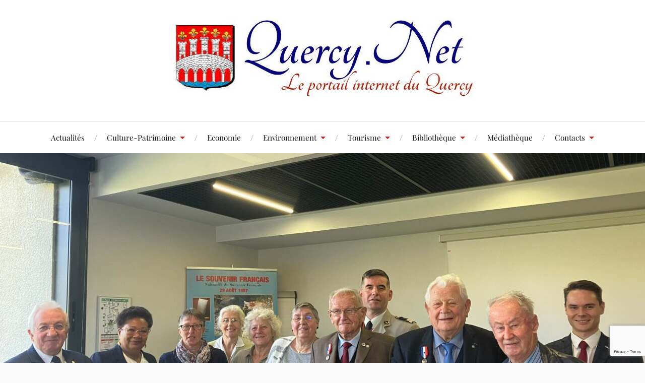

--- FILE ---
content_type: text/html; charset=UTF-8
request_url: https://www.quercy.net/souvenir-francais-retour-sur-le-congres-departemental-a-cahors/?hilite=croix
body_size: 25553
content:
<!DOCTYPE html>

<html class="no-js" lang="fr-FR">

	<head profile="http://gmpg.org/xfn/11">

		<meta http-equiv="Content-Type" content="text/html; charset=UTF-8" />
		<meta name="viewport" content="width=device-width, initial-scale=1.0, maximum-scale=1.0, user-scalable=no" >

		<link rel="dns-prefetch" href="//tracker.wpserveur.net"><meta name='robots' content='index, follow, max-image-preview:large, max-snippet:-1, max-video-preview:-1' />
<script>document.documentElement.className = document.documentElement.className.replace("no-js","js");</script>

	<!-- This site is optimized with the Yoast SEO plugin v26.7 - https://yoast.com/wordpress/plugins/seo/ -->
	<title>Souvenir Français : retour sur le congrès départemental à Cahors - Quercy.net</title>
	<meta name="description" content="Les actualités du Quercy : Histoire, patrimoine, langue occitane, associations, collectivités, animations, ..." />
	<link rel="canonical" href="https://www.quercy.net/souvenir-francais-retour-sur-le-congres-departemental-a-cahors/" />
	<meta property="og:locale" content="fr_FR" />
	<meta property="og:type" content="article" />
	<meta property="og:title" content="Souvenir Français : retour sur le congrès départemental à Cahors - Quercy.net" />
	<meta property="og:description" content="Les actualités du Quercy : Histoire, patrimoine, langue occitane, associations, collectivités, animations, ..." />
	<meta property="og:url" content="https://www.quercy.net/souvenir-francais-retour-sur-le-congres-departemental-a-cahors/" />
	<meta property="og:site_name" content="Quercy.net" />
	<meta property="article:publisher" content="https://www.facebook.com/QuercyN" />
	<meta property="article:published_time" content="2023-11-20T22:38:09+00:00" />
	<meta property="og:image" content="https://www.quercy.net/wp-content/uploads/2023/11/SF_Cahors_Dipl_18_11_23_©Quercy-net-scaled.jpeg" />
	<meta property="og:image:width" content="2560" />
	<meta property="og:image:height" content="1920" />
	<meta property="og:image:type" content="image/jpeg" />
	<meta name="author" content="Gilles Chevriau" />
	<meta name="twitter:card" content="summary_large_image" />
	<meta name="twitter:label1" content="Écrit par" />
	<meta name="twitter:data1" content="Gilles Chevriau" />
	<meta name="twitter:label2" content="Durée de lecture estimée" />
	<meta name="twitter:data2" content="2 minutes" />
	<script type="application/ld+json" class="yoast-schema-graph">{"@context":"https://schema.org","@graph":[{"@type":"Article","@id":"https://www.quercy.net/souvenir-francais-retour-sur-le-congres-departemental-a-cahors/#article","isPartOf":{"@id":"https://www.quercy.net/souvenir-francais-retour-sur-le-congres-departemental-a-cahors/"},"author":{"name":"Gilles Chevriau","@id":"https://www.quercy.net/#/schema/person/d191fbcd97cfbbf4fce2e54c06ef568a"},"headline":"Souvenir Français : retour sur le congrès départemental à Cahors","datePublished":"2023-11-20T22:38:09+00:00","mainEntityOfPage":{"@id":"https://www.quercy.net/souvenir-francais-retour-sur-le-congres-departemental-a-cahors/"},"wordCount":516,"commentCount":0,"publisher":{"@id":"https://www.quercy.net/#organization"},"image":{"@id":"https://www.quercy.net/souvenir-francais-retour-sur-le-congres-departemental-a-cahors/#primaryimage"},"thumbnailUrl":"https://www.quercy.net/wp-content/uploads/2023/11/SF_Cahors_Dipl_18_11_23_©Quercy-net-scaled.jpeg","articleSection":["PATRIMOINE"],"inLanguage":"fr-FR","potentialAction":[{"@type":"CommentAction","name":"Comment","target":["https://www.quercy.net/souvenir-francais-retour-sur-le-congres-departemental-a-cahors/#respond"]}]},{"@type":"WebPage","@id":"https://www.quercy.net/souvenir-francais-retour-sur-le-congres-departemental-a-cahors/","url":"https://www.quercy.net/souvenir-francais-retour-sur-le-congres-departemental-a-cahors/","name":"Souvenir Français : retour sur le congrès départemental à Cahors - Quercy.net","isPartOf":{"@id":"https://www.quercy.net/#website"},"primaryImageOfPage":{"@id":"https://www.quercy.net/souvenir-francais-retour-sur-le-congres-departemental-a-cahors/#primaryimage"},"image":{"@id":"https://www.quercy.net/souvenir-francais-retour-sur-le-congres-departemental-a-cahors/#primaryimage"},"thumbnailUrl":"https://www.quercy.net/wp-content/uploads/2023/11/SF_Cahors_Dipl_18_11_23_©Quercy-net-scaled.jpeg","datePublished":"2023-11-20T22:38:09+00:00","description":"Les actualités du Quercy : Histoire, patrimoine, langue occitane, associations, collectivités, animations, ...","breadcrumb":{"@id":"https://www.quercy.net/souvenir-francais-retour-sur-le-congres-departemental-a-cahors/#breadcrumb"},"inLanguage":"fr-FR","potentialAction":[{"@type":"ReadAction","target":["https://www.quercy.net/souvenir-francais-retour-sur-le-congres-departemental-a-cahors/"]}]},{"@type":"ImageObject","inLanguage":"fr-FR","@id":"https://www.quercy.net/souvenir-francais-retour-sur-le-congres-departemental-a-cahors/#primaryimage","url":"https://www.quercy.net/wp-content/uploads/2023/11/SF_Cahors_Dipl_18_11_23_©Quercy-net-scaled.jpeg","contentUrl":"https://www.quercy.net/wp-content/uploads/2023/11/SF_Cahors_Dipl_18_11_23_©Quercy-net-scaled.jpeg","width":2560,"height":1920},{"@type":"BreadcrumbList","@id":"https://www.quercy.net/souvenir-francais-retour-sur-le-congres-departemental-a-cahors/#breadcrumb","itemListElement":[{"@type":"ListItem","position":1,"name":"Accueil","item":"https://www.quercy.net/"},{"@type":"ListItem","position":2,"name":"Souvenir Français : retour sur le congrès départemental à Cahors"}]},{"@type":"WebSite","@id":"https://www.quercy.net/#website","url":"https://www.quercy.net/","name":"Quercy.net le portail internet du Quercy","description":"Le Portail internet du Quercy","publisher":{"@id":"https://www.quercy.net/#organization"},"alternateName":"QNet","potentialAction":[{"@type":"SearchAction","target":{"@type":"EntryPoint","urlTemplate":"https://www.quercy.net/?s={search_term_string}"},"query-input":{"@type":"PropertyValueSpecification","valueRequired":true,"valueName":"search_term_string"}}],"inLanguage":"fr-FR"},{"@type":"Organization","@id":"https://www.quercy.net/#organization","name":"Quercy.net","alternateName":"Le portail internet du Quercy","url":"https://www.quercy.net/","logo":{"@type":"ImageObject","inLanguage":"fr-FR","@id":"https://www.quercy.net/#/schema/logo/image/","url":"https://www.quercy.net/wp-content/uploads/2020/02/logo-Quercy-Net.jpg","contentUrl":"https://www.quercy.net/wp-content/uploads/2020/02/logo-Quercy-Net.jpg","width":603,"height":160,"caption":"Quercy.net"},"image":{"@id":"https://www.quercy.net/#/schema/logo/image/"},"sameAs":["https://www.facebook.com/QuercyN"]},{"@type":"Person","@id":"https://www.quercy.net/#/schema/person/d191fbcd97cfbbf4fce2e54c06ef568a","name":"Gilles Chevriau","image":{"@type":"ImageObject","inLanguage":"fr-FR","@id":"https://www.quercy.net/#/schema/person/image/","url":"https://secure.gravatar.com/avatar/6906c2f83fe75857f70baa7dc3348261acd198f7836274c097e82a35fa28618f?s=96&d=mm&r=g","contentUrl":"https://secure.gravatar.com/avatar/6906c2f83fe75857f70baa7dc3348261acd198f7836274c097e82a35fa28618f?s=96&d=mm&r=g","caption":"Gilles Chevriau"},"url":"https://www.quercy.net/author/gilles-chevriau/"}]}</script>
	<!-- / Yoast SEO plugin. -->


<link rel='dns-prefetch' href='//www.quercy.net' />
<link rel="alternate" type="application/rss+xml" title="Quercy.net &raquo; Flux" href="https://www.quercy.net/feed/" />
<link rel="alternate" title="oEmbed (JSON)" type="application/json+oembed" href="https://www.quercy.net/wp-json/oembed/1.0/embed?url=https%3A%2F%2Fwww.quercy.net%2Fsouvenir-francais-retour-sur-le-congres-departemental-a-cahors%2F" />
<link rel="alternate" title="oEmbed (XML)" type="text/xml+oembed" href="https://www.quercy.net/wp-json/oembed/1.0/embed?url=https%3A%2F%2Fwww.quercy.net%2Fsouvenir-francais-retour-sur-le-congres-departemental-a-cahors%2F&#038;format=xml" />
<style id='wp-img-auto-sizes-contain-inline-css' type='text/css'>
img:is([sizes=auto i],[sizes^="auto," i]){contain-intrinsic-size:3000px 1500px}
/*# sourceURL=wp-img-auto-sizes-contain-inline-css */
</style>
<link rel='stylesheet' id='wpra-lightbox-css' href='https://www.quercy.net/wp-content/plugins/wp-rss-aggregator/core/css/jquery-colorbox.css' type='text/css' media='all' />
<style id='wp-block-library-inline-css' type='text/css'>
:root{--wp-block-synced-color:#7a00df;--wp-block-synced-color--rgb:122,0,223;--wp-bound-block-color:var(--wp-block-synced-color);--wp-editor-canvas-background:#ddd;--wp-admin-theme-color:#007cba;--wp-admin-theme-color--rgb:0,124,186;--wp-admin-theme-color-darker-10:#006ba1;--wp-admin-theme-color-darker-10--rgb:0,107,160.5;--wp-admin-theme-color-darker-20:#005a87;--wp-admin-theme-color-darker-20--rgb:0,90,135;--wp-admin-border-width-focus:2px}@media (min-resolution:192dpi){:root{--wp-admin-border-width-focus:1.5px}}.wp-element-button{cursor:pointer}:root .has-very-light-gray-background-color{background-color:#eee}:root .has-very-dark-gray-background-color{background-color:#313131}:root .has-very-light-gray-color{color:#eee}:root .has-very-dark-gray-color{color:#313131}:root .has-vivid-green-cyan-to-vivid-cyan-blue-gradient-background{background:linear-gradient(135deg,#00d084,#0693e3)}:root .has-purple-crush-gradient-background{background:linear-gradient(135deg,#34e2e4,#4721fb 50%,#ab1dfe)}:root .has-hazy-dawn-gradient-background{background:linear-gradient(135deg,#faaca8,#dad0ec)}:root .has-subdued-olive-gradient-background{background:linear-gradient(135deg,#fafae1,#67a671)}:root .has-atomic-cream-gradient-background{background:linear-gradient(135deg,#fdd79a,#004a59)}:root .has-nightshade-gradient-background{background:linear-gradient(135deg,#330968,#31cdcf)}:root .has-midnight-gradient-background{background:linear-gradient(135deg,#020381,#2874fc)}:root{--wp--preset--font-size--normal:16px;--wp--preset--font-size--huge:42px}.has-regular-font-size{font-size:1em}.has-larger-font-size{font-size:2.625em}.has-normal-font-size{font-size:var(--wp--preset--font-size--normal)}.has-huge-font-size{font-size:var(--wp--preset--font-size--huge)}.has-text-align-center{text-align:center}.has-text-align-left{text-align:left}.has-text-align-right{text-align:right}.has-fit-text{white-space:nowrap!important}#end-resizable-editor-section{display:none}.aligncenter{clear:both}.items-justified-left{justify-content:flex-start}.items-justified-center{justify-content:center}.items-justified-right{justify-content:flex-end}.items-justified-space-between{justify-content:space-between}.screen-reader-text{border:0;clip-path:inset(50%);height:1px;margin:-1px;overflow:hidden;padding:0;position:absolute;width:1px;word-wrap:normal!important}.screen-reader-text:focus{background-color:#ddd;clip-path:none;color:#444;display:block;font-size:1em;height:auto;left:5px;line-height:normal;padding:15px 23px 14px;text-decoration:none;top:5px;width:auto;z-index:100000}html :where(.has-border-color){border-style:solid}html :where([style*=border-top-color]){border-top-style:solid}html :where([style*=border-right-color]){border-right-style:solid}html :where([style*=border-bottom-color]){border-bottom-style:solid}html :where([style*=border-left-color]){border-left-style:solid}html :where([style*=border-width]){border-style:solid}html :where([style*=border-top-width]){border-top-style:solid}html :where([style*=border-right-width]){border-right-style:solid}html :where([style*=border-bottom-width]){border-bottom-style:solid}html :where([style*=border-left-width]){border-left-style:solid}html :where(img[class*=wp-image-]){height:auto;max-width:100%}:where(figure){margin:0 0 1em}html :where(.is-position-sticky){--wp-admin--admin-bar--position-offset:var(--wp-admin--admin-bar--height,0px)}@media screen and (max-width:600px){html :where(.is-position-sticky){--wp-admin--admin-bar--position-offset:0px}}

/*# sourceURL=wp-block-library-inline-css */
</style><style id='wp-block-search-inline-css' type='text/css'>
.wp-block-search__button{margin-left:10px;word-break:normal}.wp-block-search__button.has-icon{line-height:0}.wp-block-search__button svg{height:1.25em;min-height:24px;min-width:24px;width:1.25em;fill:currentColor;vertical-align:text-bottom}:where(.wp-block-search__button){border:1px solid #ccc;padding:6px 10px}.wp-block-search__inside-wrapper{display:flex;flex:auto;flex-wrap:nowrap;max-width:100%}.wp-block-search__label{width:100%}.wp-block-search.wp-block-search__button-only .wp-block-search__button{box-sizing:border-box;display:flex;flex-shrink:0;justify-content:center;margin-left:0;max-width:100%}.wp-block-search.wp-block-search__button-only .wp-block-search__inside-wrapper{min-width:0!important;transition-property:width}.wp-block-search.wp-block-search__button-only .wp-block-search__input{flex-basis:100%;transition-duration:.3s}.wp-block-search.wp-block-search__button-only.wp-block-search__searchfield-hidden,.wp-block-search.wp-block-search__button-only.wp-block-search__searchfield-hidden .wp-block-search__inside-wrapper{overflow:hidden}.wp-block-search.wp-block-search__button-only.wp-block-search__searchfield-hidden .wp-block-search__input{border-left-width:0!important;border-right-width:0!important;flex-basis:0;flex-grow:0;margin:0;min-width:0!important;padding-left:0!important;padding-right:0!important;width:0!important}:where(.wp-block-search__input){appearance:none;border:1px solid #949494;flex-grow:1;font-family:inherit;font-size:inherit;font-style:inherit;font-weight:inherit;letter-spacing:inherit;line-height:inherit;margin-left:0;margin-right:0;min-width:3rem;padding:8px;text-decoration:unset!important;text-transform:inherit}:where(.wp-block-search__button-inside .wp-block-search__inside-wrapper){background-color:#fff;border:1px solid #949494;box-sizing:border-box;padding:4px}:where(.wp-block-search__button-inside .wp-block-search__inside-wrapper) .wp-block-search__input{border:none;border-radius:0;padding:0 4px}:where(.wp-block-search__button-inside .wp-block-search__inside-wrapper) .wp-block-search__input:focus{outline:none}:where(.wp-block-search__button-inside .wp-block-search__inside-wrapper) :where(.wp-block-search__button){padding:4px 8px}.wp-block-search.aligncenter .wp-block-search__inside-wrapper{margin:auto}.wp-block[data-align=right] .wp-block-search.wp-block-search__button-only .wp-block-search__inside-wrapper{float:right}
/*# sourceURL=https://www.quercy.net/wp-includes/blocks/search/style.min.css */
</style>
<style id='global-styles-inline-css' type='text/css'>
:root{--wp--preset--aspect-ratio--square: 1;--wp--preset--aspect-ratio--4-3: 4/3;--wp--preset--aspect-ratio--3-4: 3/4;--wp--preset--aspect-ratio--3-2: 3/2;--wp--preset--aspect-ratio--2-3: 2/3;--wp--preset--aspect-ratio--16-9: 16/9;--wp--preset--aspect-ratio--9-16: 9/16;--wp--preset--color--black: #111;--wp--preset--color--cyan-bluish-gray: #abb8c3;--wp--preset--color--white: #fff;--wp--preset--color--pale-pink: #f78da7;--wp--preset--color--vivid-red: #cf2e2e;--wp--preset--color--luminous-vivid-orange: #ff6900;--wp--preset--color--luminous-vivid-amber: #fcb900;--wp--preset--color--light-green-cyan: #7bdcb5;--wp--preset--color--vivid-green-cyan: #00d084;--wp--preset--color--pale-cyan-blue: #8ed1fc;--wp--preset--color--vivid-cyan-blue: #0693e3;--wp--preset--color--vivid-purple: #9b51e0;--wp--preset--color--accent: #CA2017;--wp--preset--color--dark-gray: #333;--wp--preset--color--medium-gray: #555;--wp--preset--color--light-gray: #777;--wp--preset--gradient--vivid-cyan-blue-to-vivid-purple: linear-gradient(135deg,rgb(6,147,227) 0%,rgb(155,81,224) 100%);--wp--preset--gradient--light-green-cyan-to-vivid-green-cyan: linear-gradient(135deg,rgb(122,220,180) 0%,rgb(0,208,130) 100%);--wp--preset--gradient--luminous-vivid-amber-to-luminous-vivid-orange: linear-gradient(135deg,rgb(252,185,0) 0%,rgb(255,105,0) 100%);--wp--preset--gradient--luminous-vivid-orange-to-vivid-red: linear-gradient(135deg,rgb(255,105,0) 0%,rgb(207,46,46) 100%);--wp--preset--gradient--very-light-gray-to-cyan-bluish-gray: linear-gradient(135deg,rgb(238,238,238) 0%,rgb(169,184,195) 100%);--wp--preset--gradient--cool-to-warm-spectrum: linear-gradient(135deg,rgb(74,234,220) 0%,rgb(151,120,209) 20%,rgb(207,42,186) 40%,rgb(238,44,130) 60%,rgb(251,105,98) 80%,rgb(254,248,76) 100%);--wp--preset--gradient--blush-light-purple: linear-gradient(135deg,rgb(255,206,236) 0%,rgb(152,150,240) 100%);--wp--preset--gradient--blush-bordeaux: linear-gradient(135deg,rgb(254,205,165) 0%,rgb(254,45,45) 50%,rgb(107,0,62) 100%);--wp--preset--gradient--luminous-dusk: linear-gradient(135deg,rgb(255,203,112) 0%,rgb(199,81,192) 50%,rgb(65,88,208) 100%);--wp--preset--gradient--pale-ocean: linear-gradient(135deg,rgb(255,245,203) 0%,rgb(182,227,212) 50%,rgb(51,167,181) 100%);--wp--preset--gradient--electric-grass: linear-gradient(135deg,rgb(202,248,128) 0%,rgb(113,206,126) 100%);--wp--preset--gradient--midnight: linear-gradient(135deg,rgb(2,3,129) 0%,rgb(40,116,252) 100%);--wp--preset--font-size--small: 16px;--wp--preset--font-size--medium: 20px;--wp--preset--font-size--large: 24px;--wp--preset--font-size--x-large: 42px;--wp--preset--font-size--normal: 18px;--wp--preset--font-size--larger: 27px;--wp--preset--spacing--20: 0.44rem;--wp--preset--spacing--30: 0.67rem;--wp--preset--spacing--40: 1rem;--wp--preset--spacing--50: 1.5rem;--wp--preset--spacing--60: 2.25rem;--wp--preset--spacing--70: 3.38rem;--wp--preset--spacing--80: 5.06rem;--wp--preset--shadow--natural: 6px 6px 9px rgba(0, 0, 0, 0.2);--wp--preset--shadow--deep: 12px 12px 50px rgba(0, 0, 0, 0.4);--wp--preset--shadow--sharp: 6px 6px 0px rgba(0, 0, 0, 0.2);--wp--preset--shadow--outlined: 6px 6px 0px -3px rgb(255, 255, 255), 6px 6px rgb(0, 0, 0);--wp--preset--shadow--crisp: 6px 6px 0px rgb(0, 0, 0);}:where(.is-layout-flex){gap: 0.5em;}:where(.is-layout-grid){gap: 0.5em;}body .is-layout-flex{display: flex;}.is-layout-flex{flex-wrap: wrap;align-items: center;}.is-layout-flex > :is(*, div){margin: 0;}body .is-layout-grid{display: grid;}.is-layout-grid > :is(*, div){margin: 0;}:where(.wp-block-columns.is-layout-flex){gap: 2em;}:where(.wp-block-columns.is-layout-grid){gap: 2em;}:where(.wp-block-post-template.is-layout-flex){gap: 1.25em;}:where(.wp-block-post-template.is-layout-grid){gap: 1.25em;}.has-black-color{color: var(--wp--preset--color--black) !important;}.has-cyan-bluish-gray-color{color: var(--wp--preset--color--cyan-bluish-gray) !important;}.has-white-color{color: var(--wp--preset--color--white) !important;}.has-pale-pink-color{color: var(--wp--preset--color--pale-pink) !important;}.has-vivid-red-color{color: var(--wp--preset--color--vivid-red) !important;}.has-luminous-vivid-orange-color{color: var(--wp--preset--color--luminous-vivid-orange) !important;}.has-luminous-vivid-amber-color{color: var(--wp--preset--color--luminous-vivid-amber) !important;}.has-light-green-cyan-color{color: var(--wp--preset--color--light-green-cyan) !important;}.has-vivid-green-cyan-color{color: var(--wp--preset--color--vivid-green-cyan) !important;}.has-pale-cyan-blue-color{color: var(--wp--preset--color--pale-cyan-blue) !important;}.has-vivid-cyan-blue-color{color: var(--wp--preset--color--vivid-cyan-blue) !important;}.has-vivid-purple-color{color: var(--wp--preset--color--vivid-purple) !important;}.has-black-background-color{background-color: var(--wp--preset--color--black) !important;}.has-cyan-bluish-gray-background-color{background-color: var(--wp--preset--color--cyan-bluish-gray) !important;}.has-white-background-color{background-color: var(--wp--preset--color--white) !important;}.has-pale-pink-background-color{background-color: var(--wp--preset--color--pale-pink) !important;}.has-vivid-red-background-color{background-color: var(--wp--preset--color--vivid-red) !important;}.has-luminous-vivid-orange-background-color{background-color: var(--wp--preset--color--luminous-vivid-orange) !important;}.has-luminous-vivid-amber-background-color{background-color: var(--wp--preset--color--luminous-vivid-amber) !important;}.has-light-green-cyan-background-color{background-color: var(--wp--preset--color--light-green-cyan) !important;}.has-vivid-green-cyan-background-color{background-color: var(--wp--preset--color--vivid-green-cyan) !important;}.has-pale-cyan-blue-background-color{background-color: var(--wp--preset--color--pale-cyan-blue) !important;}.has-vivid-cyan-blue-background-color{background-color: var(--wp--preset--color--vivid-cyan-blue) !important;}.has-vivid-purple-background-color{background-color: var(--wp--preset--color--vivid-purple) !important;}.has-black-border-color{border-color: var(--wp--preset--color--black) !important;}.has-cyan-bluish-gray-border-color{border-color: var(--wp--preset--color--cyan-bluish-gray) !important;}.has-white-border-color{border-color: var(--wp--preset--color--white) !important;}.has-pale-pink-border-color{border-color: var(--wp--preset--color--pale-pink) !important;}.has-vivid-red-border-color{border-color: var(--wp--preset--color--vivid-red) !important;}.has-luminous-vivid-orange-border-color{border-color: var(--wp--preset--color--luminous-vivid-orange) !important;}.has-luminous-vivid-amber-border-color{border-color: var(--wp--preset--color--luminous-vivid-amber) !important;}.has-light-green-cyan-border-color{border-color: var(--wp--preset--color--light-green-cyan) !important;}.has-vivid-green-cyan-border-color{border-color: var(--wp--preset--color--vivid-green-cyan) !important;}.has-pale-cyan-blue-border-color{border-color: var(--wp--preset--color--pale-cyan-blue) !important;}.has-vivid-cyan-blue-border-color{border-color: var(--wp--preset--color--vivid-cyan-blue) !important;}.has-vivid-purple-border-color{border-color: var(--wp--preset--color--vivid-purple) !important;}.has-vivid-cyan-blue-to-vivid-purple-gradient-background{background: var(--wp--preset--gradient--vivid-cyan-blue-to-vivid-purple) !important;}.has-light-green-cyan-to-vivid-green-cyan-gradient-background{background: var(--wp--preset--gradient--light-green-cyan-to-vivid-green-cyan) !important;}.has-luminous-vivid-amber-to-luminous-vivid-orange-gradient-background{background: var(--wp--preset--gradient--luminous-vivid-amber-to-luminous-vivid-orange) !important;}.has-luminous-vivid-orange-to-vivid-red-gradient-background{background: var(--wp--preset--gradient--luminous-vivid-orange-to-vivid-red) !important;}.has-very-light-gray-to-cyan-bluish-gray-gradient-background{background: var(--wp--preset--gradient--very-light-gray-to-cyan-bluish-gray) !important;}.has-cool-to-warm-spectrum-gradient-background{background: var(--wp--preset--gradient--cool-to-warm-spectrum) !important;}.has-blush-light-purple-gradient-background{background: var(--wp--preset--gradient--blush-light-purple) !important;}.has-blush-bordeaux-gradient-background{background: var(--wp--preset--gradient--blush-bordeaux) !important;}.has-luminous-dusk-gradient-background{background: var(--wp--preset--gradient--luminous-dusk) !important;}.has-pale-ocean-gradient-background{background: var(--wp--preset--gradient--pale-ocean) !important;}.has-electric-grass-gradient-background{background: var(--wp--preset--gradient--electric-grass) !important;}.has-midnight-gradient-background{background: var(--wp--preset--gradient--midnight) !important;}.has-small-font-size{font-size: var(--wp--preset--font-size--small) !important;}.has-medium-font-size{font-size: var(--wp--preset--font-size--medium) !important;}.has-large-font-size{font-size: var(--wp--preset--font-size--large) !important;}.has-x-large-font-size{font-size: var(--wp--preset--font-size--x-large) !important;}
/*# sourceURL=global-styles-inline-css */
</style>

<style id='classic-theme-styles-inline-css' type='text/css'>
/*! This file is auto-generated */
.wp-block-button__link{color:#fff;background-color:#32373c;border-radius:9999px;box-shadow:none;text-decoration:none;padding:calc(.667em + 2px) calc(1.333em + 2px);font-size:1.125em}.wp-block-file__button{background:#32373c;color:#fff;text-decoration:none}
/*# sourceURL=/wp-includes/css/classic-themes.min.css */
</style>
<link rel='stylesheet' id='contact-form-7-css' href='https://www.quercy.net/wp-content/plugins/contact-form-7/includes/css/styles.css' type='text/css' media='all' />
<link rel='stylesheet' id='parent-style-css' href='https://www.quercy.net/wp-content/themes/lovecraft/style.css' type='text/css' media='all' />
<link rel='stylesheet' id='lovecraft_googlefonts-css' href='https://www.quercy.net/wp-content/themes/lovecraft/assets/css/fonts.css' type='text/css' media='all' />
<link rel='stylesheet' id='lovecraft_genericons-css' href='https://www.quercy.net/wp-content/themes/lovecraft/assets/css/genericons.min.css' type='text/css' media='all' />
<link rel='stylesheet' id='lovecraft_style-css' href='https://www.quercy.net/wp-content/themes/lovecraft/style.css' type='text/css' media='all' />
<script type="text/javascript" src="https://www.quercy.net/wp-includes/js/jquery/jquery.min.js" id="jquery-core-js"></script>
<script type="text/javascript" src="https://www.quercy.net/wp-includes/js/jquery/jquery-migrate.min.js" id="jquery-migrate-js"></script>
<script type="text/javascript" id="3d-flip-book-client-locale-loader-js-extra">
/* <![CDATA[ */
var FB3D_CLIENT_LOCALE = {"ajaxurl":"https://www.quercy.net/wp-admin/admin-ajax.php","dictionary":{"Table of contents":"Table of contents","Close":"Close","Bookmarks":"Bookmarks","Thumbnails":"Thumbnails","Search":"Search","Share":"Share","Facebook":"Facebook","Twitter":"Twitter","Email":"Email","Play":"Play","Previous page":"Previous page","Next page":"Next page","Zoom in":"Zoom in","Zoom out":"Zoom out","Fit view":"Fit view","Auto play":"Auto play","Full screen":"Full screen","More":"More","Smart pan":"Smart pan","Single page":"Single page","Sounds":"Sounds","Stats":"Stats","Print":"Print","Download":"Download","Goto first page":"Goto first page","Goto last page":"Goto last page"},"images":"https://www.quercy.net/wp-content/plugins/interactive-3d-flipbook-powered-physics-engine/assets/images/","jsData":{"urls":[],"posts":{"ids_mis":[],"ids":[]},"pages":[],"firstPages":[],"bookCtrlProps":[],"bookTemplates":[]},"key":"3d-flip-book","pdfJS":{"pdfJsLib":"https://www.quercy.net/wp-content/plugins/interactive-3d-flipbook-powered-physics-engine/assets/js/pdf.min.js?ver=4.3.136","pdfJsWorker":"https://www.quercy.net/wp-content/plugins/interactive-3d-flipbook-powered-physics-engine/assets/js/pdf.worker.js?ver=4.3.136","stablePdfJsLib":"https://www.quercy.net/wp-content/plugins/interactive-3d-flipbook-powered-physics-engine/assets/js/stable/pdf.min.js?ver=2.5.207","stablePdfJsWorker":"https://www.quercy.net/wp-content/plugins/interactive-3d-flipbook-powered-physics-engine/assets/js/stable/pdf.worker.js?ver=2.5.207","pdfJsCMapUrl":"https://www.quercy.net/wp-content/plugins/interactive-3d-flipbook-powered-physics-engine/assets/cmaps/"},"cacheurl":"https://www.quercy.net/wp-content/uploads/3d-flip-book/cache/","pluginsurl":"https://www.quercy.net/wp-content/plugins/","pluginurl":"https://www.quercy.net/wp-content/plugins/interactive-3d-flipbook-powered-physics-engine/","thumbnailSize":{"width":"200","height":"200"},"version":"1.16.17"};
//# sourceURL=3d-flip-book-client-locale-loader-js-extra
/* ]]> */
</script>
<script type="text/javascript" src="https://www.quercy.net/wp-content/plugins/interactive-3d-flipbook-powered-physics-engine/assets/js/client-locale-loader.js" id="3d-flip-book-client-locale-loader-js" async="async" data-wp-strategy="async"></script>
<script type="text/javascript" src="https://www.quercy.net/wp-content/themes/lovecraft/assets/js/doubletaptogo.min.js" id="lovecraft_doubletap-js"></script>
<link rel="https://api.w.org/" href="https://www.quercy.net/wp-json/" /><link rel="alternate" title="JSON" type="application/json" href="https://www.quercy.net/wp-json/wp/v2/posts/43411" /><link rel='shortlink' href='https://www.quercy.net/?p=43411' />
        <style>
            #wp-admin-bar-wps-link > a:before {
                content: url('https://www.wpserveur.net/wp-content/themes/wpserveur/img/WP.svg');
                width: 24px;
            }
        </style>
		
<!-- This site is using AdRotate v5.17.2 to display their advertisements - https://ajdg.solutions/ -->
<!-- AdRotate CSS -->
<style type="text/css" media="screen">
	.g { margin:0px; padding:0px; overflow:hidden; line-height:1; zoom:1; }
	.g img { height:auto; }
	.g-col { position:relative; float:left; }
	.g-col:first-child { margin-left: 0; }
	.g-col:last-child { margin-right: 0; }
	.g-1 { min-width:0px; max-width:400px; }
	.b-1 { margin:15px 0px 0px 0px; }
	.g-2 { width:100%; max-width:125px; height:100%; max-height:125px; margin: 0 auto; }
	.g-3 { min-width:0px; max-width:250px; }
	.b-3 { margin:5px 0px 0px 0px; }
	.g-4 { min-width:0px; max-width:110px; float:left; clear:left; }
	.b-4 { margin:0px 0px 0px 0px; }
	@media only screen and (max-width: 480px) {
		.g-col, .g-dyn, .g-single { width:100%; margin-left:0; margin-right:0; }
	}
</style>
<!-- /AdRotate CSS -->

<!-- Analytics by WP Statistics - https://wp-statistics.com -->
<link rel="icon" href="https://www.quercy.net/wp-content/uploads/2019/01/cropped-logo-32x32.png" sizes="32x32" />
<link rel="icon" href="https://www.quercy.net/wp-content/uploads/2019/01/cropped-logo-192x192.png" sizes="192x192" />
<link rel="apple-touch-icon" href="https://www.quercy.net/wp-content/uploads/2019/01/cropped-logo-180x180.png" />
<meta name="msapplication-TileImage" content="https://www.quercy.net/wp-content/uploads/2019/01/cropped-logo-270x270.png" />
		<style type="text/css" id="wp-custom-css">
			.postid-42042 .bg-image {
  background-size: auto 100%;
  background-repeat: no-repeat;
	background-color: #c6dad8;
}
/* Exceptions sur certaines pages / articles :  l'image mise en avant est étirée en hauteur et non pas en largeur, ex: Cercle Quercinois des Sciences de la Terre */
.postid-42961 .bg-image,
.postid-43057 .bg-image,
.page-id-41939 .bg-image,
.page-id-40436 .bg-image,
.postid-44628 .bg-image {
  background-size: auto 85%;
  background-position: top center;
  background-repeat: no-repeat;
	background-color: #fff;
}
/* Prefet */
.postid-43098 .bg-image {
  background-size: auto 100%;
  background-position: top center;
  background-repeat: no-repeat;
	background-color: #d6d1cc;
}
/* 2023_11 test, cf; https://wordpress.org/support/topic/featured-image-crop-problems/*/
.has-featured-image .header-image img {
	width: 100%;
	max-height: 500px;
}		</style>
		
	</head>

	<body class="wp-singular post-template-default single single-post postid-43411 single-format-standard wp-theme-lovecraft wp-child-theme-lovecraft-enfant has-featured-image show-mobile-sidebar">

		
		<a class="skip-link button" href="#site-content">Skip to the content</a>

		<header class="header-wrapper">

			<div class="header section bg-white small-padding">

				<div class="section-inner group">

					
						<div class="blog-title">
							<a class="logo" href="https://www.quercy.net/" rel="home">
								<img src="https://www.quercy.net/wp-content/uploads/2020/02/logo-Quercy-Net.jpg">
								<span class="screen-reader-text">Quercy.net</span>
							</a>
						</div>
			
					
				</div><!-- .section-inner -->

			</div><!-- .header -->

			<div class="toggles group">

				<button type="button" class="nav-toggle toggle">
					<div class="bar"></div>
					<div class="bar"></div>
					<div class="bar"></div>
					<span class="screen-reader-text">Toggle the mobile menu</span>
				</button>

				<button type="button" class="search-toggle toggle">
					<div class="genericon genericon-search"></div>
					<span class="screen-reader-text">Toggle the search field</span>
				</button>

			</div><!-- .toggles -->

		</header><!-- .header-wrapper -->

		<div class="navigation bg-white no-padding">

			<div class="section-inner group">

				<ul class="mobile-menu">

					<li id="menu-item-9046" class="menu-item menu-item-type-custom menu-item-object-custom menu-item-home menu-item-9046"><a href="https://www.quercy.net/">Actualités</a></li>
<li id="menu-item-7797" class="menu-item menu-item-type-post_type menu-item-object-page menu-item-has-children menu-item-7797"><a href="https://www.quercy.net/patrimoine/">Culture-Patrimoine</a>
<ul class="sub-menu">
	<li id="menu-item-9432" class="menu-item menu-item-type-post_type menu-item-object-page menu-item-9432"><a href="https://www.quercy.net/patrimoine/">Sommaire Culture &#038; Patrimoine</a></li>
	<li id="menu-item-10168" class="menu-item menu-item-type-post_type menu-item-object-page menu-item-has-children menu-item-10168"><a href="https://www.quercy.net/patrimoine/histoire-du-quercy/">Histoire du Quercy</a>
	<ul class="sub-menu">
		<li id="menu-item-10169" class="menu-item menu-item-type-post_type menu-item-object-page menu-item-10169"><a href="https://www.quercy.net/patrimoine/histoire-du-quercy/">Sommaire Histoire</a></li>
		<li id="menu-item-7843" class="menu-item menu-item-type-post_type menu-item-object-page menu-item-7843"><a href="https://www.quercy.net/patrimoine/histoire-du-quercy/atlas-quercynois/">Atlas historique quercynois</a></li>
		<li id="menu-item-11804" class="menu-item menu-item-type-post_type menu-item-object-page menu-item-11804"><a href="https://www.quercy.net/patrimoine/histoire-du-quercy/bibliographie-medievale/">Bibliographie Médiévale</a></li>
		<li id="menu-item-13847" class="menu-item menu-item-type-post_type menu-item-object-page menu-item-13847"><a href="https://www.quercy.net/patrimoine/histoire-du-quercy/chronologie/">Chronologie médiévale</a></li>
		<li id="menu-item-180" class="menu-item menu-item-type-post_type menu-item-object-page menu-item-180"><a href="https://www.quercy.net/patrimoine/histoire-du-quercy/etymologie/">Etymologie</a></li>
		<li id="menu-item-181" class="menu-item menu-item-type-post_type menu-item-object-page menu-item-181"><a href="https://www.quercy.net/patrimoine/histoire-du-quercy/genealogie/">Généalogie</a></li>
		<li id="menu-item-27383" class="menu-item menu-item-type-post_type menu-item-object-page menu-item-27383"><a href="https://www.quercy.net/patrimoine/histoire-du-quercy/genealogie/les-lieux-de-consultation-des-archives-dans-le-lot/">Lieux consultation archives lotoises</a></li>
		<li id="menu-item-32615" class="menu-item menu-item-type-post_type menu-item-object-page menu-item-32615"><a href="https://www.quercy.net/patrimoine/histoire-du-quercy/historiens-quercynois/">Historiens quercynois</a></li>
		<li id="menu-item-10133" class="menu-item menu-item-type-post_type menu-item-object-page menu-item-10133"><a href="https://www.quercy.net/patrimoine/histoire-du-quercy/la-resistance-en-quercy/">Résistance en Quercy</a></li>
	</ul>
</li>
	<li id="menu-item-20600" class="menu-item menu-item-type-post_type menu-item-object-page menu-item-20600"><a href="https://www.quercy.net/patrimoine/artistes/">Artistes en Quercy</a></li>
	<li id="menu-item-10066" class="menu-item menu-item-type-post_type menu-item-object-page menu-item-10066"><a href="https://www.quercy.net/patrimoine/histoire-du-quercy/hommes-femmes-celebres/">Quercynois célèbres</a></li>
	<li id="menu-item-10212" class="menu-item menu-item-type-post_type menu-item-object-page menu-item-10212"><a href="https://www.quercy.net/patrimoine/contes-et-legendes/">Légendes, Contes, Récits, Nouvelles</a></li>
	<li id="menu-item-7781" class="menu-item menu-item-type-post_type menu-item-object-page menu-item-7781"><a href="https://www.quercy.net/patrimoine/culture-occitane/">Culture occitane</a></li>
</ul>
</li>
<li id="menu-item-9147" class="menu-item menu-item-type-post_type menu-item-object-page menu-item-9147"><a href="https://www.quercy.net/economie/">Economie</a></li>
<li id="menu-item-9146" class="menu-item menu-item-type-post_type menu-item-object-page menu-item-has-children menu-item-9146"><a href="https://www.quercy.net/environnement/">Environnement</a>
<ul class="sub-menu">
	<li id="menu-item-9907" class="menu-item menu-item-type-post_type menu-item-object-page menu-item-9907"><a href="https://www.quercy.net/environnement/">Sommaire Environnement</a></li>
	<li id="menu-item-31234" class="menu-item menu-item-type-post_type menu-item-object-page menu-item-31234"><a href="https://www.quercy.net/fauneetflore/">Faune et Flore</a></li>
	<li id="menu-item-150" class="menu-item menu-item-type-post_type menu-item-object-page menu-item-150"><a href="https://www.quercy.net/environnement/geologie/">Géologie</a></li>
</ul>
</li>
<li id="menu-item-9513" class="menu-item menu-item-type-post_type menu-item-object-page menu-item-has-children menu-item-9513"><a href="https://www.quercy.net/tourisme/">Tourisme</a>
<ul class="sub-menu">
	<li id="menu-item-9514" class="menu-item menu-item-type-post_type menu-item-object-page menu-item-9514"><a href="https://www.quercy.net/tourisme/">Sommaire Tourisme</a></li>
	<li id="menu-item-9515" class="menu-item menu-item-type-post_type menu-item-object-page menu-item-9515"><a href="https://www.quercy.net/tourisme/quercy-surprise/">Le Quercy</a></li>
	<li id="menu-item-9419" class="menu-item menu-item-type-post_type menu-item-object-page menu-item-has-children menu-item-9419"><a href="https://www.quercy.net/tourisme/gastronomie/">Gastronomie</a>
	<ul class="sub-menu">
		<li id="menu-item-9917" class="menu-item menu-item-type-post_type menu-item-object-page menu-item-9917"><a href="https://www.quercy.net/tourisme/gastronomie/">La gastronomie</a></li>
		<li id="menu-item-9926" class="menu-item menu-item-type-post_type menu-item-object-page menu-item-9926"><a href="https://www.quercy.net/tourisme/gastronomie/les-produits/">Les produits</a></li>
		<li id="menu-item-9430" class="menu-item menu-item-type-post_type menu-item-object-page menu-item-9430"><a href="https://www.quercy.net/tourisme/gastronomie/recettes/">Les recettes</a></li>
	</ul>
</li>
	<li id="menu-item-7151" class="menu-item menu-item-type-custom menu-item-object-custom menu-item-7151"><a target="_blank" href="https://www.tourisme-lot.com/balades-et-randonnees">Balades &#038; Randonnées</a></li>
	<li id="menu-item-9164" class="menu-item menu-item-type-custom menu-item-object-custom menu-item-9164"><a target="_blank" href="https://www.tourisme-lot.com/les-incontournables-du-lot/lieux-d-exception">Lieux d&rsquo;exception</a></li>
	<li id="menu-item-7149" class="menu-item menu-item-type-custom menu-item-object-custom menu-item-7149"><a target="_blank" href="http://www.tourisme-lot.com/fr/152/10/0/0/sit/index/infos-pratiques/les-offices-de-tourisme">Offices de Tourisme</a></li>
	<li id="menu-item-9166" class="menu-item menu-item-type-custom menu-item-object-custom menu-item-9166"><a target="_blank" href="https://www.tourisme-lot.com/les-incontournables-du-lot/villes-et-villages-du-lot">Villes et villages</a></li>
</ul>
</li>
<li id="menu-item-9220" class="menu-item menu-item-type-post_type menu-item-object-page menu-item-has-children menu-item-9220"><a href="https://www.quercy.net/bibliotheq/">Bibliothèque</a>
<ul class="sub-menu">
	<li id="menu-item-9374" class="menu-item menu-item-type-post_type menu-item-object-page menu-item-9374"><a href="https://www.quercy.net/bibliotheq/">Sommaire Bibliothèque</a></li>
	<li id="menu-item-9348" class="menu-item menu-item-type-post_type menu-item-object-page menu-item-9348"><a href="https://www.quercy.net/bibliotheq/livres-architecture/">Architecture Photos Nature</a></li>
	<li id="menu-item-9676" class="menu-item menu-item-type-post_type menu-item-object-page menu-item-9676"><a href="https://www.quercy.net/bibliotheq/livres-cartes-postales-bd-dvd/">Cartes postales – BD – DVD</a></li>
	<li id="menu-item-9679" class="menu-item menu-item-type-post_type menu-item-object-page menu-item-9679"><a href="https://www.quercy.net/bibliotheq/livres-cuisine-gastronomie/">Cuisine &#038; Gastronomie</a></li>
	<li id="menu-item-9682" class="menu-item menu-item-type-post_type menu-item-object-page menu-item-9682"><a href="https://www.quercy.net/bibliotheq/livres-guides-tourisme-randonnees/">Guides – Tourisme – Randonnées</a></li>
	<li id="menu-item-9685" class="menu-item menu-item-type-post_type menu-item-object-page menu-item-9685"><a href="https://www.quercy.net/bibliotheq/livres-histoire-documents/">Histoire – Documents</a></li>
	<li id="menu-item-9688" class="menu-item menu-item-type-post_type menu-item-object-page menu-item-9688"><a href="https://www.quercy.net/bibliotheq/livres-langue-occitane/">Langue occitane</a></li>
	<li id="menu-item-9692" class="menu-item menu-item-type-post_type menu-item-object-page menu-item-9692"><a href="https://www.quercy.net/bibliotheq/livres-monographies/">Monographies</a></li>
	<li id="menu-item-9695" class="menu-item menu-item-type-post_type menu-item-object-page menu-item-9695"><a href="https://www.quercy.net/bibliotheq/livres-patrimoine-traditions/">Patrimoine &#038; Traditions</a></li>
	<li id="menu-item-9698" class="menu-item menu-item-type-post_type menu-item-object-page menu-item-9698"><a href="https://www.quercy.net/bibliotheq/livres-poesie-contes-legendes/">Poésie – Contes – Légendes</a></li>
	<li id="menu-item-9701" class="menu-item menu-item-type-post_type menu-item-object-page menu-item-9701"><a href="https://www.quercy.net/bibliotheq/livres-revues-dernier-n/">Revues (dernier N°)</a></li>
	<li id="menu-item-9704" class="menu-item menu-item-type-post_type menu-item-object-page menu-item-9704"><a href="https://www.quercy.net/bibliotheq/livres-romans-recits-nouvelles-policiers/">Romans – Récits – Nouvelles – Policiers</a></li>
</ul>
</li>
<li id="menu-item-43692" class="menu-item menu-item-type-custom menu-item-object-custom menu-item-43692"><a target="_blank" href="https://www.facebook.com/QuercyN/photos_albums">Médiathèque</a></li>
<li id="menu-item-9778" class="menu-item menu-item-type-post_type menu-item-object-page menu-item-has-children menu-item-9778"><a href="https://www.quercy.net/contact-2/">Contacts</a>
<ul class="sub-menu">
	<li id="menu-item-43546" class="menu-item menu-item-type-post_type menu-item-object-page menu-item-43546"><a href="https://www.quercy.net/f-a-q/">F.A.Q. Foire Aux Questions</a></li>
	<li id="menu-item-9779" class="menu-item menu-item-type-post_type menu-item-object-page menu-item-9779"><a href="https://www.quercy.net/contact-2/">Nous contacter</a></li>
	<li id="menu-item-9833" class="menu-item menu-item-type-post_type menu-item-object-page menu-item-9833"><a href="https://www.quercy.net/sabonner/">S’abonner</a></li>
	<li id="menu-item-154" class="menu-item menu-item-type-post_type menu-item-object-page menu-item-154"><a href="https://www.quercy.net/contact/">Proposer un article</a></li>
	<li id="menu-item-21470" class="menu-item menu-item-type-post_type menu-item-object-page menu-item-21470"><a href="https://www.quercy.net/lien-vers-quercy-net/">Lien vers Quercy.net</a></li>
	<li id="menu-item-9952" class="menu-item menu-item-type-post_type menu-item-object-page menu-item-9952"><a href="https://www.quercy.net/nos-partenaires/">Nos Partenaires</a></li>
	<li id="menu-item-9872" class="menu-item menu-item-type-post_type menu-item-object-page menu-item-9872"><a href="https://www.quercy.net/devenir-partenaire/">Devenir Partenaire de Quercy net</a></li>
	<li id="menu-item-9145" class="menu-item menu-item-type-post_type menu-item-object-page menu-item-privacy-policy menu-item-9145"><a rel="privacy-policy" href="https://www.quercy.net/politique-de-confidentialite/">Politique de confidentialité</a></li>
</ul>
</li>

				</ul>

				<div class="mobile-search">
					
<form method="get" class="search-form" id="search-form-6969c001c3d45" action="https://www.quercy.net/">
	<input type="search" class="search-field" placeholder="Formulaire de recherche" name="s" id="s-6969c001c3d47" />
	<button type="submit" class="search-button"><div class="genericon genericon-search"></div><span class="screen-reader-text">Search</span></button>
</form>
				</div><!-- .mobile-search -->

				<ul class="main-menu">

					<li class="menu-item menu-item-type-custom menu-item-object-custom menu-item-home menu-item-9046"><a href="https://www.quercy.net/">Actualités</a></li>
<li class="menu-item menu-item-type-post_type menu-item-object-page menu-item-has-children menu-item-7797"><a href="https://www.quercy.net/patrimoine/">Culture-Patrimoine</a>
<ul class="sub-menu">
	<li class="menu-item menu-item-type-post_type menu-item-object-page menu-item-9432"><a href="https://www.quercy.net/patrimoine/">Sommaire Culture &#038; Patrimoine</a></li>
	<li class="menu-item menu-item-type-post_type menu-item-object-page menu-item-has-children menu-item-10168"><a href="https://www.quercy.net/patrimoine/histoire-du-quercy/">Histoire du Quercy</a>
	<ul class="sub-menu">
		<li class="menu-item menu-item-type-post_type menu-item-object-page menu-item-10169"><a href="https://www.quercy.net/patrimoine/histoire-du-quercy/">Sommaire Histoire</a></li>
		<li class="menu-item menu-item-type-post_type menu-item-object-page menu-item-7843"><a href="https://www.quercy.net/patrimoine/histoire-du-quercy/atlas-quercynois/">Atlas historique quercynois</a></li>
		<li class="menu-item menu-item-type-post_type menu-item-object-page menu-item-11804"><a href="https://www.quercy.net/patrimoine/histoire-du-quercy/bibliographie-medievale/">Bibliographie Médiévale</a></li>
		<li class="menu-item menu-item-type-post_type menu-item-object-page menu-item-13847"><a href="https://www.quercy.net/patrimoine/histoire-du-quercy/chronologie/">Chronologie médiévale</a></li>
		<li class="menu-item menu-item-type-post_type menu-item-object-page menu-item-180"><a href="https://www.quercy.net/patrimoine/histoire-du-quercy/etymologie/">Etymologie</a></li>
		<li class="menu-item menu-item-type-post_type menu-item-object-page menu-item-181"><a href="https://www.quercy.net/patrimoine/histoire-du-quercy/genealogie/">Généalogie</a></li>
		<li class="menu-item menu-item-type-post_type menu-item-object-page menu-item-27383"><a href="https://www.quercy.net/patrimoine/histoire-du-quercy/genealogie/les-lieux-de-consultation-des-archives-dans-le-lot/">Lieux consultation archives lotoises</a></li>
		<li class="menu-item menu-item-type-post_type menu-item-object-page menu-item-32615"><a href="https://www.quercy.net/patrimoine/histoire-du-quercy/historiens-quercynois/">Historiens quercynois</a></li>
		<li class="menu-item menu-item-type-post_type menu-item-object-page menu-item-10133"><a href="https://www.quercy.net/patrimoine/histoire-du-quercy/la-resistance-en-quercy/">Résistance en Quercy</a></li>
	</ul>
</li>
	<li class="menu-item menu-item-type-post_type menu-item-object-page menu-item-20600"><a href="https://www.quercy.net/patrimoine/artistes/">Artistes en Quercy</a></li>
	<li class="menu-item menu-item-type-post_type menu-item-object-page menu-item-10066"><a href="https://www.quercy.net/patrimoine/histoire-du-quercy/hommes-femmes-celebres/">Quercynois célèbres</a></li>
	<li class="menu-item menu-item-type-post_type menu-item-object-page menu-item-10212"><a href="https://www.quercy.net/patrimoine/contes-et-legendes/">Légendes, Contes, Récits, Nouvelles</a></li>
	<li class="menu-item menu-item-type-post_type menu-item-object-page menu-item-7781"><a href="https://www.quercy.net/patrimoine/culture-occitane/">Culture occitane</a></li>
</ul>
</li>
<li class="menu-item menu-item-type-post_type menu-item-object-page menu-item-9147"><a href="https://www.quercy.net/economie/">Economie</a></li>
<li class="menu-item menu-item-type-post_type menu-item-object-page menu-item-has-children menu-item-9146"><a href="https://www.quercy.net/environnement/">Environnement</a>
<ul class="sub-menu">
	<li class="menu-item menu-item-type-post_type menu-item-object-page menu-item-9907"><a href="https://www.quercy.net/environnement/">Sommaire Environnement</a></li>
	<li class="menu-item menu-item-type-post_type menu-item-object-page menu-item-31234"><a href="https://www.quercy.net/fauneetflore/">Faune et Flore</a></li>
	<li class="menu-item menu-item-type-post_type menu-item-object-page menu-item-150"><a href="https://www.quercy.net/environnement/geologie/">Géologie</a></li>
</ul>
</li>
<li class="menu-item menu-item-type-post_type menu-item-object-page menu-item-has-children menu-item-9513"><a href="https://www.quercy.net/tourisme/">Tourisme</a>
<ul class="sub-menu">
	<li class="menu-item menu-item-type-post_type menu-item-object-page menu-item-9514"><a href="https://www.quercy.net/tourisme/">Sommaire Tourisme</a></li>
	<li class="menu-item menu-item-type-post_type menu-item-object-page menu-item-9515"><a href="https://www.quercy.net/tourisme/quercy-surprise/">Le Quercy</a></li>
	<li class="menu-item menu-item-type-post_type menu-item-object-page menu-item-has-children menu-item-9419"><a href="https://www.quercy.net/tourisme/gastronomie/">Gastronomie</a>
	<ul class="sub-menu">
		<li class="menu-item menu-item-type-post_type menu-item-object-page menu-item-9917"><a href="https://www.quercy.net/tourisme/gastronomie/">La gastronomie</a></li>
		<li class="menu-item menu-item-type-post_type menu-item-object-page menu-item-9926"><a href="https://www.quercy.net/tourisme/gastronomie/les-produits/">Les produits</a></li>
		<li class="menu-item menu-item-type-post_type menu-item-object-page menu-item-9430"><a href="https://www.quercy.net/tourisme/gastronomie/recettes/">Les recettes</a></li>
	</ul>
</li>
	<li class="menu-item menu-item-type-custom menu-item-object-custom menu-item-7151"><a target="_blank" href="https://www.tourisme-lot.com/balades-et-randonnees">Balades &#038; Randonnées</a></li>
	<li class="menu-item menu-item-type-custom menu-item-object-custom menu-item-9164"><a target="_blank" href="https://www.tourisme-lot.com/les-incontournables-du-lot/lieux-d-exception">Lieux d&rsquo;exception</a></li>
	<li class="menu-item menu-item-type-custom menu-item-object-custom menu-item-7149"><a target="_blank" href="http://www.tourisme-lot.com/fr/152/10/0/0/sit/index/infos-pratiques/les-offices-de-tourisme">Offices de Tourisme</a></li>
	<li class="menu-item menu-item-type-custom menu-item-object-custom menu-item-9166"><a target="_blank" href="https://www.tourisme-lot.com/les-incontournables-du-lot/villes-et-villages-du-lot">Villes et villages</a></li>
</ul>
</li>
<li class="menu-item menu-item-type-post_type menu-item-object-page menu-item-has-children menu-item-9220"><a href="https://www.quercy.net/bibliotheq/">Bibliothèque</a>
<ul class="sub-menu">
	<li class="menu-item menu-item-type-post_type menu-item-object-page menu-item-9374"><a href="https://www.quercy.net/bibliotheq/">Sommaire Bibliothèque</a></li>
	<li class="menu-item menu-item-type-post_type menu-item-object-page menu-item-9348"><a href="https://www.quercy.net/bibliotheq/livres-architecture/">Architecture Photos Nature</a></li>
	<li class="menu-item menu-item-type-post_type menu-item-object-page menu-item-9676"><a href="https://www.quercy.net/bibliotheq/livres-cartes-postales-bd-dvd/">Cartes postales – BD – DVD</a></li>
	<li class="menu-item menu-item-type-post_type menu-item-object-page menu-item-9679"><a href="https://www.quercy.net/bibliotheq/livres-cuisine-gastronomie/">Cuisine &#038; Gastronomie</a></li>
	<li class="menu-item menu-item-type-post_type menu-item-object-page menu-item-9682"><a href="https://www.quercy.net/bibliotheq/livres-guides-tourisme-randonnees/">Guides – Tourisme – Randonnées</a></li>
	<li class="menu-item menu-item-type-post_type menu-item-object-page menu-item-9685"><a href="https://www.quercy.net/bibliotheq/livres-histoire-documents/">Histoire – Documents</a></li>
	<li class="menu-item menu-item-type-post_type menu-item-object-page menu-item-9688"><a href="https://www.quercy.net/bibliotheq/livres-langue-occitane/">Langue occitane</a></li>
	<li class="menu-item menu-item-type-post_type menu-item-object-page menu-item-9692"><a href="https://www.quercy.net/bibliotheq/livres-monographies/">Monographies</a></li>
	<li class="menu-item menu-item-type-post_type menu-item-object-page menu-item-9695"><a href="https://www.quercy.net/bibliotheq/livres-patrimoine-traditions/">Patrimoine &#038; Traditions</a></li>
	<li class="menu-item menu-item-type-post_type menu-item-object-page menu-item-9698"><a href="https://www.quercy.net/bibliotheq/livres-poesie-contes-legendes/">Poésie – Contes – Légendes</a></li>
	<li class="menu-item menu-item-type-post_type menu-item-object-page menu-item-9701"><a href="https://www.quercy.net/bibliotheq/livres-revues-dernier-n/">Revues (dernier N°)</a></li>
	<li class="menu-item menu-item-type-post_type menu-item-object-page menu-item-9704"><a href="https://www.quercy.net/bibliotheq/livres-romans-recits-nouvelles-policiers/">Romans – Récits – Nouvelles – Policiers</a></li>
</ul>
</li>
<li class="menu-item menu-item-type-custom menu-item-object-custom menu-item-43692"><a target="_blank" href="https://www.facebook.com/QuercyN/photos_albums">Médiathèque</a></li>
<li class="menu-item menu-item-type-post_type menu-item-object-page menu-item-has-children menu-item-9778"><a href="https://www.quercy.net/contact-2/">Contacts</a>
<ul class="sub-menu">
	<li class="menu-item menu-item-type-post_type menu-item-object-page menu-item-43546"><a href="https://www.quercy.net/f-a-q/">F.A.Q. Foire Aux Questions</a></li>
	<li class="menu-item menu-item-type-post_type menu-item-object-page menu-item-9779"><a href="https://www.quercy.net/contact-2/">Nous contacter</a></li>
	<li class="menu-item menu-item-type-post_type menu-item-object-page menu-item-9833"><a href="https://www.quercy.net/sabonner/">S’abonner</a></li>
	<li class="menu-item menu-item-type-post_type menu-item-object-page menu-item-154"><a href="https://www.quercy.net/contact/">Proposer un article</a></li>
	<li class="menu-item menu-item-type-post_type menu-item-object-page menu-item-21470"><a href="https://www.quercy.net/lien-vers-quercy-net/">Lien vers Quercy.net</a></li>
	<li class="menu-item menu-item-type-post_type menu-item-object-page menu-item-9952"><a href="https://www.quercy.net/nos-partenaires/">Nos Partenaires</a></li>
	<li class="menu-item menu-item-type-post_type menu-item-object-page menu-item-9872"><a href="https://www.quercy.net/devenir-partenaire/">Devenir Partenaire de Quercy net</a></li>
	<li class="menu-item menu-item-type-post_type menu-item-object-page menu-item-privacy-policy menu-item-9145"><a rel="privacy-policy" href="https://www.quercy.net/politique-de-confidentialite/">Politique de confidentialité</a></li>
</ul>
</li>

				</ul><!-- .main-menu -->

			</div><!-- .section-inner -->

		</div><!-- .navigation -->

		
			<figure class="header-image bg-image" style="background-image: url( https://www.quercy.net/wp-content/uploads/2023/11/SF_Cahors_Dipl_18_11_23_©Quercy-net-1280x960.jpeg );">
				<img width="1280" height="960" src="https://www.quercy.net/wp-content/uploads/2023/11/SF_Cahors_Dipl_18_11_23_©Quercy-net-1280x960.jpeg" class="attachment-post-image-cover size-post-image-cover wp-post-image" alt="" decoding="async" fetchpriority="high" srcset="https://www.quercy.net/wp-content/uploads/2023/11/SF_Cahors_Dipl_18_11_23_©Quercy-net-1280x960.jpeg 1280w, https://www.quercy.net/wp-content/uploads/2023/11/SF_Cahors_Dipl_18_11_23_©Quercy-net-800x600.jpeg 800w, https://www.quercy.net/wp-content/uploads/2023/11/SF_Cahors_Dipl_18_11_23_©Quercy-net-1024x768.jpeg 1024w, https://www.quercy.net/wp-content/uploads/2023/11/SF_Cahors_Dipl_18_11_23_©Quercy-net-768x576.jpeg 768w, https://www.quercy.net/wp-content/uploads/2023/11/SF_Cahors_Dipl_18_11_23_©Quercy-net-1536x1152.jpeg 1536w, https://www.quercy.net/wp-content/uploads/2023/11/SF_Cahors_Dipl_18_11_23_©Quercy-net-2048x1536.jpeg 2048w, https://www.quercy.net/wp-content/uploads/2023/11/SF_Cahors_Dipl_18_11_23_©Quercy-net-900x675.jpeg 900w, https://www.quercy.net/wp-content/uploads/2023/11/SF_Cahors_Dipl_18_11_23_©Quercy-net-1320x990.jpeg 1320w" sizes="(max-width: 1280px) 100vw, 1280px" />			</figure>

		
		<main id="site-content">
<div class="wrapper section">

	<div class="section-inner group">

		<div class="content">

			
					<article id="post-43411" class="post single post-43411 type-post status-publish format-standard has-post-thumbnail hentry category-patrimoine-2">

						<div class="post-inner">

							<div class="post-header">

								<h1 class="post-title"><a href="https://www.quercy.net/souvenir-francais-retour-sur-le-congres-departemental-a-cahors/?hilite=croix">Souvenir Français : retour sur le congrès départemental à Cahors</a></h1>

										
		<div class="post-meta">

			<p class="post-author"><span>de </span><a href="https://www.quercy.net/author/gilles-chevriau/" title="Articles par Gilles Chevriau" rel="author">Gilles Chevriau</a></p>

			<p class="post-date"><span>On </span><a href="https://www.quercy.net/souvenir-francais-retour-sur-le-congres-departemental-a-cahors/?hilite=croix">20 novembre 2023</a></p>

							<p class="post-categories"><span>dans </span><a href="https://www.quercy.net/category/patrimoine-2/" rel="category tag">PATRIMOINE</a></p>
			
			
		</div><!-- .post-meta -->

		
							</div><!-- .post-header -->

							
								<div class="post-content entry-content">

									<p align="justify"><span style="font-family: Times New Roman, serif;"><span style="font-size: medium;">Créé en 1887, Le Souvenir Français &#8211; reconnue d’utilité publique le 1er février 1906 qui a pour vocation d&rsquo;honorer la mémoire de tous ceux qui sont morts pour la France qu’ils soient Français ou étrangers &#8211;  tenait son <strong>assemblée générale au restaurant la Chartreuse à Cahors, samedi 18 novembre</strong>. </span></span><span style="font-family: Times New Roman, serif;"><span style="font-size: medium;">Présent dans chaque département, il est composé de sections locales et compte plus de 100 adhérents dans le Lot avec un développement qui se poursuit.</span></span></p>
<p align="justify">Après les allocutions de bienvenue du Délégué Général, la présentation de l&rsquo;assistance, des différents compte-rendus, étaient rappelées les<span style="font-family: Times New Roman, serif;"><span style="font-size: medium;"> missions prioritaires du Souvenir Français</span></span></p>
<ul>
<li>
<p align="justify"><span style="font-family: Times New Roman, serif;"><span style="font-size: medium;"><strong>Entretenir</strong>, aucune tombe de « Mort pour la France » ne doit disparaître des cimetières communaux, aucun monument, aucune stèle combattante ne doit être à l’abandon</span></span></p>
</li>
<li>
<p align="justify"><span style="font-family: Times New Roman, serif;"><span style="font-size: medium;"><strong>Conserver</strong> la mémoire, aucune cérémonie créée à l’origine pour enraciner le souvenir d’un événement historique local ne doit disparaître</span></span></p>
</li>
<li>
<p align="justify"><span style="font-family: Times New Roman, serif;"><span style="font-size: medium;"><strong>Transmettre</strong>, aucun élève ne doit quitter sa scolarité sans avoir visité au moins un site mémoriel combattant et avoir participé au moins à une cérémonie patriotique</span></span></p>
</li>
</ul>
<p align="justify"><span style="font-family: Times New Roman, serif;"><span style="font-size: medium;">Une partie des actions menées par le Souvenir Français se fait en partenariat avec les municipalités, la délégation Militaire du Lot et l&rsquo;ONaCVG.</span></span></p>
<p align="justify"><span style="font-family: Times New Roman, serif;"><span style="font-size: medium;">En 2023, des jeunes ont participé à des restaurations de sépultures dans le cadre des formations civiques et citoyennes. Le Souvenir Français a accordé des subventions à des classes qui ont organisé des voyages mémoriels.</span></span></p>
<p align="justify"><span style="font-family: Times New Roman, serif;"><span style="font-size: medium;">Au cours de cette assemblée générale,  se sont exprimés MM. Emmanuel Carrère et Jean-Luc Couderc du Musée de la Résistance, de la Déportation et de la Libération sur sa future installation dans le complexe cinématographique « Le grand Palais », programmée pour la fin de l&rsquo;année 2024. Inventaire et classement des collections constituent le quotidien des bénévoles et du chef de projet. Une démarche est également engagée quant à la scénographie des nouveaux lieux. </span></span></p>
<p align="justify"><span style="font-family: Times New Roman, serif;"><span style="font-size: medium;">A noter que les bénévoles s’investissent au sein des comités pour faire connaître l’association dont les ressources proviennent des cotisations, des quêtes et des dons. Les adhérents peuvent également s’abonner à la revue trimestrielle éditée au niveau national.</span></span></p>
<p align="justify"><span style="font-family: Times New Roman, serif;"><span style="font-size: medium;">Le congrès s’est terminé avec la remise des diplômes et médailles aux adhérents ; ces récompenses</span></span> <span style="font-family: Times New Roman, serif;"><span style="font-size: medium;">sont attribuées en reconnaissance des services rendus au Souvenir Français (voir photo)</span></span></p>
<blockquote>
<p align="justify">Représentants des autorités locales : <span style="font-family: Times New Roman, serif;"><span style="font-size: medium;">Madame Françoise Faubert, 1</span></span><sup><span style="font-family: Times New Roman, serif;"><span style="font-size: medium;">ère</span></span></sup><span style="font-family: Times New Roman, serif;"><span style="font-size: medium;"> adjointe au Maire de Cahors, le lieutenant-colonel Josselin de Metz, délégué militaire départemental et M. Nicolas Rose, adjoint au directeur chargé des relations extérieures de l&rsquo;ONaCVG (Office National des Combattants et des Victimes de Guerre).</span></span></p>
</blockquote>
<p style="text-align: center;" align="justify"><strong><span style="font-family: Times New Roman, serif;"><span style="font-size: medium;">+ d&rsquo;information sur la délégation du Lot : Robert Delsart / 46@dgsf.fr / 0620961450<br />
Site national : <a href="https://le-souvenir-francais.fr/">le-souvenir-francais.fr</a></span></span></strong></p>
<p><span style="font-size: 10pt;">Photo d&rsquo;illustration : © Quercy.net</span></p>

								</div><!-- .post-content -->

								
						</div><!-- .post-inner -->

						
								<div class="post-navigation">
									<div class="post-navigation-inner group">

																					<div class="post-nav-prev">
												<p>Précédent</p>
												<h4><a href="https://www.quercy.net/le-lot-et-ses-chemins-de-fer/?hilite=croix">Le Lot et ses chemins&#8230; de fer !</a></h4>
											</div>
																				
																					<div class="post-nav-next">
												<p>Suivant</p>
												<h4><a href="https://www.quercy.net/un-brin-dhistoire-par-francois-nardou-rendez-vous-sur-antenne-doc/?hilite=croix"><em>Un brin d&rsquo;histoire</em> par François Nardou. Rendez-vous sur Antenne d&rsquo;oc !</a></h4>
											</div>
										
									</div><!-- .post-navigation-inner -->
								</div><!-- .post-navigation -->

								<div class="respond-container">	<div id="respond" class="comment-respond">
		<h3 id="reply-title" class="comment-reply-title">Laisser un commentaire <small><a rel="nofollow" id="cancel-comment-reply-link" href="/souvenir-francais-retour-sur-le-congres-departemental-a-cahors/?hilite=croix#respond" style="display:none;">Annuler la réponse</a></small></h3><form action="https://www.quercy.net/wp-comments-post.php" method="post" id="commentform" class="comment-form"><p class="comment-notes"><span id="email-notes">Votre adresse e-mail ne sera pas publiée.</span> <span class="required-field-message">Les champs obligatoires sont indiqués avec <span class="required">*</span></span></p><p class="comment-form-comment"><label for="comment">Commentaire <span class="required">*</span></label> <textarea id="comment" name="comment" cols="45" rows="8" maxlength="65525" required="required"></textarea></p><p class="comment-form-author"><label for="author">Nom <span class="required">*</span></label> <input id="author" name="author" type="text" value="" size="30" maxlength="245" autocomplete="name" required="required" /></p>
<p class="comment-form-email"><label for="email">E-mail <span class="required">*</span></label> <input id="email" name="email" type="text" value="" size="30" maxlength="100" aria-describedby="email-notes" autocomplete="email" required="required" /></p>
<p class="comment-form-url"><label for="url">Site web</label> <input id="url" name="url" type="text" value="" size="30" maxlength="200" autocomplete="url" /></p>
<p class="comment-form-mailpoet">
      <label for="mailpoet_subscribe_on_comment">
        <input
          type="checkbox"
          id="mailpoet_subscribe_on_comment"
          value="1"
          name="mailpoet[subscribe_on_comment]"
        />&nbsp;Oui, ajoutez-moi à votre liste de diffusion.
      </label>
    </p><p class="form-submit"><input name="submit" type="submit" id="submit" class="submit" value="Laisser un commentaire" /> <input type='hidden' name='comment_post_ID' value='43411' id='comment_post_ID' />
<input type='hidden' name='comment_parent' id='comment_parent' value='0' />
</p><p style="display: none;"><input type="hidden" id="akismet_comment_nonce" name="akismet_comment_nonce" value="11f9e7de1c" /></p><p style="display: none !important;" class="akismet-fields-container" data-prefix="ak_"><label>&#916;<textarea name="ak_hp_textarea" cols="45" rows="8" maxlength="100"></textarea></label><input type="hidden" id="ak_js_1" name="ak_js" value="197"/><script>document.getElementById( "ak_js_1" ).setAttribute( "value", ( new Date() ).getTime() );</script></p></form>	</div><!-- #respond -->
	</div><!-- .respond-container -->
					</article><!-- .post -->

					
		</div><!-- .content -->

					<aside class="sidebar">

	<div id="custom_html-9" class="widget_text widget widget_custom_html"><div class="widget_text widget-content"><h3 class="widget-title">Recherche Quercy.Net</h3><div class="textwidget custom-html-widget"><script async src="https://cse.google.com/cse.js?cx=14b5ca78ee3e646a2">
</script>
<div class="gcse-search"></div></div></div></div><div id="adrotate_widgets-2" class="widget adrotate_widgets"><div class="widget-content"><h3 class="widget-title">Nos partenaires</h3><ul><li><div class="g g-1"><div class="g-col b-1 a-10"><a class="gofollow" data-track="MTAsMSw2MA==" href="https://www.quercy.net/confrerie-du-vin-de-cahors/" Title="Confrérie du vin de Cahors"><img src="https://www.quercy.net/wp-content/uploads/2014/12/confrerie-logo.jpg" /></a></div><div class="g-col b-1 a-34"><a class="gofollow" data-track="MzQsMSw2MA==" href="https://luzech.ffr.fr/" title="Luzech rugby"><img src="https://www.quercy.net/wp-content/uploads/2025/02/Luzech-Rugby.jpg" /></a></div></div></li></ul></div></div><div id="custom_html-5" class="widget_text widget widget_custom_html"><div class="widget_text widget-content"><h3 class="widget-title">Agenda Tourisme-Lot</h3><div class="textwidget custom-html-widget"><iframe class="fs-api-widget" src="https://wcf.tourinsoft.com/Syndication/cdt46/b590f740-3148-4fe3-8f91-fc7505cfcf23/object/0?%24zone=64" marginheight="0" marginwidth="0" frameborder="0" height="550" scrolling="yes" width="270"></iframe></div></div></div><div id="widget_lovecraft_recent_comments-2" class="widget Widget_Lovecraft_Recent_Comments"><div class="widget-content"><h3 class="widget-title">Commentaires récents</h3>
			<ul class="lovecraft-widget-list">

				
						<li class="group">

							<a href="https://www.quercy.net/?p=51100#comment-130498">

								<div class="post-icon">
									<img alt='' src='https://secure.gravatar.com/avatar/86e1d7ed60b861d0beb9e6c4dfc40c5661e3c2c312f92a3283630507db7a6c9e?s=100&#038;d=mm&#038;r=g' srcset='https://secure.gravatar.com/avatar/86e1d7ed60b861d0beb9e6c4dfc40c5661e3c2c312f92a3283630507db7a6c9e?s=200&#038;d=mm&#038;r=g 2x' class='avatar avatar-100 photo' height='100' width='100' loading='lazy' decoding='async'/>								</div>

								<div class="inner">
									<p class="title"><span>Zyba Hysa</span></p>
									<p class="excerpt">"Bonjour,
Ma fille, Eglantina Bashmili, vit à Cahors et j'ai visité cette ville à ..."</p>
								</div>

							</a>

						</li>

						
						<li class="group">

							<a href="https://www.quercy.net/?p=51100#comment-130482">

								<div class="post-icon">
									<img alt='' src='https://secure.gravatar.com/avatar/6906c2f83fe75857f70baa7dc3348261acd198f7836274c097e82a35fa28618f?s=100&#038;d=mm&#038;r=g' srcset='https://secure.gravatar.com/avatar/6906c2f83fe75857f70baa7dc3348261acd198f7836274c097e82a35fa28618f?s=200&#038;d=mm&#038;r=g 2x' class='avatar avatar-100 photo' height='100' width='100' loading='lazy' decoding='async'/>								</div>

								<div class="inner">
									<p class="title"><span>Gilles Chevriau</span></p>
									<p class="excerpt">"Nous publions votre complément sans pour autant apporter de correctif au texte en ..."</p>
								</div>

							</a>

						</li>

						
						<li class="group">

							<a href="https://www.quercy.net/?p=51100#comment-130480">

								<div class="post-icon">
									<img alt='' src='https://secure.gravatar.com/avatar/79cd5f67d50d5036c5bc6326142a091d9513c26a5dc9a423052dcea6a2aa54fb?s=100&#038;d=mm&#038;r=g' srcset='https://secure.gravatar.com/avatar/79cd5f67d50d5036c5bc6326142a091d9513c26a5dc9a423052dcea6a2aa54fb?s=200&#038;d=mm&#038;r=g 2x' class='avatar avatar-100 photo' height='100' width='100' loading='lazy' decoding='async'/>								</div>

								<div class="inner">
									<p class="title"><span>zana STROPANI</span></p>
									<p class="excerpt">"Bonjour,
Je me permets une petite suggestion : peut-être préciser que les Illyriens étaient ..."</p>
								</div>

							</a>

						</li>

						
						<li class="group">

							<a href="https://www.quercy.net/?p=51084#comment-130310">

								<div class="post-icon">
									<img alt='' src='https://secure.gravatar.com/avatar/6906c2f83fe75857f70baa7dc3348261acd198f7836274c097e82a35fa28618f?s=100&#038;d=mm&#038;r=g' srcset='https://secure.gravatar.com/avatar/6906c2f83fe75857f70baa7dc3348261acd198f7836274c097e82a35fa28618f?s=200&#038;d=mm&#038;r=g 2x' class='avatar avatar-100 photo' height='100' width='100' loading='lazy' decoding='async'/>								</div>

								<div class="inner">
									<p class="title"><span>Gilles Chevriau</span></p>
									<p class="excerpt">"Désolé, nous n'avons pas d'autres informations. Nous ne pouvons que vous inviter à ..."</p>
								</div>

							</a>

						</li>

						
						<li class="group">

							<a href="https://www.quercy.net/?p=51084#comment-130309">

								<div class="post-icon">
									<img alt='' src='https://secure.gravatar.com/avatar/a3d999ef213e5c5529b0d9f514fa87d617970b5aea85915138690012bae18542?s=100&#038;d=mm&#038;r=g' srcset='https://secure.gravatar.com/avatar/a3d999ef213e5c5529b0d9f514fa87d617970b5aea85915138690012bae18542?s=200&#038;d=mm&#038;r=g 2x' class='avatar avatar-100 photo' height='100' width='100' loading='lazy' decoding='async'/>								</div>

								<div class="inner">
									<p class="title"><span>Michel Rougié</span></p>
									<p class="excerpt">"Bonjour,
Ne pouvant être à Puybrun ce 22 novembre pour cette passionnante conférence, je ..."</p>
								</div>

							</a>

						</li>

						
			</ul>

			</div></div><div id="adrotate_widgets-8" class="widget adrotate_widgets"><div class="widget-content"><h3 class="widget-title">Nos partenaires</h3><ul><li><div class="g g-1"><div class="g-col b-1 a-31"><a class="gofollow" data-track="MzEsMSw2MA==" href="https://www.quercy.net/librairie-racines" title="Librairie RACINES"><img src="https://www.quercy.net/wp-content/uploads/2025/07/LibrairieRACINES.jpg" /></a></div><div class="g-col b-1 a-4"><a class="gofollow" data-track="NCwxLDYw" href="https://www.quercy.net/menuiserie-courrege/" title="Courrège Productions"><img src="https://www.quercy.net/wp-content/uploads/2014/12/courrege1.jpg" /></a></div></div></li></ul></div></div><div id="categories-3" class="widget widget_categories"><div class="widget-content"><h3 class="widget-title">Catégories d&rsquo;articles</h3><form action="https://www.quercy.net" method="get"><label class="screen-reader-text" for="cat">Catégories d&rsquo;articles</label><select  name='cat' id='cat' class='postform'>
	<option value='-1'>Sélectionner une catégorie</option>
	<option class="level-0" value="699">COLLECTIONS&nbsp;&nbsp;(4)</option>
	<option class="level-1" value="756">&nbsp;&nbsp;&nbsp;Philatélie&nbsp;&nbsp;(1)</option>
	<option class="level-0" value="785">Conflits&nbsp;&nbsp;(1)</option>
	<option class="level-0" value="714">CULTURE&nbsp;&nbsp;(133)</option>
	<option class="level-1" value="639">&nbsp;&nbsp;&nbsp;Artistes&nbsp;&nbsp;(36)</option>
	<option class="level-1" value="722">&nbsp;&nbsp;&nbsp;Cinéma&nbsp;&nbsp;(3)</option>
	<option class="level-1" value="707">&nbsp;&nbsp;&nbsp;Concert&nbsp;&nbsp;(9)</option>
	<option class="level-1" value="708">&nbsp;&nbsp;&nbsp;Conférences&nbsp;&nbsp;(19)</option>
	<option class="level-1" value="728">&nbsp;&nbsp;&nbsp;Expositions&nbsp;&nbsp;(3)</option>
	<option class="level-1" value="697">&nbsp;&nbsp;&nbsp;Livres&nbsp;&nbsp;(31)</option>
	<option class="level-1" value="706">&nbsp;&nbsp;&nbsp;Musées&nbsp;&nbsp;(6)</option>
	<option class="level-1" value="705">&nbsp;&nbsp;&nbsp;Musique&nbsp;&nbsp;(2)</option>
	<option class="level-1" value="592">&nbsp;&nbsp;&nbsp;Nouvelles&nbsp;&nbsp;(18)</option>
	<option class="level-1" value="695">&nbsp;&nbsp;&nbsp;Poésie&nbsp;&nbsp;(3)</option>
	<option class="level-1" value="713">&nbsp;&nbsp;&nbsp;Sciences&nbsp;&nbsp;(1)</option>
	<option class="level-1" value="709">&nbsp;&nbsp;&nbsp;Théatre&nbsp;&nbsp;(2)</option>
	<option class="level-0" value="571">ÉCONOMIE&nbsp;&nbsp;(39)</option>
	<option class="level-1" value="701">&nbsp;&nbsp;&nbsp;Emploi&nbsp;&nbsp;(3)</option>
	<option class="level-0" value="572">ENVIRONNEMENT&nbsp;&nbsp;(95)</option>
	<option class="level-1" value="750">&nbsp;&nbsp;&nbsp;Eau&nbsp;&nbsp;(3)</option>
	<option class="level-1" value="725">&nbsp;&nbsp;&nbsp;Ecologie&nbsp;&nbsp;(6)</option>
	<option class="level-1" value="680">&nbsp;&nbsp;&nbsp;Faune&nbsp;&nbsp;(16)</option>
	<option class="level-1" value="355">&nbsp;&nbsp;&nbsp;Géologie&nbsp;&nbsp;(15)</option>
	<option class="level-0" value="640">MÉDIAS&nbsp;&nbsp;(30)</option>
	<option class="level-1" value="681">&nbsp;&nbsp;&nbsp;Photographie&nbsp;&nbsp;(4)</option>
	<option class="level-1" value="672">&nbsp;&nbsp;&nbsp;Vidéos&nbsp;&nbsp;(10)</option>
	<option class="level-0" value="782">moulins&nbsp;&nbsp;(1)</option>
	<option class="level-0" value="761">oppida&nbsp;&nbsp;(1)</option>
	<option class="level-0" value="660">Partenaires&nbsp;&nbsp;(24)</option>
	<option class="level-0" value="292">PATRIMOINE&nbsp;&nbsp;(525)</option>
	<option class="level-1" value="704">&nbsp;&nbsp;&nbsp;Généalogie&nbsp;&nbsp;(2)</option>
	<option class="level-1" value="321">&nbsp;&nbsp;&nbsp;Histoire&nbsp;&nbsp;(125)</option>
	<option class="level-2" value="696">&nbsp;&nbsp;&nbsp;&nbsp;&nbsp;&nbsp;archéologie&nbsp;&nbsp;(10)</option>
	<option class="level-2" value="731">&nbsp;&nbsp;&nbsp;&nbsp;&nbsp;&nbsp;Préhistoire&nbsp;&nbsp;(1)</option>
	<option class="level-2" value="334">&nbsp;&nbsp;&nbsp;&nbsp;&nbsp;&nbsp;Quercynois célèbres&nbsp;&nbsp;(65)</option>
	<option class="level-2" value="710">&nbsp;&nbsp;&nbsp;&nbsp;&nbsp;&nbsp;Résistance&nbsp;&nbsp;(11)</option>
	<option class="level-3" value="733">&nbsp;&nbsp;&nbsp;&nbsp;&nbsp;&nbsp;&nbsp;&nbsp;&nbsp;80e anniversaire de la Libération&nbsp;&nbsp;(3)</option>
	<option class="level-1" value="712">&nbsp;&nbsp;&nbsp;Journées Européennes&nbsp;&nbsp;(1)</option>
	<option class="level-1" value="294">&nbsp;&nbsp;&nbsp;Légendes&nbsp;&nbsp;(18)</option>
	<option class="level-1" value="290">&nbsp;&nbsp;&nbsp;OCCITANIE&nbsp;&nbsp;(57)</option>
	<option class="level-2" value="754">&nbsp;&nbsp;&nbsp;&nbsp;&nbsp;&nbsp;langue occitane&nbsp;&nbsp;(5)</option>
	<option class="level-0" value="751">QUERCY&nbsp;&nbsp;(30)</option>
	<option class="level-1" value="578">&nbsp;&nbsp;&nbsp;Gastronomie&nbsp;&nbsp;(5)</option>
	<option class="level-1" value="582">&nbsp;&nbsp;&nbsp;Tourisme&nbsp;&nbsp;(24)</option>
	<option class="level-0" value="715">RELIGIONS&nbsp;&nbsp;(3)</option>
	<option class="level-1" value="724">&nbsp;&nbsp;&nbsp;Églises&nbsp;&nbsp;(3)</option>
	<option class="level-0" value="726">SPORTS&nbsp;&nbsp;(2)</option>
	<option class="level-1" value="759">&nbsp;&nbsp;&nbsp;Rugby&nbsp;&nbsp;(1)</option>
</select>
</form><script type="text/javascript">
/* <![CDATA[ */

( ( dropdownId ) => {
	const dropdown = document.getElementById( dropdownId );
	function onSelectChange() {
		setTimeout( () => {
			if ( 'escape' === dropdown.dataset.lastkey ) {
				return;
			}
			if ( dropdown.value && parseInt( dropdown.value ) > 0 && dropdown instanceof HTMLSelectElement ) {
				dropdown.parentElement.submit();
			}
		}, 250 );
	}
	function onKeyUp( event ) {
		if ( 'Escape' === event.key ) {
			dropdown.dataset.lastkey = 'escape';
		} else {
			delete dropdown.dataset.lastkey;
		}
	}
	function onClick() {
		delete dropdown.dataset.lastkey;
	}
	dropdown.addEventListener( 'keyup', onKeyUp );
	dropdown.addEventListener( 'click', onClick );
	dropdown.addEventListener( 'change', onSelectChange );
})( "cat" );

//# sourceURL=WP_Widget_Categories%3A%3Awidget
/* ]]> */
</script>
</div></div><div id="tag_cloud-7" class="widget widget_tag_cloud"><div class="widget-content"><h3 class="widget-title">Etiquettes</h3><div class="tagcloud"><a href="https://www.quercy.net/tag/actualite/" class="tag-cloud-link tag-link-678 tag-link-position-1" style="font-size: 14.363636363636pt;" aria-label="actualité (4 éléments)">actualité</a>
<a href="https://www.quercy.net/tag/amis-de-la-maison-jacob/" class="tag-cloud-link tag-link-781 tag-link-position-2" style="font-size: 8pt;" aria-label="amis de la maison jacob (1 élément)">amis de la maison jacob</a>
<a href="https://www.quercy.net/tag/bal-trad/" class="tag-cloud-link tag-link-772 tag-link-position-3" style="font-size: 8pt;" aria-label="Bal Trad (1 élément)">Bal Trad</a>
<a href="https://www.quercy.net/tag/brebis/" class="tag-cloud-link tag-link-694 tag-link-position-4" style="font-size: 8pt;" aria-label="Brebis (1 élément)">Brebis</a>
<a href="https://www.quercy.net/tag/carte-mystere/" class="tag-cloud-link tag-link-667 tag-link-position-5" style="font-size: 14.363636363636pt;" aria-label="carte mystère (4 éléments)">carte mystère</a>
<a href="https://www.quercy.net/tag/chants/" class="tag-cloud-link tag-link-757 tag-link-position-6" style="font-size: 10.863636363636pt;" aria-label="Chants (2 éléments)">Chants</a>
<a href="https://www.quercy.net/tag/charles-dumont/" class="tag-cloud-link tag-link-763 tag-link-position-7" style="font-size: 8pt;" aria-label="Charles Dumont (1 élément)">Charles Dumont</a>
<a href="https://www.quercy.net/tag/collections/" class="tag-cloud-link tag-link-619 tag-link-position-8" style="font-size: 22pt;" aria-label="collections (14 éléments)">collections</a>
<a href="https://www.quercy.net/tag/conferences/" class="tag-cloud-link tag-link-506 tag-link-position-9" style="font-size: 14.363636363636pt;" aria-label="conférences (4 éléments)">conférences</a>
<a href="https://www.quercy.net/tag/conte-occitan/" class="tag-cloud-link tag-link-783 tag-link-position-10" style="font-size: 8pt;" aria-label="conte occitan (1 élément)">conte occitan</a>
<a href="https://www.quercy.net/tag/danses/" class="tag-cloud-link tag-link-764 tag-link-position-11" style="font-size: 8pt;" aria-label="danses (1 élément)">danses</a>
<a href="https://www.quercy.net/tag/dictons/" class="tag-cloud-link tag-link-765 tag-link-position-12" style="font-size: 8pt;" aria-label="dictons (1 élément)">dictons</a>
<a href="https://www.quercy.net/tag/dictee-occitane/" class="tag-cloud-link tag-link-768 tag-link-position-13" style="font-size: 8pt;" aria-label="Dictée occitane (1 élément)">Dictée occitane</a>
<a href="https://www.quercy.net/tag/edifices-religieux/" class="tag-cloud-link tag-link-669 tag-link-position-14" style="font-size: 8pt;" aria-label="Edifices religieux (1 élément)">Edifices religieux</a>
<a href="https://www.quercy.net/tag/espedaillac/" class="tag-cloud-link tag-link-748 tag-link-position-15" style="font-size: 8pt;" aria-label="espédaillac (1 élément)">espédaillac</a>
<a href="https://www.quercy.net/tag/expositions/" class="tag-cloud-link tag-link-780 tag-link-position-16" style="font-size: 8pt;" aria-label="expositions (1 élément)">expositions</a>
<a href="https://www.quercy.net/tag/faune/" class="tag-cloud-link tag-link-690 tag-link-position-17" style="font-size: 14.363636363636pt;" aria-label="Faune (4 éléments)">Faune</a>
<a href="https://www.quercy.net/tag/femmes/" class="tag-cloud-link tag-link-717 tag-link-position-18" style="font-size: 8pt;" aria-label="femmes (1 élément)">femmes</a>
<a href="https://www.quercy.net/tag/fees/" class="tag-cloud-link tag-link-330 tag-link-position-19" style="font-size: 10.863636363636pt;" aria-label="Fées (2 éléments)">Fées</a>
<a href="https://www.quercy.net/tag/gambetta/" class="tag-cloud-link tag-link-346 tag-link-position-20" style="font-size: 10.863636363636pt;" aria-label="Gambetta (2 éléments)">Gambetta</a>
<a href="https://www.quercy.net/tag/gindou/" class="tag-cloud-link tag-link-735 tag-link-position-21" style="font-size: 8pt;" aria-label="Gindou (1 élément)">Gindou</a>
<a href="https://www.quercy.net/tag/geologie-2/" class="tag-cloud-link tag-link-356 tag-link-position-22" style="font-size: 10.863636363636pt;" aria-label="géologie (2 éléments)">géologie</a>
<a href="https://www.quercy.net/tag/langue-occitane/" class="tag-cloud-link tag-link-451 tag-link-position-23" style="font-size: 17.545454545455pt;" aria-label="langue occitane (7 éléments)">langue occitane</a>
<a href="https://www.quercy.net/tag/livre/" class="tag-cloud-link tag-link-675 tag-link-position-24" style="font-size: 15.636363636364pt;" aria-label="Livre (5 éléments)">Livre</a>
<a href="https://www.quercy.net/tag/lot/" class="tag-cloud-link tag-link-774 tag-link-position-25" style="font-size: 8pt;" aria-label="lot (1 élément)">lot</a>
<a href="https://www.quercy.net/tag/legende/" class="tag-cloud-link tag-link-295 tag-link-position-26" style="font-size: 19.136363636364pt;" aria-label="Légende (9 éléments)">Légende</a>
<a href="https://www.quercy.net/tag/musee/" class="tag-cloud-link tag-link-340 tag-link-position-27" style="font-size: 16.75pt;" aria-label="musée (6 éléments)">musée</a>
<a href="https://www.quercy.net/tag/musee-du-louvre/" class="tag-cloud-link tag-link-573 tag-link-position-28" style="font-size: 10.863636363636pt;" aria-label="Musée du Louvre (2 éléments)">Musée du Louvre</a>
<a href="https://www.quercy.net/tag/media/" class="tag-cloud-link tag-link-482 tag-link-position-29" style="font-size: 10.863636363636pt;" aria-label="média (2 éléments)">média</a>
<a href="https://www.quercy.net/tag/nouvelle/" class="tag-cloud-link tag-link-331 tag-link-position-30" style="font-size: 14.363636363636pt;" aria-label="Nouvelles (4 éléments)">Nouvelles</a>
<a href="https://www.quercy.net/tag/nouvelles/" class="tag-cloud-link tag-link-362 tag-link-position-31" style="font-size: 12.772727272727pt;" aria-label="nouvelles (3 éléments)">nouvelles</a>
<a href="https://www.quercy.net/tag/oc/" class="tag-cloud-link tag-link-291 tag-link-position-32" style="font-size: 16.75pt;" aria-label="oc (6 éléments)">oc</a>
<a href="https://www.quercy.net/tag/occitanie/" class="tag-cloud-link tag-link-566 tag-link-position-33" style="font-size: 12.772727272727pt;" aria-label="Occitanie (3 éléments)">Occitanie</a>
<a href="https://www.quercy.net/tag/oiseaux/" class="tag-cloud-link tag-link-687 tag-link-position-34" style="font-size: 19.772727272727pt;" aria-label="Oiseaux (10 éléments)">Oiseaux</a>
<a href="https://www.quercy.net/tag/photographie/" class="tag-cloud-link tag-link-668 tag-link-position-35" style="font-size: 14.363636363636pt;" aria-label="photographie (4 éléments)">photographie</a>
<a href="https://www.quercy.net/tag/poesie/" class="tag-cloud-link tag-link-607 tag-link-position-36" style="font-size: 15.636363636364pt;" aria-label="poésie (5 éléments)">poésie</a>
<a href="https://www.quercy.net/tag/quercy/" class="tag-cloud-link tag-link-767 tag-link-position-37" style="font-size: 12.772727272727pt;" aria-label="Quercy (3 éléments)">Quercy</a>
<a href="https://www.quercy.net/tag/randonnee/" class="tag-cloud-link tag-link-773 tag-link-position-38" style="font-size: 8pt;" aria-label="randonnée (1 élément)">randonnée</a>
<a href="https://www.quercy.net/tag/rocamadour/" class="tag-cloud-link tag-link-326 tag-link-position-39" style="font-size: 10.863636363636pt;" aria-label="rocamadour (2 éléments)">rocamadour</a>
<a href="https://www.quercy.net/tag/rugby/" class="tag-cloud-link tag-link-770 tag-link-position-40" style="font-size: 8pt;" aria-label="rugby (1 élément)">rugby</a>
<a href="https://www.quercy.net/tag/saint-cirq-lapopie/" class="tag-cloud-link tag-link-716 tag-link-position-41" style="font-size: 10.863636363636pt;" aria-label="Saint-Cirq-Lapopie (2 éléments)">Saint-Cirq-Lapopie</a>
<a href="https://www.quercy.net/tag/seconde-guerre-mondiale/" class="tag-cloud-link tag-link-737 tag-link-position-42" style="font-size: 8pt;" aria-label="seconde guerre mondiale (1 élément)">seconde guerre mondiale</a>
<a href="https://www.quercy.net/tag/speleologie/" class="tag-cloud-link tag-link-771 tag-link-position-43" style="font-size: 8pt;" aria-label="speleologie (1 élément)">speleologie</a>
<a href="https://www.quercy.net/tag/tarn-et-garonne/" class="tag-cloud-link tag-link-775 tag-link-position-44" style="font-size: 8pt;" aria-label="tarn et garonne (1 élément)">tarn et garonne</a>
<a href="https://www.quercy.net/tag/ecologie/" class="tag-cloud-link tag-link-677 tag-link-position-45" style="font-size: 15.636363636364pt;" aria-label="écologie (5 éléments)">écologie</a></div>
</div></div><div id="archives-4" class="widget widget_archive"><div class="widget-content"><h3 class="widget-title">Archives Quercy Net</h3>		<label class="screen-reader-text" for="archives-dropdown-4">Archives Quercy Net</label>
		<select id="archives-dropdown-4" name="archive-dropdown">
			
			<option value="">Sélectionner un mois</option>
				<option value='https://www.quercy.net/2026/01/'> janvier 2026 &nbsp;(10)</option>
	<option value='https://www.quercy.net/2025/12/'> décembre 2025 &nbsp;(2)</option>
	<option value='https://www.quercy.net/2025/11/'> novembre 2025 &nbsp;(2)</option>
	<option value='https://www.quercy.net/2025/10/'> octobre 2025 &nbsp;(6)</option>
	<option value='https://www.quercy.net/2025/09/'> septembre 2025 &nbsp;(2)</option>
	<option value='https://www.quercy.net/2025/08/'> août 2025 &nbsp;(1)</option>
	<option value='https://www.quercy.net/2025/07/'> juillet 2025 &nbsp;(4)</option>
	<option value='https://www.quercy.net/2025/06/'> juin 2025 &nbsp;(6)</option>
	<option value='https://www.quercy.net/2025/05/'> mai 2025 &nbsp;(6)</option>
	<option value='https://www.quercy.net/2025/04/'> avril 2025 &nbsp;(3)</option>
	<option value='https://www.quercy.net/2025/03/'> mars 2025 &nbsp;(9)</option>
	<option value='https://www.quercy.net/2025/02/'> février 2025 &nbsp;(4)</option>
	<option value='https://www.quercy.net/2025/01/'> janvier 2025 &nbsp;(10)</option>
	<option value='https://www.quercy.net/2024/12/'> décembre 2024 &nbsp;(6)</option>
	<option value='https://www.quercy.net/2024/11/'> novembre 2024 &nbsp;(1)</option>
	<option value='https://www.quercy.net/2024/10/'> octobre 2024 &nbsp;(2)</option>
	<option value='https://www.quercy.net/2024/09/'> septembre 2024 &nbsp;(5)</option>
	<option value='https://www.quercy.net/2024/08/'> août 2024 &nbsp;(7)</option>
	<option value='https://www.quercy.net/2024/07/'> juillet 2024 &nbsp;(2)</option>
	<option value='https://www.quercy.net/2024/06/'> juin 2024 &nbsp;(5)</option>
	<option value='https://www.quercy.net/2024/05/'> mai 2024 &nbsp;(7)</option>
	<option value='https://www.quercy.net/2024/04/'> avril 2024 &nbsp;(7)</option>
	<option value='https://www.quercy.net/2024/03/'> mars 2024 &nbsp;(9)</option>
	<option value='https://www.quercy.net/2024/02/'> février 2024 &nbsp;(8)</option>
	<option value='https://www.quercy.net/2024/01/'> janvier 2024 &nbsp;(3)</option>
	<option value='https://www.quercy.net/2023/12/'> décembre 2023 &nbsp;(6)</option>
	<option value='https://www.quercy.net/2023/11/'> novembre 2023 &nbsp;(8)</option>
	<option value='https://www.quercy.net/2023/10/'> octobre 2023 &nbsp;(9)</option>
	<option value='https://www.quercy.net/2023/09/'> septembre 2023 &nbsp;(7)</option>
	<option value='https://www.quercy.net/2023/08/'> août 2023 &nbsp;(2)</option>
	<option value='https://www.quercy.net/2023/07/'> juillet 2023 &nbsp;(4)</option>
	<option value='https://www.quercy.net/2023/06/'> juin 2023 &nbsp;(10)</option>
	<option value='https://www.quercy.net/2023/05/'> mai 2023 &nbsp;(4)</option>
	<option value='https://www.quercy.net/2023/04/'> avril 2023 &nbsp;(9)</option>
	<option value='https://www.quercy.net/2023/03/'> mars 2023 &nbsp;(15)</option>
	<option value='https://www.quercy.net/2023/02/'> février 2023 &nbsp;(10)</option>
	<option value='https://www.quercy.net/2023/01/'> janvier 2023 &nbsp;(8)</option>
	<option value='https://www.quercy.net/2022/12/'> décembre 2022 &nbsp;(5)</option>
	<option value='https://www.quercy.net/2022/11/'> novembre 2022 &nbsp;(3)</option>
	<option value='https://www.quercy.net/2022/10/'> octobre 2022 &nbsp;(1)</option>
	<option value='https://www.quercy.net/2022/09/'> septembre 2022 &nbsp;(3)</option>
	<option value='https://www.quercy.net/2022/08/'> août 2022 &nbsp;(1)</option>
	<option value='https://www.quercy.net/2022/07/'> juillet 2022 &nbsp;(2)</option>
	<option value='https://www.quercy.net/2022/05/'> mai 2022 &nbsp;(1)</option>
	<option value='https://www.quercy.net/2022/04/'> avril 2022 &nbsp;(4)</option>
	<option value='https://www.quercy.net/2022/03/'> mars 2022 &nbsp;(2)</option>
	<option value='https://www.quercy.net/2022/02/'> février 2022 &nbsp;(2)</option>
	<option value='https://www.quercy.net/2022/01/'> janvier 2022 &nbsp;(14)</option>
	<option value='https://www.quercy.net/2021/12/'> décembre 2021 &nbsp;(7)</option>
	<option value='https://www.quercy.net/2021/11/'> novembre 2021 &nbsp;(7)</option>
	<option value='https://www.quercy.net/2021/10/'> octobre 2021 &nbsp;(7)</option>
	<option value='https://www.quercy.net/2021/09/'> septembre 2021 &nbsp;(4)</option>
	<option value='https://www.quercy.net/2021/08/'> août 2021 &nbsp;(7)</option>
	<option value='https://www.quercy.net/2021/07/'> juillet 2021 &nbsp;(6)</option>
	<option value='https://www.quercy.net/2021/06/'> juin 2021 &nbsp;(12)</option>
	<option value='https://www.quercy.net/2021/05/'> mai 2021 &nbsp;(8)</option>
	<option value='https://www.quercy.net/2021/04/'> avril 2021 &nbsp;(8)</option>
	<option value='https://www.quercy.net/2021/03/'> mars 2021 &nbsp;(10)</option>
	<option value='https://www.quercy.net/2021/02/'> février 2021 &nbsp;(8)</option>
	<option value='https://www.quercy.net/2021/01/'> janvier 2021 &nbsp;(16)</option>
	<option value='https://www.quercy.net/2020/12/'> décembre 2020 &nbsp;(9)</option>
	<option value='https://www.quercy.net/2020/11/'> novembre 2020 &nbsp;(12)</option>
	<option value='https://www.quercy.net/2020/10/'> octobre 2020 &nbsp;(9)</option>
	<option value='https://www.quercy.net/2020/09/'> septembre 2020 &nbsp;(11)</option>
	<option value='https://www.quercy.net/2020/08/'> août 2020 &nbsp;(7)</option>
	<option value='https://www.quercy.net/2020/07/'> juillet 2020 &nbsp;(17)</option>
	<option value='https://www.quercy.net/2020/06/'> juin 2020 &nbsp;(22)</option>
	<option value='https://www.quercy.net/2020/05/'> mai 2020 &nbsp;(14)</option>
	<option value='https://www.quercy.net/2020/04/'> avril 2020 &nbsp;(14)</option>
	<option value='https://www.quercy.net/2020/03/'> mars 2020 &nbsp;(12)</option>
	<option value='https://www.quercy.net/2020/02/'> février 2020 &nbsp;(13)</option>
	<option value='https://www.quercy.net/2020/01/'> janvier 2020 &nbsp;(12)</option>
	<option value='https://www.quercy.net/2019/12/'> décembre 2019 &nbsp;(6)</option>
	<option value='https://www.quercy.net/2019/11/'> novembre 2019 &nbsp;(3)</option>
	<option value='https://www.quercy.net/2019/10/'> octobre 2019 &nbsp;(5)</option>
	<option value='https://www.quercy.net/2019/09/'> septembre 2019 &nbsp;(5)</option>
	<option value='https://www.quercy.net/2019/08/'> août 2019 &nbsp;(8)</option>
	<option value='https://www.quercy.net/2019/07/'> juillet 2019 &nbsp;(12)</option>
	<option value='https://www.quercy.net/2019/06/'> juin 2019 &nbsp;(11)</option>
	<option value='https://www.quercy.net/2019/05/'> mai 2019 &nbsp;(10)</option>
	<option value='https://www.quercy.net/2019/04/'> avril 2019 &nbsp;(12)</option>
	<option value='https://www.quercy.net/2019/03/'> mars 2019 &nbsp;(28)</option>
	<option value='https://www.quercy.net/2019/02/'> février 2019 &nbsp;(17)</option>
	<option value='https://www.quercy.net/2019/01/'> janvier 2019 &nbsp;(11)</option>
	<option value='https://www.quercy.net/2018/04/'> avril 2018 &nbsp;(1)</option>
	<option value='https://www.quercy.net/2015/04/'> avril 2015 &nbsp;(7)</option>
	<option value='https://www.quercy.net/2015/01/'> janvier 2015 &nbsp;(20)</option>
	<option value='https://www.quercy.net/2014/12/'> décembre 2014 &nbsp;(22)</option>

		</select>

			<script type="text/javascript">
/* <![CDATA[ */

( ( dropdownId ) => {
	const dropdown = document.getElementById( dropdownId );
	function onSelectChange() {
		setTimeout( () => {
			if ( 'escape' === dropdown.dataset.lastkey ) {
				return;
			}
			if ( dropdown.value ) {
				document.location.href = dropdown.value;
			}
		}, 250 );
	}
	function onKeyUp( event ) {
		if ( 'Escape' === event.key ) {
			dropdown.dataset.lastkey = 'escape';
		} else {
			delete dropdown.dataset.lastkey;
		}
	}
	function onClick() {
		delete dropdown.dataset.lastkey;
	}
	dropdown.addEventListener( 'keyup', onKeyUp );
	dropdown.addEventListener( 'click', onClick );
	dropdown.addEventListener( 'change', onSelectChange );
})( "archives-dropdown-4" );

//# sourceURL=WP_Widget_Archives%3A%3Awidget
/* ]]> */
</script>
</div></div><div id="media_image-5" class="widget widget_media_image"><div class="widget-content"><h3 class="widget-title">Logo quercy.net pour lien</h3><a href="https://www.quercy.net/question/logo-quercy-net/"><img width="603" height="160" src="https://www.quercy.net/wp-content/uploads/2020/02/logo-Quercy-Net.jpg" class="image wp-image-21459  attachment-full size-full" alt="" style="max-width: 100%; height: auto;" decoding="async" loading="lazy" /></a></div></div><div id="calendar-3" class="widget widget_calendar"><div class="widget-content"><h3 class="widget-title">Calendrier des articles</h3><div id="calendar_wrap" class="calendar_wrap"><table id="wp-calendar" class="wp-calendar-table">
	<caption>janvier 2026</caption>
	<thead>
	<tr>
		<th scope="col" aria-label="lundi">L</th>
		<th scope="col" aria-label="mardi">M</th>
		<th scope="col" aria-label="mercredi">M</th>
		<th scope="col" aria-label="jeudi">J</th>
		<th scope="col" aria-label="vendredi">V</th>
		<th scope="col" aria-label="samedi">S</th>
		<th scope="col" aria-label="dimanche">D</th>
	</tr>
	</thead>
	<tbody>
	<tr>
		<td colspan="3" class="pad">&nbsp;</td><td><a href="https://www.quercy.net/2026/01/01/" aria-label="Publications publiées sur 1 January 2026">1</a></td><td>2</td><td>3</td><td>4</td>
	</tr>
	<tr>
		<td>5</td><td>6</td><td>7</td><td><a href="https://www.quercy.net/2026/01/08/" aria-label="Publications publiées sur 8 January 2026">8</a></td><td><a href="https://www.quercy.net/2026/01/09/" aria-label="Publications publiées sur 9 January 2026">9</a></td><td><a href="https://www.quercy.net/2026/01/10/" aria-label="Publications publiées sur 10 January 2026">10</a></td><td>11</td>
	</tr>
	<tr>
		<td>12</td><td>13</td><td><a href="https://www.quercy.net/2026/01/14/" aria-label="Publications publiées sur 14 January 2026">14</a></td><td><a href="https://www.quercy.net/2026/01/15/" aria-label="Publications publiées sur 15 January 2026">15</a></td><td id="today">16</td><td>17</td><td>18</td>
	</tr>
	<tr>
		<td>19</td><td>20</td><td>21</td><td>22</td><td>23</td><td>24</td><td>25</td>
	</tr>
	<tr>
		<td>26</td><td>27</td><td>28</td><td>29</td><td>30</td><td>31</td>
		<td class="pad" colspan="1">&nbsp;</td>
	</tr>
	</tbody>
	</table><nav aria-label="Mois précédents et suivants" class="wp-calendar-nav">
		<span class="wp-calendar-nav-prev"><a href="https://www.quercy.net/2025/12/">&laquo; Déc</a></span>
		<span class="pad">&nbsp;</span>
		<span class="wp-calendar-nav-next">&nbsp;</span>
	</nav></div></div></div>
</aside><!-- .sidebar -->
		
	</div><!-- .section-inner -->

</div><!-- .wrapper -->

		</main><!-- #site-content -->

		
			<footer class="footer section big-padding bg-white">
				<div class="section-inner group">

											<div class="widgets"><div id="block-2" class="widget widget_block widget_search"><div class="widget-content"><form role="search" method="get" action="https://www.quercy.net/" class="wp-block-search__button-outside wp-block-search__text-button wp-block-search"    ><label class="wp-block-search__label" for="wp-block-search__input-1" >Rechercher</label><div class="wp-block-search__inside-wrapper" ><input class="wp-block-search__input" id="wp-block-search__input-1" placeholder="" value="" type="search" name="s" required /><button aria-label="Rechercher" class="wp-block-search__button wp-element-button" type="submit" >Rechercher</button></div></form></div></div></div>
										
											<div class="widgets"><div id="wp_statistics_widget-12" class="widget widget_wp_statistics_widget"><div class="widget-content"><h3 class="widget-title">Statistiques</h3><ul><li><label>Last 7 Days Views:&nbsp;</label>2 216</li><li><label>Last 30 Days Views:&nbsp;</label>11 011</li><li><label>Last 365 Days Views:&nbsp;</label>140 902</li><li><label>Nombre total de pages:&nbsp;</label>172</li><li><label>Date du dernier article:&nbsp;</label>15 janvier 2026</li></ul></div></div></div>
					
											<div class="widgets"><div id="nav_menu-6" class="widget widget_nav_menu"><div class="widget-content"><h3 class="widget-title">FAQ</h3><div class="menu-footer-container"><ul id="menu-footer" class="menu"><li id="menu-item-258" class="menu-item menu-item-type-post_type menu-item-object-page menu-item-258"><a href="https://www.quercy.net/contact-2/credits/">Crédits</a></li>
<li id="menu-item-257" class="menu-item menu-item-type-post_type menu-item-object-page menu-item-257"><a href="https://www.quercy.net/f-a-q/">F.A.Q. Foire Aux Questions</a></li>
<li id="menu-item-43847" class="menu-item menu-item-type-post_type menu-item-object-page menu-item-privacy-policy menu-item-43847"><a rel="privacy-policy" href="https://www.quercy.net/politique-de-confidentialite/">Politique de confidentialité</a></li>
</ul></div></div></div></div>
					
				</div><!-- .section-inner -->
			</footer><!-- .footer.section -->

		
		<div class="credits section bg-dark">

			<div class="credits-inner section-inner">

				<p class="powered-by">Fièrement propulsé par <a href="https://www.wordpress.org">WordPress</a> <span class="sep">&amp;</span> <span class="theme-by">Thème par <a href="https://andersnoren.se">Anders Nor&eacute;n</a></span></p>

			</div><!-- .section-inner -->

		</div><!-- .credits.section -->

		<script type="speculationrules">
{"prefetch":[{"source":"document","where":{"and":[{"href_matches":"/*"},{"not":{"href_matches":["/wp-*.php","/wp-admin/*","/wp-content/uploads/*","/wp-content/*","/wp-content/plugins/*","/wp-content/themes/lovecraft-enfant/*","/wp-content/themes/lovecraft/*","/*\\?(.+)"]}},{"not":{"selector_matches":"a[rel~=\"nofollow\"]"}},{"not":{"selector_matches":".no-prefetch, .no-prefetch a"}}]},"eagerness":"conservative"}]}
</script>
    <!-- WPServeur Tracker ne pas enlever -->
    <noscript><img src="https://tracker.wpserveur.net/matomo.php?idsite=726&amp;rec=1" style="border:0;display: none;" alt="" /></noscript>
    <script type="text/javascript">
  var _paq = window._paq || [];
  _paq.push([function() {
      var self = this;
      function getOriginalVisitorCookieTimeout() {
	      var now = new Date(),
	       nowTs = Math.round(now.getTime() / 1000),
	       visitorInfo = self.getVisitorInfo();
	       var createTs = parseInt(visitorInfo[2]);
	       var cookieTimeout = 2592000; // 1 mois en secondes
	       var originalTimeout = createTs + cookieTimeout - nowTs;
	       return originalTimeout;
      }
      this.setVisitorCookieTimeout( getOriginalVisitorCookieTimeout() );
  }]);
  _paq.push(['trackPageView']);
  _paq.push(['enableLinkTracking']);
  (function() {
      var u="https://tracker.wpserveur.net/";
      _paq.push(['setTrackerUrl', u+'matomo.php']);
      _paq.push(['setSiteId', '726']);
      _paq.push(['setSecureCookie', true]);
        var d=document, g=d.createElement('script'), s=d.getElementsByTagName('script')[0];
    g.type='text/javascript'; g.async=true; g.defer=true; g.src=u+'matomo.js'; s.parentNode.insertBefore(g,s);
  })();
</script>
<!-- WPServeur Tracker ne pas enlever -->
    <script type="text/javascript" id="adrotate-groups-js-extra">
/* <![CDATA[ */
var impression_object = {"ajax_url":"https://www.quercy.net/wp-admin/admin-ajax.php"};
//# sourceURL=adrotate-groups-js-extra
/* ]]> */
</script>
<script type="text/javascript" src="https://www.quercy.net/wp-content/plugins/adrotate/library/jquery.groups.js" id="adrotate-groups-js"></script>
<script type="text/javascript" id="adrotate-clicker-js-extra">
/* <![CDATA[ */
var click_object = {"ajax_url":"https://www.quercy.net/wp-admin/admin-ajax.php"};
//# sourceURL=adrotate-clicker-js-extra
/* ]]> */
</script>
<script type="text/javascript" src="https://www.quercy.net/wp-content/plugins/adrotate/library/jquery.clicker.js" id="adrotate-clicker-js"></script>
<script type="text/javascript" src="https://www.quercy.net/wp-includes/js/dist/hooks.min.js" id="wp-hooks-js"></script>
<script type="text/javascript" src="https://www.quercy.net/wp-includes/js/dist/i18n.min.js" id="wp-i18n-js"></script>
<script type="text/javascript" id="wp-i18n-js-after">
/* <![CDATA[ */
wp.i18n.setLocaleData( { 'text direction\u0004ltr': [ 'ltr' ] } );
//# sourceURL=wp-i18n-js-after
/* ]]> */
</script>
<script type="text/javascript" src="https://www.quercy.net/wp-content/plugins/contact-form-7/includes/swv/js/index.js" id="swv-js"></script>
<script type="text/javascript" id="contact-form-7-js-translations">
/* <![CDATA[ */
( function( domain, translations ) {
	var localeData = translations.locale_data[ domain ] || translations.locale_data.messages;
	localeData[""].domain = domain;
	wp.i18n.setLocaleData( localeData, domain );
} )( "contact-form-7", {"translation-revision-date":"2025-02-06 12:02:14+0000","generator":"GlotPress\/4.0.1","domain":"messages","locale_data":{"messages":{"":{"domain":"messages","plural-forms":"nplurals=2; plural=n > 1;","lang":"fr"},"This contact form is placed in the wrong place.":["Ce formulaire de contact est plac\u00e9 dans un mauvais endroit."],"Error:":["Erreur\u00a0:"]}},"comment":{"reference":"includes\/js\/index.js"}} );
//# sourceURL=contact-form-7-js-translations
/* ]]> */
</script>
<script type="text/javascript" id="contact-form-7-js-before">
/* <![CDATA[ */
var wpcf7 = {
    "api": {
        "root": "https:\/\/www.quercy.net\/wp-json\/",
        "namespace": "contact-form-7\/v1"
    },
    "cached": 1
};
//# sourceURL=contact-form-7-js-before
/* ]]> */
</script>
<script type="text/javascript" src="https://www.quercy.net/wp-content/plugins/contact-form-7/includes/js/index.js" id="contact-form-7-js"></script>
<script type="text/javascript" src="https://www.quercy.net/wp-content/plugins/highlight-search-terms/js/mark.min.js" id="mark-js"></script>
<script type="text/javascript" id="mark-js-after">
/* <![CDATA[ */
/* Highlight Search Terms 1.8.3 ( RavanH - http://status301.net/wordpress-plugins/highlight-search-terms/ ) */
(function(){const t=["croix"],m=["#groups-dir-list","#members-dir-list","div.bbp-topic-content,div.bbp-reply-content,li.bbp-forum-info,.bbp-topic-title,.bbp-reply-title","article","div.hentry","div.post","div.post-content","div.content","div.page-content","div.page","div.wp-block-query","main","#content","#main","#middle","#container","div.container","#wrapper","body"],
hlst=function(){for(let n in m){let o=document.querySelectorAll(m[n]);if(!o.length){continue;}for(let i=0;i<o.length;i++){for(let s in t){var j=new Mark(o[i]);j.mark(t[s],{"className":"hilite term-"+s,"exclude":["script","style","title","head","html","mark","iframe","input","textarea"],"separateWordSearch":false});}}if(o.length){break;}}if(typeof Cufon=="function")Cufon.refresh();}
window.addEventListener('DOMContentLoaded',hlst);window.addEventListener('post-load',hlst);})()
//# sourceURL=mark-js-after
/* ]]> */
</script>
<script type="text/javascript" src="https://www.quercy.net/wp-content/themes/lovecraft/assets/js/global.js" id="lovecraft_global-js"></script>
<script type="text/javascript" src="https://www.quercy.net/wp-includes/js/comment-reply.min.js" id="comment-reply-js" async="async" data-wp-strategy="async" fetchpriority="low"></script>
<script type="text/javascript" id="wp-statistics-tracker-js-extra">
/* <![CDATA[ */
var WP_Statistics_Tracker_Object = {"requestUrl":"https://www.quercy.net/wp-json/wp-statistics/v2","ajaxUrl":"https://www.quercy.net/wp-admin/admin-ajax.php","hitParams":{"wp_statistics_hit":1,"source_type":"post","source_id":43411,"search_query":"","signature":"db3e2d8fffbee7a7e7f6a04867893168","endpoint":"hit"},"option":{"dntEnabled":"1","bypassAdBlockers":"","consentIntegration":{"name":null,"status":[]},"isPreview":false,"userOnline":false,"trackAnonymously":false,"isWpConsentApiActive":false,"consentLevel":""},"isLegacyEventLoaded":"","customEventAjaxUrl":"https://www.quercy.net/wp-admin/admin-ajax.php?action=wp_statistics_custom_event&nonce=e68c1aa062","onlineParams":{"wp_statistics_hit":1,"source_type":"post","source_id":43411,"search_query":"","signature":"db3e2d8fffbee7a7e7f6a04867893168","action":"wp_statistics_online_check"},"jsCheckTime":"60000"};
//# sourceURL=wp-statistics-tracker-js-extra
/* ]]> */
</script>
<script type="text/javascript" src="https://www.quercy.net/wp-content/plugins/wp-statistics/assets/js/tracker.js" id="wp-statistics-tracker-js"></script>
<script type="text/javascript" src="https://www.google.com/recaptcha/api.js?render=6LeDao0UAAAAAMGKIjfwnhPfIn0hA14F0FN8zr-N" id="google-recaptcha-js"></script>
<script type="text/javascript" src="https://www.quercy.net/wp-includes/js/dist/vendor/wp-polyfill.min.js" id="wp-polyfill-js"></script>
<script type="text/javascript" id="wpcf7-recaptcha-js-before">
/* <![CDATA[ */
var wpcf7_recaptcha = {
    "sitekey": "6LeDao0UAAAAAMGKIjfwnhPfIn0hA14F0FN8zr-N",
    "actions": {
        "homepage": "homepage",
        "contactform": "contactform"
    }
};
//# sourceURL=wpcf7-recaptcha-js-before
/* ]]> */
</script>
<script type="text/javascript" src="https://www.quercy.net/wp-content/plugins/contact-form-7/modules/recaptcha/index.js" id="wpcf7-recaptcha-js"></script>
<script defer type="text/javascript" src="https://www.quercy.net/wp-content/plugins/akismet/_inc/akismet-frontend.js" id="akismet-frontend-js"></script>

<!-- Shortcodes Ultimate custom CSS - start -->
<style type="text/css">
.su-posts-default-loop .su-post-comments-link {
    font-size: 0.7em;
}
.su-posts-default-loop .su-post-meta {
    margin-bottom: 0.7em;
    font-size: 0.7em;
}
</style>
<!-- Shortcodes Ultimate custom CSS - end -->
<!-- AdRotate JS -->
<script type="text/javascript">
jQuery(document).ready(function(){
if(jQuery.fn.gslider) {
	jQuery('.g-2').gslider({ groupid: 2, speed: 6000 });
}
});
</script>
<!-- /AdRotate JS -->


	</body>
</html>

<!--
Performance optimized by W3 Total Cache. Learn more: https://www.boldgrid.com/w3-total-cache/?utm_source=w3tc&utm_medium=footer_comment&utm_campaign=free_plugin

Mise en cache de page à l’aide de Disk: Enhanced (Requested URI contains query) 

Served from: quercy.net @ 2026-01-16 04:35:14 by W3 Total Cache
-->

--- FILE ---
content_type: text/html; charset=utf-8
request_url: https://wcf.tourinsoft.com/Syndication/cdt46/b590f740-3148-4fe3-8f91-fc7505cfcf23/object/0?%24zone=64
body_size: 10230
content:
<!DOCTYPE html><html>
    <head><title>Liste</title><title></title><link type="text/css" rel="stylesheet" href="https://ajax.aspnetcdn.com/ajax/jquery.ui/1.8.9/themes/ui-lightness/jquery-ui.css"></link><link type="text/css" rel="stylesheet" title="white" media="screen" href="https://css2.tourinsoft.com/css/css_pirobox/style.css"></link><script type="text/javascript" src="https://ajax.aspnetcdn.com/ajax/jQuery/jquery-1.5.1.min.js"></script><script type="text/javascript" src="https://ajax.aspnetcdn.com/ajax/jquery.ui/1.8.9/jquery-ui.min.js"></script><script type="text/javascript" src="https://ajax.aspnetcdn.com/ajax/jquery.ui/1.8.9/i18n/jquery-ui-i18n.min.js"></script><script type="text/javascript" src="https://ajax.aspnetcdn.com/ajax/jquery.cycle/2.94/jquery.cycle.all.js"></script><script type="text/javascript" src="https://css2.tourinsoft.com/js/pirobox.js"></script><title></title><link media="screen" type="text/css" rel="stylesheet" href="https://css.tourinsoft.com/css/css_pirobox/style.css" title="white"></link><script src="https://css.tourinsoft.com/js/pirobox.js" type="text/javascript"></script><script>
(function(i,s,o,g,r,a,m){i['GoogleAnalyticsObject']=r;i[r]=i[r]||function(){
(i[r].q=i[r].q||[]).push(arguments)},i[r].l=1*new Date();a=s.createElement(o),
m=s.getElementsByTagName(o)[0];a.async=1;a.src=g;m.parentNode.insertBefore(a,m)
})(window,document,'script','//www.google-analytics.com/analytics.js','fsTracker');
</script>
<script type="text/javascript" src="/syndication/cdt46/b590f740-3148-4fe3-8f91-fc7505cfcf23/doc/webmarketinguniversal-listing-view"></script>
<script type="text/javascript">fsTracker('fs.ec:addImpression', {'id': '1-FMAMIP046V52D4WX-'});fsTracker('fs.ec:addImpression', {'id': '1-FMAMIP046V52NZZG-'});fsTracker('fs.ec:addImpression', {'id': '1-FMAMIP046V5135MG-'});fsTracker('fs.ec:addImpression', {'id': '1-FMAMIP046V52OA06-'});fsTracker('fs.ec:addImpression', {'id': '1-FMAMIP046V50V1U0-'});fsTracker('fs.ec:addImpression', {'id': '1-FMAMIP046V52CD2Q-'});fsTracker('fs.ec:addImpression', {'id': '1-FMAMIP046V52ODY0-'});fsTracker('fs.ec:addImpression', {'id': '1-FMAMIP046V51O30O-'});fsTracker('fs.ec:addImpression', {'id': '1-FMAMIP046V527KMF-'});fsTracker('fs.ec:addImpression', {'id': '1-FMAMIP046V50QAVT-'});fsTracker('fs.ec:addImpression', {'id': '1-FMAMIP046V514ORR-'});fsTracker('fs.ec:addImpression', {'id': '1-FMAMIP046V5218OI-'});fsTracker('fs.ec:addImpression', {'id': '1-FMAMIP046V525FAP-'});fsTracker('fs.ec:addImpression', {'id': '1-FMAMIP046V52NO5V-'});fsTracker('fs.ec:addImpression', {'id': '1-FMAMIP046V52OLUT-'});fsTracker('fs.ec:addImpression', {'id': '1-FMAMIP046V51ZK4E-'});fsTracker('fs.ec:addImpression', {'id': '1-FMAMIP046V52C9RJ-'});fsTracker('fs.ec:addImpression', {'id': '1-FMAMIP046V52MC7L-'});fsTracker('fs.ec:addImpression', {'id': '1-FMAMIP046V52NRUU-'});fsTracker('fs.ec:addImpression', {'id': '1-FMAMIP046V52OLTY-'});fsTracker('fs.ec:addImpression', {'id': '1-FMAMIP046V52OMTY-'});fsTracker('fs.ec:addImpression', {'id': '1-FMAMIP046V50P5R9-'});fsTracker('fs.ec:addImpression', {'id': '1-FMAMIP046V51330K-'});fsTracker('fs.ec:addImpression', {'id': '1-FMAMIP046V52CYLQ-'});fsTracker('fs.ec:addImpression', {'id': '1-FMAMIP046V52OBZA-'});fsTracker('fs.ec:addImpression', {'id': '1-FMAMIP046V51TWU9-'});fsTracker('fs.ec:addImpression', {'id': '1-FMAMIP046V52IL3K-'});fsTracker('fs.ec:addImpression', {'id': '1-FMAMIP046V51TGT5-'});fsTracker('fs.send', 'pageview');</script><script type="text/javascript">
var langueId = 'fr-FR';
</script>
<script type="text/javascript">
$.extend(window,{onReady:function(){$(".bloc").each(bloc_each);$(".commune-complete").each(function(){var n=$(this);n.autocomplete({source:"commune?name="+n.attr("name"),minLength:2})});$("div.left,div.right").height($("div.content").height());panier_init()},bloc_each:function(){var n=$(this);n.find(".vide").length>0&&n.find(".pasvide").length==0&&n.hide()},panier_init:function(){$(".BoutonRetirer").hide();var n=readCookie("cPanier");n&&$(n.split(",")).each(function(n,t){$(".BoutonAjouter[data-info='"+t+"']").hide();$(".BoutonRetirer[data-info='"+t+"']").show()});$(".BoutonAjouter, .BoutonRetirer").live("click",ajouterRetirerBouton_onClick);$(".panierValider").live("click",panierValider_onClick)},ajouterRetirerBouton_onClick:function(){var i=$(this).attr("class")=="BoutonAjouter",n=$(this).attr("data-info"),r=readCookie("cPanier"),t;r?i?createCookie("cPanier",r+","+n,1):(t=r.split(","),t=jQuery.grep(t,function(t){return t!=n}),createCookie("cPanier",t.join(","),1)):i?createCookie("cPanier",n,1):alert("Cookie non présent et retrait d'un element ? Nous avons un problème !");$(this).hide();i?$("a[data-info='"+n+"'][class$='Retirer']").show():$("a[data-info='"+n+"'][class$='Ajouter']").show()},panierValider_onClick:function(){var t=$(this),n=t.attr("href"),r=t.attr("data-info"),i=readCookie("cPanier");if(i){if(r>0&&i.split(",").length>r)return alert(ResourcesPanier.tropElem),!1;n.indexOf("?")!=-1&&(n=n.substr(0,n.indexOf("?")));n+="?";n+="panier="+i;t.attr("href",n)}else return alert("Veuillez choisir au moins un élément."),!1},createCookie:function(n,t,i){var r,u;i?(r=new Date,r.setTime(r.getTime()+i*36e5),u="; expires="+r.toGMTString()):u="";document.cookie=n+"="+t+u+"; SameSite=None; Secure; path=/"},readCookie:function(n){for(var t,r=n+"=",u=document.cookie.split(";"),i=0;i<u.length;i++){for(t=u[i];t.charAt(0)==" ";)t=t.substring(1,t.length);if(t.indexOf(r)==0)return t.substring(r.length,t.length)}return null},eraseCookie:function(n){createCookie(n,"",-1)}});$(document).ready(onReady)
</script>
<link rel="stylesheet" type="text/css" href="/syndication/css/0/0/0/0/" />
</head>
    <body>
        <table style="width: 250px; height: 98px;" cellspacing="4" cellpadding="4" align="center">
            <tbody>
                <tr>
                    <td style="text-align: left; vertical-align: top;">
                    <div style="text-align: left;"><font style="font-size: 12px;" face="Tahoma"><span action="syndicationChamp" label="Listing - Nom" id="f644e6c0-1b2a-4d4b-b557-7c050eaae2e4" style="font-size: 16px; font-weight: bold; color: #e36c09; text-align: left;">Trico'thé à la médiathèque du Grand Cahors <span class="pasvide"></span></span></font><font style="font-size: 13px;"><span style="font-size: 16px; font-weight: bold; color: #e36c09; text-align: left;"></span></font></div>
                    <font face="Arial">
                    <div style="text-align: left;"><font face="Tahoma"><span style="font-size: 13px;">à </span><span action="syndicationChamp" label="Listing - Lieu" id="addac8b4-1f30-46d9-9fc6-26a62caca6d3" style="font-size: 13px;">CAHORS<span class="pasvide"></span></span></font><span style="font-family: &quot;segoe ui&quot;; font-size: 13px;"></span><br>
                    </div>
                    </font><font><font>
                    <div style="font-size: 13px; text-align: left;"><span style="font-size: 11px; font-style: italic; color: #666666; text-align: left;"></span><span action="syndicationChamp" label="Listing - Catégorie" id="fd17d187-0bcc-44e5-816e-a6111399df27" style="font-size: 11px; font-style: italic; color: #666666; text-align: left;">Animation locale - Atelier<span class="pasvide"></span> <span class="vide"></span></span><span style="font-size: 11px; font-style: italic; color: #666666; text-align: left;"></span></div>
                    <font>
                    <div style="font-size: 14px; text-align: left;"><span style="font-family: verdana; font-size: 13px; font-weight: bold; text-align: left;"></span><font style="font-size: 12px;" face="Tahoma"><span action="syndicationChamp" label="Listing - Dates" id="ea4bb8c6-497a-4730-a60e-95594d1779f7" style="font-size: 13px; font-weight: bold; text-align: left;">le samedi 17 janvier 2026<span class="pasvide"></span></span></font></div>
                    <div style="font-size: 14px; text-align: left;"><a href="FMAMIP046V52D4WX/Trico-the-a-la-mediatheque-du-Grand-Cahors-"><img border=0 src="https://cdt46.media.tourinsoft.eu/upload/bouton-en-savoir-plus.png" alt="bouton-en-savoir-plus" title="bouton-en-savoir-plus" /></a><br>
                    <font style="font-size: 12px;" face="Tahoma"><span action="syndicationChamp" label="Listing - Dates" id="ea4bb8c6-497a-4730-a60e-95594d1779f7" style="color: #4d0f30; font-size: 13px; font-weight: bold; text-align: left;"></span></font><span style="font-size: 13px; font-weight: bold; text-align: left;"><font style="font-size: 8px;" face="Garamond" color="#ff0000"><span action="syndicationChamp" label="Date fin pour tri" id="af2e41f7-6de4-4c55-be50-ec79f8dc878d"></span></font></span></div>
                    </font><font face="Verdana">
                    </font></font></font><font><font><font face="Verdana">
                    <font>
                    </font>
                    </font></font></font></td>
                </tr>
                <tr>
                    <td colspan="1" style="text-align: center;"><font size="2">〰️〰️〰️</font></td>
                </tr>
            </tbody>
        </table>
    
        <table style="width: 250px; height: 98px;" cellspacing="4" cellpadding="4" align="center">
            <tbody>
                <tr>
                    <td style="text-align: left; vertical-align: top;">
                    <div style="text-align: left;"><font style="font-size: 12px;" face="Tahoma"><span action="syndicationChamp" label="Listing - Nom" id="f644e6c0-1b2a-4d4b-b557-7c050eaae2e4" style="font-size: 16px; font-weight: bold; color: #e36c09; text-align: left;">Feldenkrais et Feldenkrais/Danse - MJC Cahors <span class="pasvide"></span></span></font><font style="font-size: 13px;"><span style="font-size: 16px; font-weight: bold; color: #e36c09; text-align: left;"></span></font></div>
                    <font face="Arial">
                    <div style="text-align: left;"><font face="Tahoma"><span style="font-size: 13px;">à </span><span action="syndicationChamp" label="Listing - Lieu" id="addac8b4-1f30-46d9-9fc6-26a62caca6d3" style="font-size: 13px;">CAHORS<span class="pasvide"></span></span></font><span style="font-family: &quot;segoe ui&quot;; font-size: 13px;"></span><br>
                    </div>
                    </font><font><font>
                    <div style="font-size: 13px; text-align: left;"><span style="font-size: 11px; font-style: italic; color: #666666; text-align: left;"></span><span action="syndicationChamp" label="Listing - Catégorie" id="fd17d187-0bcc-44e5-816e-a6111399df27" style="font-size: 11px; font-style: italic; color: #666666; text-align: left;">Animation locale - Atelier<span class="pasvide"></span> <span class="vide"></span></span><span style="font-size: 11px; font-style: italic; color: #666666; text-align: left;"></span></div>
                    <font>
                    <div style="font-size: 14px; text-align: left;"><span style="font-family: verdana; font-size: 13px; font-weight: bold; text-align: left;"></span><font style="font-size: 12px;" face="Tahoma"><span action="syndicationChamp" label="Listing - Dates" id="ea4bb8c6-497a-4730-a60e-95594d1779f7" style="font-size: 13px; font-weight: bold; text-align: left;">le dimanche 18 janvier 2026<span class="pasvide"></span></span></font></div>
                    <div style="font-size: 14px; text-align: left;"><a href="FMAMIP046V52NZZG/Feldenkrais-et-Feldenkrais-Danse---MJC-Cahors-"><img border=0 src="https://cdt46.media.tourinsoft.eu/upload/bouton-en-savoir-plus.png" alt="bouton-en-savoir-plus" title="bouton-en-savoir-plus" /></a><br>
                    <font style="font-size: 12px;" face="Tahoma"><span action="syndicationChamp" label="Listing - Dates" id="ea4bb8c6-497a-4730-a60e-95594d1779f7" style="color: #4d0f30; font-size: 13px; font-weight: bold; text-align: left;"></span></font><span style="font-size: 13px; font-weight: bold; text-align: left;"><font style="font-size: 8px;" face="Garamond" color="#ff0000"><span action="syndicationChamp" label="Date fin pour tri" id="af2e41f7-6de4-4c55-be50-ec79f8dc878d"></span></font></span></div>
                    </font><font face="Verdana">
                    </font></font></font><font><font><font face="Verdana">
                    <font>
                    </font>
                    </font></font></font></td>
                </tr>
                <tr>
                    <td colspan="1" style="text-align: center;"><font size="2">〰️〰️〰️</font></td>
                </tr>
            </tbody>
        </table>
    
        <table style="width: 250px; height: 98px;" cellspacing="4" cellpadding="4" align="center">
            <tbody>
                <tr>
                    <td style="text-align: left; vertical-align: top;">
                    <div style="text-align: left;"><font style="font-size: 12px;" face="Tahoma"><span action="syndicationChamp" label="Listing - Nom" id="f644e6c0-1b2a-4d4b-b557-7c050eaae2e4" style="font-size: 16px; font-weight: bold; color: #e36c09; text-align: left;">Foire à Gramat<span class="pasvide"></span></span></font><font style="font-size: 13px;"><span style="font-size: 16px; font-weight: bold; color: #e36c09; text-align: left;"></span></font></div>
                    <font face="Arial">
                    <div style="text-align: left;"><font face="Tahoma"><span style="font-size: 13px;">à </span><span action="syndicationChamp" label="Listing - Lieu" id="addac8b4-1f30-46d9-9fc6-26a62caca6d3" style="font-size: 13px;">GRAMAT<span class="pasvide"></span></span></font><span style="font-family: &quot;segoe ui&quot;; font-size: 13px;"></span><br>
                    </div>
                    </font><font><font>
                    <div style="font-size: 13px; text-align: left;"><span style="font-size: 11px; font-style: italic; color: #666666; text-align: left;"></span><span action="syndicationChamp" label="Listing - Catégorie" id="fd17d187-0bcc-44e5-816e-a6111399df27" style="font-size: 11px; font-style: italic; color: #666666; text-align: left;">Foire ou salon<span class="pasvide"></span> <span class="vide"></span></span><span style="font-size: 11px; font-style: italic; color: #666666; text-align: left;"></span></div>
                    <font>
                    <div style="font-size: 14px; text-align: left;"><span style="font-family: verdana; font-size: 13px; font-weight: bold; text-align: left;"></span><font style="font-size: 12px;" face="Tahoma"><span action="syndicationChamp" label="Listing - Dates" id="ea4bb8c6-497a-4730-a60e-95594d1779f7" style="font-size: 13px; font-weight: bold; text-align: left;">le vendredi 16 janvier 2026<span class="pasvide"></span></span></font></div>
                    <div style="font-size: 14px; text-align: left;"><a href="FMAMIP046V5135MG/Foire-a-Gramat"><img border=0 src="https://cdt46.media.tourinsoft.eu/upload/bouton-en-savoir-plus.png" alt="bouton-en-savoir-plus" title="bouton-en-savoir-plus" /></a><br>
                    <font style="font-size: 12px;" face="Tahoma"><span action="syndicationChamp" label="Listing - Dates" id="ea4bb8c6-497a-4730-a60e-95594d1779f7" style="color: #4d0f30; font-size: 13px; font-weight: bold; text-align: left;"></span></font><span style="font-size: 13px; font-weight: bold; text-align: left;"><font style="font-size: 8px;" face="Garamond" color="#ff0000"><span action="syndicationChamp" label="Date fin pour tri" id="af2e41f7-6de4-4c55-be50-ec79f8dc878d"></span></font></span></div>
                    </font><font face="Verdana">
                    </font></font></font><font><font><font face="Verdana">
                    <font>
                    </font>
                    </font></font></font></td>
                </tr>
                <tr>
                    <td colspan="1" style="text-align: center;"><font size="2">〰️〰️〰️</font></td>
                </tr>
            </tbody>
        </table>
    
        <table style="width: 250px; height: 98px;" cellspacing="4" cellpadding="4" align="center">
            <tbody>
                <tr>
                    <td style="text-align: left; vertical-align: top;">
                    <div style="text-align: left;"><font style="font-size: 12px;" face="Tahoma"><span action="syndicationChamp" label="Listing - Nom" id="f644e6c0-1b2a-4d4b-b557-7c050eaae2e4" style="font-size: 16px; font-weight: bold; color: #e36c09; text-align: left;">Atelier céramique<span class="pasvide"></span></span></font><font style="font-size: 13px;"><span style="font-size: 16px; font-weight: bold; color: #e36c09; text-align: left;"></span></font></div>
                    <font face="Arial">
                    <div style="text-align: left;"><font face="Tahoma"><span style="font-size: 13px;">à </span><span action="syndicationChamp" label="Listing - Lieu" id="addac8b4-1f30-46d9-9fc6-26a62caca6d3" style="font-size: 13px;">CAHORS<span class="pasvide"></span></span></font><span style="font-family: &quot;segoe ui&quot;; font-size: 13px;"></span><br>
                    </div>
                    </font><font><font>
                    <div style="font-size: 13px; text-align: left;"><span style="font-size: 11px; font-style: italic; color: #666666; text-align: left;"></span><span action="syndicationChamp" label="Listing - Catégorie" id="fd17d187-0bcc-44e5-816e-a6111399df27" style="font-size: 11px; font-style: italic; color: #666666; text-align: left;">Atelier<span class="pasvide"></span> Arts Céramique<span class="pasvide"></span></span><span style="font-size: 11px; font-style: italic; color: #666666; text-align: left;"></span></div>
                    <font>
                    <div style="font-size: 14px; text-align: left;"><span style="font-family: verdana; font-size: 13px; font-weight: bold; text-align: left;"></span><font style="font-size: 12px;" face="Tahoma"><span action="syndicationChamp" label="Listing - Dates" id="ea4bb8c6-497a-4730-a60e-95594d1779f7" style="font-size: 13px; font-weight: bold; text-align: left;">le samedi 17 janvier 2026<span class="pasvide"></span></span></font></div>
                    <div style="font-size: 14px; text-align: left;"><a href="FMAMIP046V52OA06/Atelier-ceramique"><img border=0 src="https://cdt46.media.tourinsoft.eu/upload/bouton-en-savoir-plus.png" alt="bouton-en-savoir-plus" title="bouton-en-savoir-plus" /></a><br>
                    <font style="font-size: 12px;" face="Tahoma"><span action="syndicationChamp" label="Listing - Dates" id="ea4bb8c6-497a-4730-a60e-95594d1779f7" style="color: #4d0f30; font-size: 13px; font-weight: bold; text-align: left;"></span></font><span style="font-size: 13px; font-weight: bold; text-align: left;"><font style="font-size: 8px;" face="Garamond" color="#ff0000"><span action="syndicationChamp" label="Date fin pour tri" id="af2e41f7-6de4-4c55-be50-ec79f8dc878d"></span></font></span></div>
                    </font><font face="Verdana">
                    </font></font></font><font><font><font face="Verdana">
                    <font>
                    </font>
                    </font></font></font></td>
                </tr>
                <tr>
                    <td colspan="1" style="text-align: center;"><font size="2">〰️〰️〰️</font></td>
                </tr>
            </tbody>
        </table>
    
        <table style="width: 250px; height: 98px;" cellspacing="4" cellpadding="4" align="center">
            <tbody>
                <tr>
                    <td style="text-align: left; vertical-align: top;">
                    <div style="text-align: left;"><font style="font-size: 12px;" face="Tahoma"><span action="syndicationChamp" label="Listing - Nom" id="f644e6c0-1b2a-4d4b-b557-7c050eaae2e4" style="font-size: 16px; font-weight: bold; color: #e36c09; text-align: left;">Marché aux Truffes à Limogne en Quercy<span class="pasvide"></span></span></font><font style="font-size: 13px;"><span style="font-size: 16px; font-weight: bold; color: #e36c09; text-align: left;"></span></font></div>
                    <font face="Arial">
                    <div style="text-align: left;"><font face="Tahoma"><span style="font-size: 13px;">à </span><span action="syndicationChamp" label="Listing - Lieu" id="addac8b4-1f30-46d9-9fc6-26a62caca6d3" style="font-size: 13px;">LIMOGNE-EN-QUERCY<span class="pasvide"></span></span></font><span style="font-family: &quot;segoe ui&quot;; font-size: 13px;"></span><br>
                    </div>
                    </font><font><font>
                    <div style="font-size: 13px; text-align: left;"><span style="font-size: 11px; font-style: italic; color: #666666; text-align: left;"></span><span action="syndicationChamp" label="Listing - Catégorie" id="fd17d187-0bcc-44e5-816e-a6111399df27" style="font-size: 11px; font-style: italic; color: #666666; text-align: left;">Marché Thématique<span class="pasvide"></span> Gastronomie Marchés aux truffes<span class="pasvide"></span></span><span style="font-size: 11px; font-style: italic; color: #666666; text-align: left;"></span></div>
                    <font>
                    <div style="font-size: 14px; text-align: left;"><span style="font-family: verdana; font-size: 13px; font-weight: bold; text-align: left;"></span><font style="font-size: 12px;" face="Tahoma"><span action="syndicationChamp" label="Listing - Dates" id="ea4bb8c6-497a-4730-a60e-95594d1779f7" style="font-size: 13px; font-weight: bold; text-align: left;">le vendredi 16 janvier 2026<span class="pasvide"></span></span></font></div>
                    <div style="font-size: 14px; text-align: left;"><a href="FMAMIP046V50V1U0/Marche-aux-Truffes-a-Limogne-en-Quercy"><img border=0 src="https://cdt46.media.tourinsoft.eu/upload/bouton-en-savoir-plus.png" alt="bouton-en-savoir-plus" title="bouton-en-savoir-plus" /></a><br>
                    <font style="font-size: 12px;" face="Tahoma"><span action="syndicationChamp" label="Listing - Dates" id="ea4bb8c6-497a-4730-a60e-95594d1779f7" style="color: #4d0f30; font-size: 13px; font-weight: bold; text-align: left;"></span></font><span style="font-size: 13px; font-weight: bold; text-align: left;"><font style="font-size: 8px;" face="Garamond" color="#ff0000"><span action="syndicationChamp" label="Date fin pour tri" id="af2e41f7-6de4-4c55-be50-ec79f8dc878d"></span></font></span></div>
                    </font><font face="Verdana">
                    </font></font></font><font><font><font face="Verdana">
                    <font>
                    </font>
                    </font></font></font></td>
                </tr>
                <tr>
                    <td colspan="1" style="text-align: center;"><font size="2">〰️〰️〰️</font></td>
                </tr>
            </tbody>
        </table>
    
        <table style="width: 250px; height: 98px;" cellspacing="4" cellpadding="4" align="center">
            <tbody>
                <tr>
                    <td style="text-align: left; vertical-align: top;">
                    <div style="text-align: left;"><font style="font-size: 12px;" face="Tahoma"><span action="syndicationChamp" label="Listing - Nom" id="f644e6c0-1b2a-4d4b-b557-7c050eaae2e4" style="font-size: 16px; font-weight: bold; color: #e36c09; text-align: left;">Théâtre de l'Usine  saison 2025 - 2026<span class="pasvide"></span></span></font><font style="font-size: 13px;"><span style="font-size: 16px; font-weight: bold; color: #e36c09; text-align: left;"></span></font></div>
                    <font face="Arial">
                    <div style="text-align: left;"><font face="Tahoma"><span style="font-size: 13px;">à </span><span action="syndicationChamp" label="Listing - Lieu" id="addac8b4-1f30-46d9-9fc6-26a62caca6d3" style="font-size: 13px;">SAINT-CERE<span class="pasvide"></span></span></font><span style="font-family: &quot;segoe ui&quot;; font-size: 13px;"></span><br>
                    </div>
                    </font><font><font>
                    <div style="font-size: 13px; text-align: left;"><span style="font-size: 11px; font-style: italic; color: #666666; text-align: left;"></span><span action="syndicationChamp" label="Listing - Catégorie" id="fd17d187-0bcc-44e5-816e-a6111399df27" style="font-size: 11px; font-style: italic; color: #666666; text-align: left;">Théâtre<span class="pasvide"></span> Danse Musique Théâtre<span class="pasvide"></span></span><span style="font-size: 11px; font-style: italic; color: #666666; text-align: left;"></span></div>
                    <font>
                    <div style="font-size: 14px; text-align: left;"><span style="font-family: verdana; font-size: 13px; font-weight: bold; text-align: left;"></span><font style="font-size: 12px;" face="Tahoma"><span action="syndicationChamp" label="Listing - Dates" id="ea4bb8c6-497a-4730-a60e-95594d1779f7" style="font-size: 13px; font-weight: bold; text-align: left;">Jusqu'au<br />vendredi 29 mai 2026<span class="pasvide"></span></span></font></div>
                    <div style="font-size: 14px; text-align: left;"><a href="FMAMIP046V52CD2Q/Theatre-de-l-Usine--saison-2025---2026"><img border=0 src="https://cdt46.media.tourinsoft.eu/upload/bouton-en-savoir-plus.png" alt="bouton-en-savoir-plus" title="bouton-en-savoir-plus" /></a><br>
                    <font style="font-size: 12px;" face="Tahoma"><span action="syndicationChamp" label="Listing - Dates" id="ea4bb8c6-497a-4730-a60e-95594d1779f7" style="color: #4d0f30; font-size: 13px; font-weight: bold; text-align: left;"></span></font><span style="font-size: 13px; font-weight: bold; text-align: left;"><font style="font-size: 8px;" face="Garamond" color="#ff0000"><span action="syndicationChamp" label="Date fin pour tri" id="af2e41f7-6de4-4c55-be50-ec79f8dc878d"></span></font></span></div>
                    </font><font face="Verdana">
                    </font></font></font><font><font><font face="Verdana">
                    <font>
                    </font>
                    </font></font></font></td>
                </tr>
                <tr>
                    <td colspan="1" style="text-align: center;"><font size="2">〰️〰️〰️</font></td>
                </tr>
            </tbody>
        </table>
    
        <table style="width: 250px; height: 98px;" cellspacing="4" cellpadding="4" align="center">
            <tbody>
                <tr>
                    <td style="text-align: left; vertical-align: top;">
                    <div style="text-align: left;"><font style="font-size: 12px;" face="Tahoma"><span action="syndicationChamp" label="Listing - Nom" id="f644e6c0-1b2a-4d4b-b557-7c050eaae2e4" style="font-size: 16px; font-weight: bold; color: #e36c09; text-align: left;">Visions Nocturnes au Parc Animalier <span class="pasvide"></span></span></font><font style="font-size: 13px;"><span style="font-size: 16px; font-weight: bold; color: #e36c09; text-align: left;"></span></font></div>
                    <font face="Arial">
                    <div style="text-align: left;"><font face="Tahoma"><span style="font-size: 13px;">à </span><span action="syndicationChamp" label="Listing - Lieu" id="addac8b4-1f30-46d9-9fc6-26a62caca6d3" style="font-size: 13px;">GRAMAT<span class="pasvide"></span></span></font><span style="font-family: &quot;segoe ui&quot;; font-size: 13px;"></span><br>
                    </div>
                    </font><font><font>
                    <div style="font-size: 13px; text-align: left;"><span style="font-size: 11px; font-style: italic; color: #666666; text-align: left;"></span><span action="syndicationChamp" label="Listing - Catégorie" id="fd17d187-0bcc-44e5-816e-a6111399df27" style="font-size: 11px; font-style: italic; color: #666666; text-align: left;">Son et Lumière - Visite<span class="pasvide"></span> Animaux Famille Nocturne Poésie<span class="pasvide"></span></span><span style="font-size: 11px; font-style: italic; color: #666666; text-align: left;"></span></div>
                    <font>
                    <div style="font-size: 14px; text-align: left;"><span style="font-family: verdana; font-size: 13px; font-weight: bold; text-align: left;"></span><font style="font-size: 12px;" face="Tahoma"><span action="syndicationChamp" label="Listing - Dates" id="ea4bb8c6-497a-4730-a60e-95594d1779f7" style="font-size: 13px; font-weight: bold; text-align: left;">Jusqu'au<br />dimanche 18 janvier 2026<span class="pasvide"></span></span></font></div>
                    <div style="font-size: 14px; text-align: left;"><a href="FMAMIP046V52ODY0/Visions-Nocturnes-au-Parc-Animalier-"><img border=0 src="https://cdt46.media.tourinsoft.eu/upload/bouton-en-savoir-plus.png" alt="bouton-en-savoir-plus" title="bouton-en-savoir-plus" /></a><br>
                    <font style="font-size: 12px;" face="Tahoma"><span action="syndicationChamp" label="Listing - Dates" id="ea4bb8c6-497a-4730-a60e-95594d1779f7" style="color: #4d0f30; font-size: 13px; font-weight: bold; text-align: left;"></span></font><span style="font-size: 13px; font-weight: bold; text-align: left;"><font style="font-size: 8px;" face="Garamond" color="#ff0000"><span action="syndicationChamp" label="Date fin pour tri" id="af2e41f7-6de4-4c55-be50-ec79f8dc878d"></span></font></span></div>
                    </font><font face="Verdana">
                    </font></font></font><font><font><font face="Verdana">
                    <font>
                    </font>
                    </font></font></font></td>
                </tr>
                <tr>
                    <td colspan="1" style="text-align: center;"><font size="2">〰️〰️〰️</font></td>
                </tr>
            </tbody>
        </table>
    
        <table style="width: 250px; height: 98px;" cellspacing="4" cellpadding="4" align="center">
            <tbody>
                <tr>
                    <td style="text-align: left; vertical-align: top;">
                    <div style="text-align: left;"><font style="font-size: 12px;" face="Tahoma"><span action="syndicationChamp" label="Listing - Nom" id="f644e6c0-1b2a-4d4b-b557-7c050eaae2e4" style="font-size: 16px; font-weight: bold; color: #e36c09; text-align: left;">Marché aux truffes de Capdenac<span class="pasvide"></span></span></font><font style="font-size: 13px;"><span style="font-size: 16px; font-weight: bold; color: #e36c09; text-align: left;"></span></font></div>
                    <font face="Arial">
                    <div style="text-align: left;"><font face="Tahoma"><span style="font-size: 13px;">à </span><span action="syndicationChamp" label="Listing - Lieu" id="addac8b4-1f30-46d9-9fc6-26a62caca6d3" style="font-size: 13px;">CAPDENAC<span class="pasvide"></span></span></font><span style="font-family: &quot;segoe ui&quot;; font-size: 13px;"></span><br>
                    </div>
                    </font><font><font>
                    <div style="font-size: 13px; text-align: left;"><span style="font-size: 11px; font-style: italic; color: #666666; text-align: left;"></span><span action="syndicationChamp" label="Listing - Catégorie" id="fd17d187-0bcc-44e5-816e-a6111399df27" style="font-size: 11px; font-style: italic; color: #666666; text-align: left;">Marché Thématique<span class="pasvide"></span> Marchés aux truffes<span class="pasvide"></span></span><span style="font-size: 11px; font-style: italic; color: #666666; text-align: left;"></span></div>
                    <font>
                    <div style="font-size: 14px; text-align: left;"><span style="font-family: verdana; font-size: 13px; font-weight: bold; text-align: left;"></span><font style="font-size: 12px;" face="Tahoma"><span action="syndicationChamp" label="Listing - Dates" id="ea4bb8c6-497a-4730-a60e-95594d1779f7" style="font-size: 13px; font-weight: bold; text-align: left;">le dimanche 15 février 2026<span class="pasvide"></span></span></font></div>
                    <div style="font-size: 14px; text-align: left;"><a href="FMAMIP046V51O30O/Marche-aux-truffes-de-Capdenac"><img border=0 src="https://cdt46.media.tourinsoft.eu/upload/bouton-en-savoir-plus.png" alt="bouton-en-savoir-plus" title="bouton-en-savoir-plus" /></a><br>
                    <font style="font-size: 12px;" face="Tahoma"><span action="syndicationChamp" label="Listing - Dates" id="ea4bb8c6-497a-4730-a60e-95594d1779f7" style="color: #4d0f30; font-size: 13px; font-weight: bold; text-align: left;"></span></font><span style="font-size: 13px; font-weight: bold; text-align: left;"><font style="font-size: 8px;" face="Garamond" color="#ff0000"><span action="syndicationChamp" label="Date fin pour tri" id="af2e41f7-6de4-4c55-be50-ec79f8dc878d"></span></font></span></div>
                    </font><font face="Verdana">
                    </font></font></font><font><font><font face="Verdana">
                    <font>
                    </font>
                    </font></font></font></td>
                </tr>
                <tr>
                    <td colspan="1" style="text-align: center;"><font size="2">〰️〰️〰️</font></td>
                </tr>
            </tbody>
        </table>
    
        <table style="width: 250px; height: 98px;" cellspacing="4" cellpadding="4" align="center">
            <tbody>
                <tr>
                    <td style="text-align: left; vertical-align: top;">
                    <div style="text-align: left;"><font style="font-size: 12px;" face="Tahoma"><span action="syndicationChamp" label="Listing - Nom" id="f644e6c0-1b2a-4d4b-b557-7c050eaae2e4" style="font-size: 16px; font-weight: bold; color: #e36c09; text-align: left;">Randonnée pédestre Randoval <span class="pasvide"></span></span></font><font style="font-size: 13px;"><span style="font-size: 16px; font-weight: bold; color: #e36c09; text-align: left;"></span></font></div>
                    <font face="Arial">
                    <div style="text-align: left;"><font face="Tahoma"><span style="font-size: 13px;">à </span><span action="syndicationChamp" label="Listing - Lieu" id="addac8b4-1f30-46d9-9fc6-26a62caca6d3" style="font-size: 13px;">PUY-L'EVEQUE<span class="pasvide"></span></span></font><span style="font-family: &quot;segoe ui&quot;; font-size: 13px;"></span><br>
                    </div>
                    </font><font><font>
                    <div style="font-size: 13px; text-align: left;"><span style="font-size: 11px; font-style: italic; color: #666666; text-align: left;"></span><span action="syndicationChamp" label="Listing - Catégorie" id="fd17d187-0bcc-44e5-816e-a6111399df27" style="font-size: 11px; font-style: italic; color: #666666; text-align: left;">Sortie Nature<span class="pasvide"></span> Randonnée<span class="pasvide"></span></span><span style="font-size: 11px; font-style: italic; color: #666666; text-align: left;"></span></div>
                    <font>
                    <div style="font-size: 14px; text-align: left;"><span style="font-family: verdana; font-size: 13px; font-weight: bold; text-align: left;"></span><font style="font-size: 12px;" face="Tahoma"><span action="syndicationChamp" label="Listing - Dates" id="ea4bb8c6-497a-4730-a60e-95594d1779f7" style="font-size: 13px; font-weight: bold; text-align: left;">le dimanche 18 janvier 2026<span class="pasvide"></span></span></font></div>
                    <div style="font-size: 14px; text-align: left;"><a href="FMAMIP046V527KMF/Randonnee-pedestre-Randoval-"><img border=0 src="https://cdt46.media.tourinsoft.eu/upload/bouton-en-savoir-plus.png" alt="bouton-en-savoir-plus" title="bouton-en-savoir-plus" /></a><br>
                    <font style="font-size: 12px;" face="Tahoma"><span action="syndicationChamp" label="Listing - Dates" id="ea4bb8c6-497a-4730-a60e-95594d1779f7" style="color: #4d0f30; font-size: 13px; font-weight: bold; text-align: left;"></span></font><span style="font-size: 13px; font-weight: bold; text-align: left;"><font style="font-size: 8px;" face="Garamond" color="#ff0000"><span action="syndicationChamp" label="Date fin pour tri" id="af2e41f7-6de4-4c55-be50-ec79f8dc878d"></span></font></span></div>
                    </font><font face="Verdana">
                    </font></font></font><font><font><font face="Verdana">
                    <font>
                    </font>
                    </font></font></font></td>
                </tr>
                <tr>
                    <td colspan="1" style="text-align: center;"><font size="2">〰️〰️〰️</font></td>
                </tr>
            </tbody>
        </table>
    
        <table style="width: 250px; height: 98px;" cellspacing="4" cellpadding="4" align="center">
            <tbody>
                <tr>
                    <td style="text-align: left; vertical-align: top;">
                    <div style="text-align: left;"><font style="font-size: 12px;" face="Tahoma"><span action="syndicationChamp" label="Listing - Nom" id="f644e6c0-1b2a-4d4b-b557-7c050eaae2e4" style="font-size: 16px; font-weight: bold; color: #e36c09; text-align: left;">Fous, Le Festival  à Figeac<span class="pasvide"></span></span></font><font style="font-size: 13px;"><span style="font-size: 16px; font-weight: bold; color: #e36c09; text-align: left;"></span></font></div>
                    <font face="Arial">
                    <div style="text-align: left;"><font face="Tahoma"><span style="font-size: 13px;">à </span><span action="syndicationChamp" label="Listing - Lieu" id="addac8b4-1f30-46d9-9fc6-26a62caca6d3" style="font-size: 13px;">FIGEAC<span class="pasvide"></span></span></font><span style="font-family: &quot;segoe ui&quot;; font-size: 13px;"></span><br>
                    </div>
                    </font><font><font>
                    <div style="font-size: 13px; text-align: left;"><span style="font-size: 11px; font-style: italic; color: #666666; text-align: left;"></span><span action="syndicationChamp" label="Listing - Catégorie" id="fd17d187-0bcc-44e5-816e-a6111399df27" style="font-size: 11px; font-style: italic; color: #666666; text-align: left;">Festival<span class="pasvide"></span> Famille Humour Repas<span class="pasvide"></span></span><span style="font-size: 11px; font-style: italic; color: #666666; text-align: left;"></span></div>
                    <font>
                    <div style="font-size: 14px; text-align: left;"><span style="font-family: verdana; font-size: 13px; font-weight: bold; text-align: left;"></span><font style="font-size: 12px;" face="Tahoma"><span action="syndicationChamp" label="Listing - Dates" id="ea4bb8c6-497a-4730-a60e-95594d1779f7" style="font-size: 13px; font-weight: bold; text-align: left;">le vendredi 16 janvier 2026<span class="pasvide"></span></span></font></div>
                    <div style="font-size: 14px; text-align: left;"><a href="FMAMIP046V50QAVT/Fous--Le-Festival--a-Figeac"><img border=0 src="https://cdt46.media.tourinsoft.eu/upload/bouton-en-savoir-plus.png" alt="bouton-en-savoir-plus" title="bouton-en-savoir-plus" /></a><br>
                    <font style="font-size: 12px;" face="Tahoma"><span action="syndicationChamp" label="Listing - Dates" id="ea4bb8c6-497a-4730-a60e-95594d1779f7" style="color: #4d0f30; font-size: 13px; font-weight: bold; text-align: left;"></span></font><span style="font-size: 13px; font-weight: bold; text-align: left;"><font style="font-size: 8px;" face="Garamond" color="#ff0000"><span action="syndicationChamp" label="Date fin pour tri" id="af2e41f7-6de4-4c55-be50-ec79f8dc878d"></span></font></span></div>
                    </font><font face="Verdana">
                    </font></font></font><font><font><font face="Verdana">
                    <font>
                    </font>
                    </font></font></font></td>
                </tr>
                <tr>
                    <td colspan="1" style="text-align: center;"><font size="2">〰️〰️〰️</font></td>
                </tr>
            </tbody>
        </table>
    
        <table style="width: 250px; height: 98px;" cellspacing="4" cellpadding="4" align="center">
            <tbody>
                <tr>
                    <td style="text-align: left; vertical-align: top;">
                    <div style="text-align: left;"><font style="font-size: 12px;" face="Tahoma"><span action="syndicationChamp" label="Listing - Nom" id="f644e6c0-1b2a-4d4b-b557-7c050eaae2e4" style="font-size: 16px; font-weight: bold; color: #e36c09; text-align: left;">Ma [non] violence ordinaire<span class="pasvide"></span></span></font><font style="font-size: 13px;"><span style="font-size: 16px; font-weight: bold; color: #e36c09; text-align: left;"></span></font></div>
                    <font face="Arial">
                    <div style="text-align: left;"><font face="Tahoma"><span style="font-size: 13px;">à </span><span action="syndicationChamp" label="Listing - Lieu" id="addac8b4-1f30-46d9-9fc6-26a62caca6d3" style="font-size: 13px;">CAHORS<span class="pasvide"></span></span></font><span style="font-family: &quot;segoe ui&quot;; font-size: 13px;"></span><br>
                    </div>
                    </font><font><font>
                    <div style="font-size: 13px; text-align: left;"><span style="font-size: 11px; font-style: italic; color: #666666; text-align: left;"></span><span action="syndicationChamp" label="Listing - Catégorie" id="fd17d187-0bcc-44e5-816e-a6111399df27" style="font-size: 11px; font-style: italic; color: #666666; text-align: left;">Théâtre<span class="pasvide"></span> <span class="vide"></span></span><span style="font-size: 11px; font-style: italic; color: #666666; text-align: left;"></span></div>
                    <font>
                    <div style="font-size: 14px; text-align: left;"><span style="font-family: verdana; font-size: 13px; font-weight: bold; text-align: left;"></span><font style="font-size: 12px;" face="Tahoma"><span action="syndicationChamp" label="Listing - Dates" id="ea4bb8c6-497a-4730-a60e-95594d1779f7" style="font-size: 13px; font-weight: bold; text-align: left;">le vendredi 16 janvier 2026<span class="pasvide"></span></span></font></div>
                    <div style="font-size: 14px; text-align: left;"><a href="FMAMIP046V514ORR/Ma--non--violence-ordinaire"><img border=0 src="https://cdt46.media.tourinsoft.eu/upload/bouton-en-savoir-plus.png" alt="bouton-en-savoir-plus" title="bouton-en-savoir-plus" /></a><br>
                    <font style="font-size: 12px;" face="Tahoma"><span action="syndicationChamp" label="Listing - Dates" id="ea4bb8c6-497a-4730-a60e-95594d1779f7" style="color: #4d0f30; font-size: 13px; font-weight: bold; text-align: left;"></span></font><span style="font-size: 13px; font-weight: bold; text-align: left;"><font style="font-size: 8px;" face="Garamond" color="#ff0000"><span action="syndicationChamp" label="Date fin pour tri" id="af2e41f7-6de4-4c55-be50-ec79f8dc878d"></span></font></span></div>
                    </font><font face="Verdana">
                    </font></font></font><font><font><font face="Verdana">
                    <font>
                    </font>
                    </font></font></font></td>
                </tr>
                <tr>
                    <td colspan="1" style="text-align: center;"><font size="2">〰️〰️〰️</font></td>
                </tr>
            </tbody>
        </table>
    
        <table style="width: 250px; height: 98px;" cellspacing="4" cellpadding="4" align="center">
            <tbody>
                <tr>
                    <td style="text-align: left; vertical-align: top;">
                    <div style="text-align: left;"><font style="font-size: 12px;" face="Tahoma"><span action="syndicationChamp" label="Listing - Nom" id="f644e6c0-1b2a-4d4b-b557-7c050eaae2e4" style="font-size: 16px; font-weight: bold; color: #e36c09; text-align: left;">Soirée théâtre "Ca ne tient qu'à un fil"<span class="pasvide"></span></span></font><font style="font-size: 13px;"><span style="font-size: 16px; font-weight: bold; color: #e36c09; text-align: left;"></span></font></div>
                    <font face="Arial">
                    <div style="text-align: left;"><font face="Tahoma"><span style="font-size: 13px;">à </span><span action="syndicationChamp" label="Listing - Lieu" id="addac8b4-1f30-46d9-9fc6-26a62caca6d3" style="font-size: 13px;">SAINT-SOZY<span class="pasvide"></span></span></font><span style="font-family: &quot;segoe ui&quot;; font-size: 13px;"></span><br>
                    </div>
                    </font><font><font>
                    <div style="font-size: 13px; text-align: left;"><span style="font-size: 11px; font-style: italic; color: #666666; text-align: left;"></span><span action="syndicationChamp" label="Listing - Catégorie" id="fd17d187-0bcc-44e5-816e-a6111399df27" style="font-size: 11px; font-style: italic; color: #666666; text-align: left;">Théâtre<span class="pasvide"></span> Théâtre<span class="pasvide"></span></span><span style="font-size: 11px; font-style: italic; color: #666666; text-align: left;"></span></div>
                    <font>
                    <div style="font-size: 14px; text-align: left;"><span style="font-family: verdana; font-size: 13px; font-weight: bold; text-align: left;"></span><font style="font-size: 12px;" face="Tahoma"><span action="syndicationChamp" label="Listing - Dates" id="ea4bb8c6-497a-4730-a60e-95594d1779f7" style="font-size: 13px; font-weight: bold; text-align: left;">le vendredi 16 janvier 2026<span class="pasvide"></span></span></font></div>
                    <div style="font-size: 14px; text-align: left;"><a href="FMAMIP046V5218OI/Soiree-theatre--Ca-ne-tient-qu-a-un-fil-"><img border=0 src="https://cdt46.media.tourinsoft.eu/upload/bouton-en-savoir-plus.png" alt="bouton-en-savoir-plus" title="bouton-en-savoir-plus" /></a><br>
                    <font style="font-size: 12px;" face="Tahoma"><span action="syndicationChamp" label="Listing - Dates" id="ea4bb8c6-497a-4730-a60e-95594d1779f7" style="color: #4d0f30; font-size: 13px; font-weight: bold; text-align: left;"></span></font><span style="font-size: 13px; font-weight: bold; text-align: left;"><font style="font-size: 8px;" face="Garamond" color="#ff0000"><span action="syndicationChamp" label="Date fin pour tri" id="af2e41f7-6de4-4c55-be50-ec79f8dc878d"></span></font></span></div>
                    </font><font face="Verdana">
                    </font></font></font><font><font><font face="Verdana">
                    <font>
                    </font>
                    </font></font></font></td>
                </tr>
                <tr>
                    <td colspan="1" style="text-align: center;"><font size="2">〰️〰️〰️</font></td>
                </tr>
            </tbody>
        </table>
    
        <table style="width: 250px; height: 98px;" cellspacing="4" cellpadding="4" align="center">
            <tbody>
                <tr>
                    <td style="text-align: left; vertical-align: top;">
                    <div style="text-align: left;"><font style="font-size: 12px;" face="Tahoma"><span action="syndicationChamp" label="Listing - Nom" id="f644e6c0-1b2a-4d4b-b557-7c050eaae2e4" style="font-size: 16px; font-weight: bold; color: #e36c09; text-align: left;">Concert à Figeac : Tropical Party<span class="pasvide"></span></span></font><font style="font-size: 13px;"><span style="font-size: 16px; font-weight: bold; color: #e36c09; text-align: left;"></span></font></div>
                    <font face="Arial">
                    <div style="text-align: left;"><font face="Tahoma"><span style="font-size: 13px;">à </span><span action="syndicationChamp" label="Listing - Lieu" id="addac8b4-1f30-46d9-9fc6-26a62caca6d3" style="font-size: 13px;">FIGEAC<span class="pasvide"></span></span></font><span style="font-family: &quot;segoe ui&quot;; font-size: 13px;"></span><br>
                    </div>
                    </font><font><font>
                    <div style="font-size: 13px; text-align: left;"><span style="font-size: 11px; font-style: italic; color: #666666; text-align: left;"></span><span action="syndicationChamp" label="Listing - Catégorie" id="fd17d187-0bcc-44e5-816e-a6111399df27" style="font-size: 11px; font-style: italic; color: #666666; text-align: left;">Concert - Spectacle<span class="pasvide"></span> Musique Musique de variété Musique du Monde Musique traditionnelle<span class="pasvide"></span></span><span style="font-size: 11px; font-style: italic; color: #666666; text-align: left;"></span></div>
                    <font>
                    <div style="font-size: 14px; text-align: left;"><span style="font-family: verdana; font-size: 13px; font-weight: bold; text-align: left;"></span><font style="font-size: 12px;" face="Tahoma"><span action="syndicationChamp" label="Listing - Dates" id="ea4bb8c6-497a-4730-a60e-95594d1779f7" style="font-size: 13px; font-weight: bold; text-align: left;">le vendredi 16 janvier 2026<span class="pasvide"></span></span></font></div>
                    <div style="font-size: 14px; text-align: left;"><a href="FMAMIP046V525FAP/Concert-a-Figeac---Tropical-Party"><img border=0 src="https://cdt46.media.tourinsoft.eu/upload/bouton-en-savoir-plus.png" alt="bouton-en-savoir-plus" title="bouton-en-savoir-plus" /></a><br>
                    <font style="font-size: 12px;" face="Tahoma"><span action="syndicationChamp" label="Listing - Dates" id="ea4bb8c6-497a-4730-a60e-95594d1779f7" style="color: #4d0f30; font-size: 13px; font-weight: bold; text-align: left;"></span></font><span style="font-size: 13px; font-weight: bold; text-align: left;"><font style="font-size: 8px;" face="Garamond" color="#ff0000"><span action="syndicationChamp" label="Date fin pour tri" id="af2e41f7-6de4-4c55-be50-ec79f8dc878d"></span></font></span></div>
                    </font><font face="Verdana">
                    </font></font></font><font><font><font face="Verdana">
                    <font>
                    </font>
                    </font></font></font></td>
                </tr>
                <tr>
                    <td colspan="1" style="text-align: center;"><font size="2">〰️〰️〰️</font></td>
                </tr>
            </tbody>
        </table>
    
        <table style="width: 250px; height: 98px;" cellspacing="4" cellpadding="4" align="center">
            <tbody>
                <tr>
                    <td style="text-align: left; vertical-align: top;">
                    <div style="text-align: left;"><font style="font-size: 12px;" face="Tahoma"><span action="syndicationChamp" label="Listing - Nom" id="f644e6c0-1b2a-4d4b-b557-7c050eaae2e4" style="font-size: 16px; font-weight: bold; color: #e36c09; text-align: left;">Saison culturelle Lalbenque-Limogne : Concert Café-Tango<span class="pasvide"></span></span></font><font style="font-size: 13px;"><span style="font-size: 16px; font-weight: bold; color: #e36c09; text-align: left;"></span></font></div>
                    <font face="Arial">
                    <div style="text-align: left;"><font face="Tahoma"><span style="font-size: 13px;">à </span><span action="syndicationChamp" label="Listing - Lieu" id="addac8b4-1f30-46d9-9fc6-26a62caca6d3" style="font-size: 13px;">LIMOGNE-EN-QUERCY<span class="pasvide"></span></span></font><span style="font-family: &quot;segoe ui&quot;; font-size: 13px;"></span><br>
                    </div>
                    </font><font><font>
                    <div style="font-size: 13px; text-align: left;"><span style="font-size: 11px; font-style: italic; color: #666666; text-align: left;"></span><span action="syndicationChamp" label="Listing - Catégorie" id="fd17d187-0bcc-44e5-816e-a6111399df27" style="font-size: 11px; font-style: italic; color: #666666; text-align: left;">Concert<span class="pasvide"></span> Chant Musique Musique du Monde<span class="pasvide"></span></span><span style="font-size: 11px; font-style: italic; color: #666666; text-align: left;"></span></div>
                    <font>
                    <div style="font-size: 14px; text-align: left;"><span style="font-family: verdana; font-size: 13px; font-weight: bold; text-align: left;"></span><font style="font-size: 12px;" face="Tahoma"><span action="syndicationChamp" label="Listing - Dates" id="ea4bb8c6-497a-4730-a60e-95594d1779f7" style="font-size: 13px; font-weight: bold; text-align: left;">le vendredi 16 janvier 2026<span class="pasvide"></span></span></font></div>
                    <div style="font-size: 14px; text-align: left;"><a href="FMAMIP046V52NO5V/Saison-culturelle-Lalbenque-Limogne---Concert-Cafe-Tango"><img border=0 src="https://cdt46.media.tourinsoft.eu/upload/bouton-en-savoir-plus.png" alt="bouton-en-savoir-plus" title="bouton-en-savoir-plus" /></a><br>
                    <font style="font-size: 12px;" face="Tahoma"><span action="syndicationChamp" label="Listing - Dates" id="ea4bb8c6-497a-4730-a60e-95594d1779f7" style="color: #4d0f30; font-size: 13px; font-weight: bold; text-align: left;"></span></font><span style="font-size: 13px; font-weight: bold; text-align: left;"><font style="font-size: 8px;" face="Garamond" color="#ff0000"><span action="syndicationChamp" label="Date fin pour tri" id="af2e41f7-6de4-4c55-be50-ec79f8dc878d"></span></font></span></div>
                    </font><font face="Verdana">
                    </font></font></font><font><font><font face="Verdana">
                    <font>
                    </font>
                    </font></font></font></td>
                </tr>
                <tr>
                    <td colspan="1" style="text-align: center;"><font size="2">〰️〰️〰️</font></td>
                </tr>
            </tbody>
        </table>
    
        <table style="width: 250px; height: 98px;" cellspacing="4" cellpadding="4" align="center">
            <tbody>
                <tr>
                    <td style="text-align: left; vertical-align: top;">
                    <div style="text-align: left;"><font style="font-size: 12px;" face="Tahoma"><span action="syndicationChamp" label="Listing - Nom" id="f644e6c0-1b2a-4d4b-b557-7c050eaae2e4" style="font-size: 16px; font-weight: bold; color: #e36c09; text-align: left;">Spectacle Clément Bouscarel, contes du pays au Tiers-Lieu Savy<span class="pasvide"></span></span></font><font style="font-size: 13px;"><span style="font-size: 16px; font-weight: bold; color: #e36c09; text-align: left;"></span></font></div>
                    <font face="Arial">
                    <div style="text-align: left;"><font face="Tahoma"><span style="font-size: 13px;">à </span><span action="syndicationChamp" label="Listing - Lieu" id="addac8b4-1f30-46d9-9fc6-26a62caca6d3" style="font-size: 13px;">SAINT-PROJET<span class="pasvide"></span></span></font><span style="font-family: &quot;segoe ui&quot;; font-size: 13px;"></span><br>
                    </div>
                    </font><font><font>
                    <div style="font-size: 13px; text-align: left;"><span style="font-size: 11px; font-style: italic; color: #666666; text-align: left;"></span><span action="syndicationChamp" label="Listing - Catégorie" id="fd17d187-0bcc-44e5-816e-a6111399df27" style="font-size: 11px; font-style: italic; color: #666666; text-align: left;">Spectacle<span class="pasvide"></span> Contes<span class="pasvide"></span></span><span style="font-size: 11px; font-style: italic; color: #666666; text-align: left;"></span></div>
                    <font>
                    <div style="font-size: 14px; text-align: left;"><span style="font-family: verdana; font-size: 13px; font-weight: bold; text-align: left;"></span><font style="font-size: 12px;" face="Tahoma"><span action="syndicationChamp" label="Listing - Dates" id="ea4bb8c6-497a-4730-a60e-95594d1779f7" style="font-size: 13px; font-weight: bold; text-align: left;">le vendredi 16 janvier 2026<span class="pasvide"></span></span></font></div>
                    <div style="font-size: 14px; text-align: left;"><a href="FMAMIP046V52OLUT/Spectacle-Clement-Bouscarel--contes-du-pays-au-Tiers-Lieu-Savy"><img border=0 src="https://cdt46.media.tourinsoft.eu/upload/bouton-en-savoir-plus.png" alt="bouton-en-savoir-plus" title="bouton-en-savoir-plus" /></a><br>
                    <font style="font-size: 12px;" face="Tahoma"><span action="syndicationChamp" label="Listing - Dates" id="ea4bb8c6-497a-4730-a60e-95594d1779f7" style="color: #4d0f30; font-size: 13px; font-weight: bold; text-align: left;"></span></font><span style="font-size: 13px; font-weight: bold; text-align: left;"><font style="font-size: 8px;" face="Garamond" color="#ff0000"><span action="syndicationChamp" label="Date fin pour tri" id="af2e41f7-6de4-4c55-be50-ec79f8dc878d"></span></font></span></div>
                    </font><font face="Verdana">
                    </font></font></font><font><font><font face="Verdana">
                    <font>
                    </font>
                    </font></font></font></td>
                </tr>
                <tr>
                    <td colspan="1" style="text-align: center;"><font size="2">〰️〰️〰️</font></td>
                </tr>
            </tbody>
        </table>
    
        <table style="width: 250px; height: 98px;" cellspacing="4" cellpadding="4" align="center">
            <tbody>
                <tr>
                    <td style="text-align: left; vertical-align: top;">
                    <div style="text-align: left;"><font style="font-size: 12px;" face="Tahoma"><span action="syndicationChamp" label="Listing - Nom" id="f644e6c0-1b2a-4d4b-b557-7c050eaae2e4" style="font-size: 16px; font-weight: bold; color: #e36c09; text-align: left;">Théâtre de l'Usine -  Django !<span class="pasvide"></span></span></font><font style="font-size: 13px;"><span style="font-size: 16px; font-weight: bold; color: #e36c09; text-align: left;"></span></font></div>
                    <font face="Arial">
                    <div style="text-align: left;"><font face="Tahoma"><span style="font-size: 13px;">à </span><span action="syndicationChamp" label="Listing - Lieu" id="addac8b4-1f30-46d9-9fc6-26a62caca6d3" style="font-size: 13px;">SAINT-CERE<span class="pasvide"></span></span></font><span style="font-family: &quot;segoe ui&quot;; font-size: 13px;"></span><br>
                    </div>
                    </font><font><font>
                    <div style="font-size: 13px; text-align: left;"><span style="font-size: 11px; font-style: italic; color: #666666; text-align: left;"></span><span action="syndicationChamp" label="Listing - Catégorie" id="fd17d187-0bcc-44e5-816e-a6111399df27" style="font-size: 11px; font-style: italic; color: #666666; text-align: left;">Concert<span class="pasvide"></span> Jazz et blues<span class="pasvide"></span></span><span style="font-size: 11px; font-style: italic; color: #666666; text-align: left;"></span></div>
                    <font>
                    <div style="font-size: 14px; text-align: left;"><span style="font-family: verdana; font-size: 13px; font-weight: bold; text-align: left;"></span><font style="font-size: 12px;" face="Tahoma"><span action="syndicationChamp" label="Listing - Dates" id="ea4bb8c6-497a-4730-a60e-95594d1779f7" style="font-size: 13px; font-weight: bold; text-align: left;">le samedi 17 janvier 2026<span class="pasvide"></span></span></font></div>
                    <div style="font-size: 14px; text-align: left;"><a href="FMAMIP046V51ZK4E/Theatre-de-l-Usine----Django--"><img border=0 src="https://cdt46.media.tourinsoft.eu/upload/bouton-en-savoir-plus.png" alt="bouton-en-savoir-plus" title="bouton-en-savoir-plus" /></a><br>
                    <font style="font-size: 12px;" face="Tahoma"><span action="syndicationChamp" label="Listing - Dates" id="ea4bb8c6-497a-4730-a60e-95594d1779f7" style="color: #4d0f30; font-size: 13px; font-weight: bold; text-align: left;"></span></font><span style="font-size: 13px; font-weight: bold; text-align: left;"><font style="font-size: 8px;" face="Garamond" color="#ff0000"><span action="syndicationChamp" label="Date fin pour tri" id="af2e41f7-6de4-4c55-be50-ec79f8dc878d"></span></font></span></div>
                    </font><font face="Verdana">
                    </font></font></font><font><font><font face="Verdana">
                    <font>
                    </font>
                    </font></font></font></td>
                </tr>
                <tr>
                    <td colspan="1" style="text-align: center;"><font size="2">〰️〰️〰️</font></td>
                </tr>
            </tbody>
        </table>
    
        <table style="width: 250px; height: 98px;" cellspacing="4" cellpadding="4" align="center">
            <tbody>
                <tr>
                    <td style="text-align: left; vertical-align: top;">
                    <div style="text-align: left;"><font style="font-size: 12px;" face="Tahoma"><span action="syndicationChamp" label="Listing - Nom" id="f644e6c0-1b2a-4d4b-b557-7c050eaae2e4" style="font-size: 16px; font-weight: bold; color: #e36c09; text-align: left;">Concert du nouvel an à l'Auditorium<span class="pasvide"></span></span></font><font style="font-size: 13px;"><span style="font-size: 16px; font-weight: bold; color: #e36c09; text-align: left;"></span></font></div>
                    <font face="Arial">
                    <div style="text-align: left;"><font face="Tahoma"><span style="font-size: 13px;">à </span><span action="syndicationChamp" label="Listing - Lieu" id="addac8b4-1f30-46d9-9fc6-26a62caca6d3" style="font-size: 13px;">CAHORS<span class="pasvide"></span></span></font><span style="font-family: &quot;segoe ui&quot;; font-size: 13px;"></span><br>
                    </div>
                    </font><font><font>
                    <div style="font-size: 13px; text-align: left;"><span style="font-size: 11px; font-style: italic; color: #666666; text-align: left;"></span><span action="syndicationChamp" label="Listing - Catégorie" id="fd17d187-0bcc-44e5-816e-a6111399df27" style="font-size: 11px; font-style: italic; color: #666666; text-align: left;">Concert<span class="pasvide"></span> Musique Musique classique Musique du Monde<span class="pasvide"></span></span><span style="font-size: 11px; font-style: italic; color: #666666; text-align: left;"></span></div>
                    <font>
                    <div style="font-size: 14px; text-align: left;"><span style="font-family: verdana; font-size: 13px; font-weight: bold; text-align: left;"></span><font style="font-size: 12px;" face="Tahoma"><span action="syndicationChamp" label="Listing - Dates" id="ea4bb8c6-497a-4730-a60e-95594d1779f7" style="font-size: 13px; font-weight: bold; text-align: left;">le samedi 17 janvier 2026<span class="pasvide"></span></span></font></div>
                    <div style="font-size: 14px; text-align: left;"><a href="FMAMIP046V52C9RJ/Concert-du-nouvel-an-a-l-Auditorium"><img border=0 src="https://cdt46.media.tourinsoft.eu/upload/bouton-en-savoir-plus.png" alt="bouton-en-savoir-plus" title="bouton-en-savoir-plus" /></a><br>
                    <font style="font-size: 12px;" face="Tahoma"><span action="syndicationChamp" label="Listing - Dates" id="ea4bb8c6-497a-4730-a60e-95594d1779f7" style="color: #4d0f30; font-size: 13px; font-weight: bold; text-align: left;"></span></font><span style="font-size: 13px; font-weight: bold; text-align: left;"><font style="font-size: 8px;" face="Garamond" color="#ff0000"><span action="syndicationChamp" label="Date fin pour tri" id="af2e41f7-6de4-4c55-be50-ec79f8dc878d"></span></font></span></div>
                    </font><font face="Verdana">
                    </font></font></font><font><font><font face="Verdana">
                    <font>
                    </font>
                    </font></font></font></td>
                </tr>
                <tr>
                    <td colspan="1" style="text-align: center;"><font size="2">〰️〰️〰️</font></td>
                </tr>
            </tbody>
        </table>
    
        <table style="width: 250px; height: 98px;" cellspacing="4" cellpadding="4" align="center">
            <tbody>
                <tr>
                    <td style="text-align: left; vertical-align: top;">
                    <div style="text-align: left;"><font style="font-size: 12px;" face="Tahoma"><span action="syndicationChamp" label="Listing - Nom" id="f644e6c0-1b2a-4d4b-b557-7c050eaae2e4" style="font-size: 16px; font-weight: bold; color: #e36c09; text-align: left;">Café Céramique : Atelier découverte au Veirem Bé avec Florence Delmas <span class="pasvide"></span></span></font><font style="font-size: 13px;"><span style="font-size: 16px; font-weight: bold; color: #e36c09; text-align: left;"></span></font></div>
                    <font face="Arial">
                    <div style="text-align: left;"><font face="Tahoma"><span style="font-size: 13px;">à </span><span action="syndicationChamp" label="Listing - Lieu" id="addac8b4-1f30-46d9-9fc6-26a62caca6d3" style="font-size: 13px;">VAYRAC<span class="pasvide"></span></span></font><span style="font-family: &quot;segoe ui&quot;; font-size: 13px;"></span><br>
                    </div>
                    </font><font><font>
                    <div style="font-size: 13px; text-align: left;"><span style="font-size: 11px; font-style: italic; color: #666666; text-align: left;"></span><span action="syndicationChamp" label="Listing - Catégorie" id="fd17d187-0bcc-44e5-816e-a6111399df27" style="font-size: 11px; font-style: italic; color: #666666; text-align: left;">Atelier<span class="pasvide"></span> Céramique<span class="pasvide"></span></span><span style="font-size: 11px; font-style: italic; color: #666666; text-align: left;"></span></div>
                    <font>
                    <div style="font-size: 14px; text-align: left;"><span style="font-family: verdana; font-size: 13px; font-weight: bold; text-align: left;"></span><font style="font-size: 12px;" face="Tahoma"><span action="syndicationChamp" label="Listing - Dates" id="ea4bb8c6-497a-4730-a60e-95594d1779f7" style="font-size: 13px; font-weight: bold; text-align: left;">le samedi 17 janvier 2026<span class="pasvide"></span></span></font></div>
                    <div style="font-size: 14px; text-align: left;"><a href="FMAMIP046V52MC7L/Cafe-Ceramique---Atelier-decouverte-au-Veirem-Be-avec-Florence-Delmas-"><img border=0 src="https://cdt46.media.tourinsoft.eu/upload/bouton-en-savoir-plus.png" alt="bouton-en-savoir-plus" title="bouton-en-savoir-plus" /></a><br>
                    <font style="font-size: 12px;" face="Tahoma"><span action="syndicationChamp" label="Listing - Dates" id="ea4bb8c6-497a-4730-a60e-95594d1779f7" style="color: #4d0f30; font-size: 13px; font-weight: bold; text-align: left;"></span></font><span style="font-size: 13px; font-weight: bold; text-align: left;"><font style="font-size: 8px;" face="Garamond" color="#ff0000"><span action="syndicationChamp" label="Date fin pour tri" id="af2e41f7-6de4-4c55-be50-ec79f8dc878d"></span></font></span></div>
                    </font><font face="Verdana">
                    </font></font></font><font><font><font face="Verdana">
                    <font>
                    </font>
                    </font></font></font></td>
                </tr>
                <tr>
                    <td colspan="1" style="text-align: center;"><font size="2">〰️〰️〰️</font></td>
                </tr>
            </tbody>
        </table>
    
        <table style="width: 250px; height: 98px;" cellspacing="4" cellpadding="4" align="center">
            <tbody>
                <tr>
                    <td style="text-align: left; vertical-align: top;">
                    <div style="text-align: left;"><font style="font-size: 12px;" face="Tahoma"><span action="syndicationChamp" label="Listing - Nom" id="f644e6c0-1b2a-4d4b-b557-7c050eaae2e4" style="font-size: 16px; font-weight: bold; color: #e36c09; text-align: left;">Marché aux truffes de Martel <span class="pasvide"></span></span></font><font style="font-size: 13px;"><span style="font-size: 16px; font-weight: bold; color: #e36c09; text-align: left;"></span></font></div>
                    <font face="Arial">
                    <div style="text-align: left;"><font face="Tahoma"><span style="font-size: 13px;">à </span><span action="syndicationChamp" label="Listing - Lieu" id="addac8b4-1f30-46d9-9fc6-26a62caca6d3" style="font-size: 13px;">MARTEL<span class="pasvide"></span></span></font><span style="font-family: &quot;segoe ui&quot;; font-size: 13px;"></span><br>
                    </div>
                    </font><font><font>
                    <div style="font-size: 13px; text-align: left;"><span style="font-size: 11px; font-style: italic; color: #666666; text-align: left;"></span><span action="syndicationChamp" label="Listing - Catégorie" id="fd17d187-0bcc-44e5-816e-a6111399df27" style="font-size: 11px; font-style: italic; color: #666666; text-align: left;">Marché Thématique<span class="pasvide"></span> Gastronomie Marchés aux truffes Truffe<span class="pasvide"></span></span><span style="font-size: 11px; font-style: italic; color: #666666; text-align: left;"></span></div>
                    <font>
                    <div style="font-size: 14px; text-align: left;"><span style="font-family: verdana; font-size: 13px; font-weight: bold; text-align: left;"></span><font style="font-size: 12px;" face="Tahoma"><span action="syndicationChamp" label="Listing - Dates" id="ea4bb8c6-497a-4730-a60e-95594d1779f7" style="font-size: 13px; font-weight: bold; text-align: left;">le samedi 17 janvier 2026<span class="pasvide"></span></span></font></div>
                    <div style="font-size: 14px; text-align: left;"><a href="FMAMIP046V52NRUU/Marche-aux-truffes-de-Martel-"><img border=0 src="https://cdt46.media.tourinsoft.eu/upload/bouton-en-savoir-plus.png" alt="bouton-en-savoir-plus" title="bouton-en-savoir-plus" /></a><br>
                    <font style="font-size: 12px;" face="Tahoma"><span action="syndicationChamp" label="Listing - Dates" id="ea4bb8c6-497a-4730-a60e-95594d1779f7" style="color: #4d0f30; font-size: 13px; font-weight: bold; text-align: left;"></span></font><span style="font-size: 13px; font-weight: bold; text-align: left;"><font style="font-size: 8px;" face="Garamond" color="#ff0000"><span action="syndicationChamp" label="Date fin pour tri" id="af2e41f7-6de4-4c55-be50-ec79f8dc878d"></span></font></span></div>
                    </font><font face="Verdana">
                    </font></font></font><font><font><font face="Verdana">
                    <font>
                    </font>
                    </font></font></font></td>
                </tr>
                <tr>
                    <td colspan="1" style="text-align: center;"><font size="2">〰️〰️〰️</font></td>
                </tr>
            </tbody>
        </table>
    
        <table style="width: 250px; height: 98px;" cellspacing="4" cellpadding="4" align="center">
            <tbody>
                <tr>
                    <td style="text-align: left; vertical-align: top;">
                    <div style="text-align: left;"><font style="font-size: 12px;" face="Tahoma"><span action="syndicationChamp" label="Listing - Nom" id="f644e6c0-1b2a-4d4b-b557-7c050eaae2e4" style="font-size: 16px; font-weight: bold; color: #e36c09; text-align: left;">Stage fabrication jeu en bois au Jardin Bourian<span class="pasvide"></span></span></font><font style="font-size: 13px;"><span style="font-size: 16px; font-weight: bold; color: #e36c09; text-align: left;"></span></font></div>
                    <font face="Arial">
                    <div style="text-align: left;"><font face="Tahoma"><span style="font-size: 13px;">à </span><span action="syndicationChamp" label="Listing - Lieu" id="addac8b4-1f30-46d9-9fc6-26a62caca6d3" style="font-size: 13px;">DEGAGNAC<span class="pasvide"></span></span></font><span style="font-family: &quot;segoe ui&quot;; font-size: 13px;"></span><br>
                    </div>
                    </font><font><font>
                    <div style="font-size: 13px; text-align: left;"><span style="font-size: 11px; font-style: italic; color: #666666; text-align: left;"></span><span action="syndicationChamp" label="Listing - Catégorie" id="fd17d187-0bcc-44e5-816e-a6111399df27" style="font-size: 11px; font-style: italic; color: #666666; text-align: left;">Stages<span class="pasvide"></span> Artisanat Enfants Famille Jeux<span class="pasvide"></span></span><span style="font-size: 11px; font-style: italic; color: #666666; text-align: left;"></span></div>
                    <font>
                    <div style="font-size: 14px; text-align: left;"><span style="font-family: verdana; font-size: 13px; font-weight: bold; text-align: left;"></span><font style="font-size: 12px;" face="Tahoma"><span action="syndicationChamp" label="Listing - Dates" id="ea4bb8c6-497a-4730-a60e-95594d1779f7" style="font-size: 13px; font-weight: bold; text-align: left;">le samedi 17 janvier 2026<span class="pasvide"></span></span></font></div>
                    <div style="font-size: 14px; text-align: left;"><a href="FMAMIP046V52OLTY/Stage-fabrication-jeu-en-bois-au-Jardin-Bourian"><img border=0 src="https://cdt46.media.tourinsoft.eu/upload/bouton-en-savoir-plus.png" alt="bouton-en-savoir-plus" title="bouton-en-savoir-plus" /></a><br>
                    <font style="font-size: 12px;" face="Tahoma"><span action="syndicationChamp" label="Listing - Dates" id="ea4bb8c6-497a-4730-a60e-95594d1779f7" style="color: #4d0f30; font-size: 13px; font-weight: bold; text-align: left;"></span></font><span style="font-size: 13px; font-weight: bold; text-align: left;"><font style="font-size: 8px;" face="Garamond" color="#ff0000"><span action="syndicationChamp" label="Date fin pour tri" id="af2e41f7-6de4-4c55-be50-ec79f8dc878d"></span></font></span></div>
                    </font><font face="Verdana">
                    </font></font></font><font><font><font face="Verdana">
                    <font>
                    </font>
                    </font></font></font></td>
                </tr>
                <tr>
                    <td colspan="1" style="text-align: center;"><font size="2">〰️〰️〰️</font></td>
                </tr>
            </tbody>
        </table>
    
        <table style="width: 250px; height: 98px;" cellspacing="4" cellpadding="4" align="center">
            <tbody>
                <tr>
                    <td style="text-align: left; vertical-align: top;">
                    <div style="text-align: left;"><font style="font-size: 12px;" face="Tahoma"><span action="syndicationChamp" label="Listing - Nom" id="f644e6c0-1b2a-4d4b-b557-7c050eaae2e4" style="font-size: 16px; font-weight: bold; color: #e36c09; text-align: left;">Spectacle "Chroniques du Pays Chevelu" à Durbans<span class="pasvide"></span></span></font><font style="font-size: 13px;"><span style="font-size: 16px; font-weight: bold; color: #e36c09; text-align: left;"></span></font></div>
                    <font face="Arial">
                    <div style="text-align: left;"><font face="Tahoma"><span style="font-size: 13px;">à </span><span action="syndicationChamp" label="Listing - Lieu" id="addac8b4-1f30-46d9-9fc6-26a62caca6d3" style="font-size: 13px;">DURBANS<span class="pasvide"></span></span></font><span style="font-family: &quot;segoe ui&quot;; font-size: 13px;"></span><br>
                    </div>
                    </font><font><font>
                    <div style="font-size: 13px; text-align: left;"><span style="font-size: 11px; font-style: italic; color: #666666; text-align: left;"></span><span action="syndicationChamp" label="Listing - Catégorie" id="fd17d187-0bcc-44e5-816e-a6111399df27" style="font-size: 11px; font-style: italic; color: #666666; text-align: left;">Spectacle<span class="pasvide"></span> Contes Historique Littérature<span class="pasvide"></span></span><span style="font-size: 11px; font-style: italic; color: #666666; text-align: left;"></span></div>
                    <font>
                    <div style="font-size: 14px; text-align: left;"><span style="font-family: verdana; font-size: 13px; font-weight: bold; text-align: left;"></span><font style="font-size: 12px;" face="Tahoma"><span action="syndicationChamp" label="Listing - Dates" id="ea4bb8c6-497a-4730-a60e-95594d1779f7" style="font-size: 13px; font-weight: bold; text-align: left;">le samedi 17 janvier 2026<span class="pasvide"></span></span></font></div>
                    <div style="font-size: 14px; text-align: left;"><a href="FMAMIP046V52OMTY/Spectacle--Chroniques-du-Pays-Chevelu--a-Durbans"><img border=0 src="https://cdt46.media.tourinsoft.eu/upload/bouton-en-savoir-plus.png" alt="bouton-en-savoir-plus" title="bouton-en-savoir-plus" /></a><br>
                    <font style="font-size: 12px;" face="Tahoma"><span action="syndicationChamp" label="Listing - Dates" id="ea4bb8c6-497a-4730-a60e-95594d1779f7" style="color: #4d0f30; font-size: 13px; font-weight: bold; text-align: left;"></span></font><span style="font-size: 13px; font-weight: bold; text-align: left;"><font style="font-size: 8px;" face="Garamond" color="#ff0000"><span action="syndicationChamp" label="Date fin pour tri" id="af2e41f7-6de4-4c55-be50-ec79f8dc878d"></span></font></span></div>
                    </font><font face="Verdana">
                    </font></font></font><font><font><font face="Verdana">
                    <font>
                    </font>
                    </font></font></font></td>
                </tr>
                <tr>
                    <td colspan="1" style="text-align: center;"><font size="2">〰️〰️〰️</font></td>
                </tr>
            </tbody>
        </table>
    
        <table style="width: 250px; height: 98px;" cellspacing="4" cellpadding="4" align="center">
            <tbody>
                <tr>
                    <td style="text-align: left; vertical-align: top;">
                    <div style="text-align: left;"><font style="font-size: 12px;" face="Tahoma"><span action="syndicationChamp" label="Listing - Nom" id="f644e6c0-1b2a-4d4b-b557-7c050eaae2e4" style="font-size: 16px; font-weight: bold; color: #e36c09; text-align: left;">Malentendants, sport et cinéma - Cinéma Charles Boyer Figeac<span class="pasvide"></span></span></font><font style="font-size: 13px;"><span style="font-size: 16px; font-weight: bold; color: #e36c09; text-align: left;"></span></font></div>
                    <font face="Arial">
                    <div style="text-align: left;"><font face="Tahoma"><span style="font-size: 13px;">à </span><span action="syndicationChamp" label="Listing - Lieu" id="addac8b4-1f30-46d9-9fc6-26a62caca6d3" style="font-size: 13px;">FIGEAC<span class="pasvide"></span></span></font><span style="font-family: &quot;segoe ui&quot;; font-size: 13px;"></span><br>
                    </div>
                    </font><font><font>
                    <div style="font-size: 13px; text-align: left;"><span style="font-size: 11px; font-style: italic; color: #666666; text-align: left;"></span><span action="syndicationChamp" label="Listing - Catégorie" id="fd17d187-0bcc-44e5-816e-a6111399df27" style="font-size: 11px; font-style: italic; color: #666666; text-align: left;">Cinéma<span class="pasvide"></span> <span class="vide"></span></span><span style="font-size: 11px; font-style: italic; color: #666666; text-align: left;"></span></div>
                    <font>
                    <div style="font-size: 14px; text-align: left;"><span style="font-family: verdana; font-size: 13px; font-weight: bold; text-align: left;"></span><font style="font-size: 12px;" face="Tahoma"><span action="syndicationChamp" label="Listing - Dates" id="ea4bb8c6-497a-4730-a60e-95594d1779f7" style="font-size: 13px; font-weight: bold; text-align: left;">le dimanche 18 janvier 2026<span class="pasvide"></span></span></font></div>
                    <div style="font-size: 14px; text-align: left;"><a href="FMAMIP046V50P5R9/Malentendants--sport-et-cinema---Cinema-Charles-Boyer-Figeac"><img border=0 src="https://cdt46.media.tourinsoft.eu/upload/bouton-en-savoir-plus.png" alt="bouton-en-savoir-plus" title="bouton-en-savoir-plus" /></a><br>
                    <font style="font-size: 12px;" face="Tahoma"><span action="syndicationChamp" label="Listing - Dates" id="ea4bb8c6-497a-4730-a60e-95594d1779f7" style="color: #4d0f30; font-size: 13px; font-weight: bold; text-align: left;"></span></font><span style="font-size: 13px; font-weight: bold; text-align: left;"><font style="font-size: 8px;" face="Garamond" color="#ff0000"><span action="syndicationChamp" label="Date fin pour tri" id="af2e41f7-6de4-4c55-be50-ec79f8dc878d"></span></font></span></div>
                    </font><font face="Verdana">
                    </font></font></font><font><font><font face="Verdana">
                    <font>
                    </font>
                    </font></font></font></td>
                </tr>
                <tr>
                    <td colspan="1" style="text-align: center;"><font size="2">〰️〰️〰️</font></td>
                </tr>
            </tbody>
        </table>
    
        <table style="width: 250px; height: 98px;" cellspacing="4" cellpadding="4" align="center">
            <tbody>
                <tr>
                    <td style="text-align: left; vertical-align: top;">
                    <div style="text-align: left;"><font style="font-size: 12px;" face="Tahoma"><span action="syndicationChamp" label="Listing - Nom" id="f644e6c0-1b2a-4d4b-b557-7c050eaae2e4" style="font-size: 16px; font-weight: bold; color: #e36c09; text-align: left;">Concert du Nouvel An  à l'Espace Jean Carmet<span class="pasvide"></span></span></font><font style="font-size: 13px;"><span style="font-size: 16px; font-weight: bold; color: #e36c09; text-align: left;"></span></font></div>
                    <font face="Arial">
                    <div style="text-align: left;"><font face="Tahoma"><span style="font-size: 13px;">à </span><span action="syndicationChamp" label="Listing - Lieu" id="addac8b4-1f30-46d9-9fc6-26a62caca6d3" style="font-size: 13px;">LE VIGAN-EN-QUERCY<span class="pasvide"></span></span></font><span style="font-family: &quot;segoe ui&quot;; font-size: 13px;"></span><br>
                    </div>
                    </font><font><font>
                    <div style="font-size: 13px; text-align: left;"><span style="font-size: 11px; font-style: italic; color: #666666; text-align: left;"></span><span action="syndicationChamp" label="Listing - Catégorie" id="fd17d187-0bcc-44e5-816e-a6111399df27" style="font-size: 11px; font-style: italic; color: #666666; text-align: left;">Concert<span class="pasvide"></span> Musique Musique classique<span class="pasvide"></span></span><span style="font-size: 11px; font-style: italic; color: #666666; text-align: left;"></span></div>
                    <font>
                    <div style="font-size: 14px; text-align: left;"><span style="font-family: verdana; font-size: 13px; font-weight: bold; text-align: left;"></span><font style="font-size: 12px;" face="Tahoma"><span action="syndicationChamp" label="Listing - Dates" id="ea4bb8c6-497a-4730-a60e-95594d1779f7" style="font-size: 13px; font-weight: bold; text-align: left;">le dimanche 18 janvier 2026<span class="pasvide"></span></span></font></div>
                    <div style="font-size: 14px; text-align: left;"><a href="FMAMIP046V51330K/Concert-du-Nouvel-An--a-l-Espace-Jean-Carmet"><img border=0 src="https://cdt46.media.tourinsoft.eu/upload/bouton-en-savoir-plus.png" alt="bouton-en-savoir-plus" title="bouton-en-savoir-plus" /></a><br>
                    <font style="font-size: 12px;" face="Tahoma"><span action="syndicationChamp" label="Listing - Dates" id="ea4bb8c6-497a-4730-a60e-95594d1779f7" style="color: #4d0f30; font-size: 13px; font-weight: bold; text-align: left;"></span></font><span style="font-size: 13px; font-weight: bold; text-align: left;"><font style="font-size: 8px;" face="Garamond" color="#ff0000"><span action="syndicationChamp" label="Date fin pour tri" id="af2e41f7-6de4-4c55-be50-ec79f8dc878d"></span></font></span></div>
                    </font><font face="Verdana">
                    </font></font></font><font><font><font face="Verdana">
                    <font>
                    </font>
                    </font></font></font></td>
                </tr>
                <tr>
                    <td colspan="1" style="text-align: center;"><font size="2">〰️〰️〰️</font></td>
                </tr>
            </tbody>
        </table>
    
        <table style="width: 250px; height: 98px;" cellspacing="4" cellpadding="4" align="center">
            <tbody>
                <tr>
                    <td style="text-align: left; vertical-align: top;">
                    <div style="text-align: left;"><font style="font-size: 12px;" face="Tahoma"><span action="syndicationChamp" label="Listing - Nom" id="f644e6c0-1b2a-4d4b-b557-7c050eaae2e4" style="font-size: 16px; font-weight: bold; color: #e36c09; text-align: left;">Festival des jeux de Souillac<span class="pasvide"></span></span></font><font style="font-size: 13px;"><span style="font-size: 16px; font-weight: bold; color: #e36c09; text-align: left;"></span></font></div>
                    <font face="Arial">
                    <div style="text-align: left;"><font face="Tahoma"><span style="font-size: 13px;">à </span><span action="syndicationChamp" label="Listing - Lieu" id="addac8b4-1f30-46d9-9fc6-26a62caca6d3" style="font-size: 13px;">SOUILLAC<span class="pasvide"></span></span></font><span style="font-family: &quot;segoe ui&quot;; font-size: 13px;"></span><br>
                    </div>
                    </font><font><font>
                    <div style="font-size: 13px; text-align: left;"><span style="font-size: 11px; font-style: italic; color: #666666; text-align: left;"></span><span action="syndicationChamp" label="Listing - Catégorie" id="fd17d187-0bcc-44e5-816e-a6111399df27" style="font-size: 11px; font-style: italic; color: #666666; text-align: left;">Festival<span class="pasvide"></span> Famille Jeux<span class="pasvide"></span></span><span style="font-size: 11px; font-style: italic; color: #666666; text-align: left;"></span></div>
                    <font>
                    <div style="font-size: 14px; text-align: left;"><span style="font-family: verdana; font-size: 13px; font-weight: bold; text-align: left;"></span><font style="font-size: 12px;" face="Tahoma"><span action="syndicationChamp" label="Listing - Dates" id="ea4bb8c6-497a-4730-a60e-95594d1779f7" style="font-size: 13px; font-weight: bold; text-align: left;">Jusqu'au<br />dimanche 18 janvier 2026<span class="pasvide"></span></span></font></div>
                    <div style="font-size: 14px; text-align: left;"><a href="FMAMIP046V52CYLQ/Festival-des-jeux-de-Souillac"><img border=0 src="https://cdt46.media.tourinsoft.eu/upload/bouton-en-savoir-plus.png" alt="bouton-en-savoir-plus" title="bouton-en-savoir-plus" /></a><br>
                    <font style="font-size: 12px;" face="Tahoma"><span action="syndicationChamp" label="Listing - Dates" id="ea4bb8c6-497a-4730-a60e-95594d1779f7" style="color: #4d0f30; font-size: 13px; font-weight: bold; text-align: left;"></span></font><span style="font-size: 13px; font-weight: bold; text-align: left;"><font style="font-size: 8px;" face="Garamond" color="#ff0000"><span action="syndicationChamp" label="Date fin pour tri" id="af2e41f7-6de4-4c55-be50-ec79f8dc878d"></span></font></span></div>
                    </font><font face="Verdana">
                    </font></font></font><font><font><font face="Verdana">
                    <font>
                    </font>
                    </font></font></font></td>
                </tr>
                <tr>
                    <td colspan="1" style="text-align: center;"><font size="2">〰️〰️〰️</font></td>
                </tr>
            </tbody>
        </table>
    
        <table style="width: 250px; height: 98px;" cellspacing="4" cellpadding="4" align="center">
            <tbody>
                <tr>
                    <td style="text-align: left; vertical-align: top;">
                    <div style="text-align: left;"><font style="font-size: 12px;" face="Tahoma"><span action="syndicationChamp" label="Listing - Nom" id="f644e6c0-1b2a-4d4b-b557-7c050eaae2e4" style="font-size: 16px; font-weight: bold; color: #e36c09; text-align: left;">Broc’Bar à Felzins<span class="pasvide"></span></span></font><font style="font-size: 13px;"><span style="font-size: 16px; font-weight: bold; color: #e36c09; text-align: left;"></span></font></div>
                    <font face="Arial">
                    <div style="text-align: left;"><font face="Tahoma"><span style="font-size: 13px;">à </span><span action="syndicationChamp" label="Listing - Lieu" id="addac8b4-1f30-46d9-9fc6-26a62caca6d3" style="font-size: 13px;">FELZINS<span class="pasvide"></span></span></font><span style="font-family: &quot;segoe ui&quot;; font-size: 13px;"></span><br>
                    </div>
                    </font><font><font>
                    <div style="font-size: 13px; text-align: left;"><span style="font-size: 11px; font-style: italic; color: #666666; text-align: left;"></span><span action="syndicationChamp" label="Listing - Catégorie" id="fd17d187-0bcc-44e5-816e-a6111399df27" style="font-size: 11px; font-style: italic; color: #666666; text-align: left;">Vide greniers Braderie<span class="pasvide"></span> <span class="vide"></span></span><span style="font-size: 11px; font-style: italic; color: #666666; text-align: left;"></span></div>
                    <font>
                    <div style="font-size: 14px; text-align: left;"><span style="font-family: verdana; font-size: 13px; font-weight: bold; text-align: left;"></span><font style="font-size: 12px;" face="Tahoma"><span action="syndicationChamp" label="Listing - Dates" id="ea4bb8c6-497a-4730-a60e-95594d1779f7" style="font-size: 13px; font-weight: bold; text-align: left;">le dimanche 18 janvier 2026<span class="pasvide"></span></span></font></div>
                    <div style="font-size: 14px; text-align: left;"><a href="FMAMIP046V52OBZA/Broc-Bar-a-Felzins"><img border=0 src="https://cdt46.media.tourinsoft.eu/upload/bouton-en-savoir-plus.png" alt="bouton-en-savoir-plus" title="bouton-en-savoir-plus" /></a><br>
                    <font style="font-size: 12px;" face="Tahoma"><span action="syndicationChamp" label="Listing - Dates" id="ea4bb8c6-497a-4730-a60e-95594d1779f7" style="color: #4d0f30; font-size: 13px; font-weight: bold; text-align: left;"></span></font><span style="font-size: 13px; font-weight: bold; text-align: left;"><font style="font-size: 8px;" face="Garamond" color="#ff0000"><span action="syndicationChamp" label="Date fin pour tri" id="af2e41f7-6de4-4c55-be50-ec79f8dc878d"></span></font></span></div>
                    </font><font face="Verdana">
                    </font></font></font><font><font><font face="Verdana">
                    <font>
                    </font>
                    </font></font></font></td>
                </tr>
                <tr>
                    <td colspan="1" style="text-align: center;"><font size="2">〰️〰️〰️</font></td>
                </tr>
            </tbody>
        </table>
    
        <table style="width: 250px; height: 98px;" cellspacing="4" cellpadding="4" align="center">
            <tbody>
                <tr>
                    <td style="text-align: left; vertical-align: top;">
                    <div style="text-align: left;"><font style="font-size: 12px;" face="Tahoma"><span action="syndicationChamp" label="Listing - Nom" id="f644e6c0-1b2a-4d4b-b557-7c050eaae2e4" style="font-size: 16px; font-weight: bold; color: #e36c09; text-align: left;">Toques & Truffes<span class="pasvide"></span></span></font><font style="font-size: 13px;"><span style="font-size: 16px; font-weight: bold; color: #e36c09; text-align: left;"></span></font></div>
                    <font face="Arial">
                    <div style="text-align: left;"><font face="Tahoma"><span style="font-size: 13px;">à </span><span action="syndicationChamp" label="Listing - Lieu" id="addac8b4-1f30-46d9-9fc6-26a62caca6d3" style="font-size: 13px;">CIEURAC<span class="pasvide"></span></span></font><span style="font-family: &quot;segoe ui&quot;; font-size: 13px;"></span><br>
                    </div>
                    </font><font><font>
                    <div style="font-size: 13px; text-align: left;"><span style="font-size: 11px; font-style: italic; color: #666666; text-align: left;"></span><span action="syndicationChamp" label="Listing - Catégorie" id="fd17d187-0bcc-44e5-816e-a6111399df27" style="font-size: 11px; font-style: italic; color: #666666; text-align: left;">Festival<span class="pasvide"></span> Gastronomie<span class="pasvide"></span></span><span style="font-size: 11px; font-style: italic; color: #666666; text-align: left;"></span></div>
                    <font>
                    <div style="font-size: 14px; text-align: left;"><span style="font-family: verdana; font-size: 13px; font-weight: bold; text-align: left;"></span><font style="font-size: 12px;" face="Tahoma"><span action="syndicationChamp" label="Listing - Dates" id="ea4bb8c6-497a-4730-a60e-95594d1779f7" style="font-size: 13px; font-weight: bold; text-align: left;">Jusqu'au<br />mardi 3 mars 2026<span class="pasvide"></span></span></font></div>
                    <div style="font-size: 14px; text-align: left;"><a href="FMAMIP046V51TWU9/Toques---Truffes"><img border=0 src="https://cdt46.media.tourinsoft.eu/upload/bouton-en-savoir-plus.png" alt="bouton-en-savoir-plus" title="bouton-en-savoir-plus" /></a><br>
                    <font style="font-size: 12px;" face="Tahoma"><span action="syndicationChamp" label="Listing - Dates" id="ea4bb8c6-497a-4730-a60e-95594d1779f7" style="color: #4d0f30; font-size: 13px; font-weight: bold; text-align: left;"></span></font><span style="font-size: 13px; font-weight: bold; text-align: left;"><font style="font-size: 8px;" face="Garamond" color="#ff0000"><span action="syndicationChamp" label="Date fin pour tri" id="af2e41f7-6de4-4c55-be50-ec79f8dc878d"></span></font></span></div>
                    </font><font face="Verdana">
                    </font></font></font><font><font><font face="Verdana">
                    <font>
                    </font>
                    </font></font></font></td>
                </tr>
                <tr>
                    <td colspan="1" style="text-align: center;"><font size="2">〰️〰️〰️</font></td>
                </tr>
            </tbody>
        </table>
    
        <table style="width: 250px; height: 98px;" cellspacing="4" cellpadding="4" align="center">
            <tbody>
                <tr>
                    <td style="text-align: left; vertical-align: top;">
                    <div style="text-align: left;"><font style="font-size: 12px;" face="Tahoma"><span action="syndicationChamp" label="Listing - Nom" id="f644e6c0-1b2a-4d4b-b557-7c050eaae2e4" style="font-size: 16px; font-weight: bold; color: #e36c09; text-align: left;">Atelier Jeux d'échecs <span class="pasvide"></span></span></font><font style="font-size: 13px;"><span style="font-size: 16px; font-weight: bold; color: #e36c09; text-align: left;"></span></font></div>
                    <font face="Arial">
                    <div style="text-align: left;"><font face="Tahoma"><span style="font-size: 13px;">à </span><span action="syndicationChamp" label="Listing - Lieu" id="addac8b4-1f30-46d9-9fc6-26a62caca6d3" style="font-size: 13px;">GRAMAT<span class="pasvide"></span></span></font><span style="font-family: &quot;segoe ui&quot;; font-size: 13px;"></span><br>
                    </div>
                    </font><font><font>
                    <div style="font-size: 13px; text-align: left;"><span style="font-size: 11px; font-style: italic; color: #666666; text-align: left;"></span><span action="syndicationChamp" label="Listing - Catégorie" id="fd17d187-0bcc-44e5-816e-a6111399df27" style="font-size: 11px; font-style: italic; color: #666666; text-align: left;">Atelier<span class="pasvide"></span> Jeux<span class="pasvide"></span></span><span style="font-size: 11px; font-style: italic; color: #666666; text-align: left;"></span></div>
                    <font>
                    <div style="font-size: 14px; text-align: left;"><span style="font-family: verdana; font-size: 13px; font-weight: bold; text-align: left;"></span><font style="font-size: 12px;" face="Tahoma"><span action="syndicationChamp" label="Listing - Dates" id="ea4bb8c6-497a-4730-a60e-95594d1779f7" style="font-size: 13px; font-weight: bold; text-align: left;">Jusqu'au<br />mercredi 25 mars 2026<span class="pasvide"></span></span></font></div>
                    <div style="font-size: 14px; text-align: left;"><a href="FMAMIP046V52IL3K/Atelier-Jeux-d-echecs-"><img border=0 src="https://cdt46.media.tourinsoft.eu/upload/bouton-en-savoir-plus.png" alt="bouton-en-savoir-plus" title="bouton-en-savoir-plus" /></a><br>
                    <font style="font-size: 12px;" face="Tahoma"><span action="syndicationChamp" label="Listing - Dates" id="ea4bb8c6-497a-4730-a60e-95594d1779f7" style="color: #4d0f30; font-size: 13px; font-weight: bold; text-align: left;"></span></font><span style="font-size: 13px; font-weight: bold; text-align: left;"><font style="font-size: 8px;" face="Garamond" color="#ff0000"><span action="syndicationChamp" label="Date fin pour tri" id="af2e41f7-6de4-4c55-be50-ec79f8dc878d"></span></font></span></div>
                    </font><font face="Verdana">
                    </font></font></font><font><font><font face="Verdana">
                    <font>
                    </font>
                    </font></font></font></td>
                </tr>
                <tr>
                    <td colspan="1" style="text-align: center;"><font size="2">〰️〰️〰️</font></td>
                </tr>
            </tbody>
        </table>
    
        <table style="width: 250px; height: 98px;" cellspacing="4" cellpadding="4" align="center">
            <tbody>
                <tr>
                    <td style="text-align: left; vertical-align: top;">
                    <div style="text-align: left;"><font style="font-size: 12px;" face="Tahoma"><span action="syndicationChamp" label="Listing - Nom" id="f644e6c0-1b2a-4d4b-b557-7c050eaae2e4" style="font-size: 16px; font-weight: bold; color: #e36c09; text-align: left;">Exposition des œuvres de Danny Wattier à l'Atelier aux deux pigeonniers<span class="pasvide"></span></span></font><font style="font-size: 13px;"><span style="font-size: 16px; font-weight: bold; color: #e36c09; text-align: left;"></span></font></div>
                    <font face="Arial">
                    <div style="text-align: left;"><font face="Tahoma"><span style="font-size: 13px;">à </span><span action="syndicationChamp" label="Listing - Lieu" id="addac8b4-1f30-46d9-9fc6-26a62caca6d3" style="font-size: 13px;">RIGNAC<span class="pasvide"></span></span></font><span style="font-family: &quot;segoe ui&quot;; font-size: 13px;"></span><br>
                    </div>
                    </font><font><font>
                    <div style="font-size: 13px; text-align: left;"><span style="font-size: 11px; font-style: italic; color: #666666; text-align: left;"></span><span action="syndicationChamp" label="Listing - Catégorie" id="fd17d187-0bcc-44e5-816e-a6111399df27" style="font-size: 11px; font-style: italic; color: #666666; text-align: left;">Portes ouvertes<span class="pasvide"></span> Arts Peinture<span class="pasvide"></span></span><span style="font-size: 11px; font-style: italic; color: #666666; text-align: left;"></span></div>
                    <font>
                    <div style="font-size: 14px; text-align: left;"><span style="font-family: verdana; font-size: 13px; font-weight: bold; text-align: left;"></span><font style="font-size: 12px;" face="Tahoma"><span action="syndicationChamp" label="Listing - Dates" id="ea4bb8c6-497a-4730-a60e-95594d1779f7" style="font-size: 13px; font-weight: bold; text-align: left;">Jusqu'au<br />mardi 31 mars 2026<span class="pasvide"></span></span></font></div>
                    <div style="font-size: 14px; text-align: left;"><a href="FMAMIP046V51TGT5/Exposition-des-œuvres-de-Danny-Wattier-a-l-Atelier-aux-deux-pigeonniers"><img border=0 src="https://cdt46.media.tourinsoft.eu/upload/bouton-en-savoir-plus.png" alt="bouton-en-savoir-plus" title="bouton-en-savoir-plus" /></a><br>
                    <font style="font-size: 12px;" face="Tahoma"><span action="syndicationChamp" label="Listing - Dates" id="ea4bb8c6-497a-4730-a60e-95594d1779f7" style="color: #4d0f30; font-size: 13px; font-weight: bold; text-align: left;"></span></font><span style="font-size: 13px; font-weight: bold; text-align: left;"><font style="font-size: 8px;" face="Garamond" color="#ff0000"><span action="syndicationChamp" label="Date fin pour tri" id="af2e41f7-6de4-4c55-be50-ec79f8dc878d"></span></font></span></div>
                    </font><font face="Verdana">
                    </font></font></font><font><font><font face="Verdana">
                    <font>
                    </font>
                    </font></font></font></td>
                </tr>
                <tr>
                    <td colspan="1" style="text-align: center;"><font size="2">〰️〰️〰️</font></td>
                </tr>
            </tbody>
        </table>
    <div class="modele-navigation"><div class="modele-retour"><a href="../object" class="retour-recherche"><img border=0 src="https://cdt46.media.tourinsoft.eu/upload/bouton-filtrer.png" alt="bouton-filtrer" title="bouton-filtrer" /></a></div></div></body>
</html>

--- FILE ---
content_type: text/html; charset=utf-8
request_url: https://www.google.com/recaptcha/api2/anchor?ar=1&k=6LeDao0UAAAAAMGKIjfwnhPfIn0hA14F0FN8zr-N&co=aHR0cHM6Ly93d3cucXVlcmN5Lm5ldDo0NDM.&hl=en&v=PoyoqOPhxBO7pBk68S4YbpHZ&size=invisible&anchor-ms=20000&execute-ms=30000&cb=ehnd9mc7rhvk
body_size: 48669
content:
<!DOCTYPE HTML><html dir="ltr" lang="en"><head><meta http-equiv="Content-Type" content="text/html; charset=UTF-8">
<meta http-equiv="X-UA-Compatible" content="IE=edge">
<title>reCAPTCHA</title>
<style type="text/css">
/* cyrillic-ext */
@font-face {
  font-family: 'Roboto';
  font-style: normal;
  font-weight: 400;
  font-stretch: 100%;
  src: url(//fonts.gstatic.com/s/roboto/v48/KFO7CnqEu92Fr1ME7kSn66aGLdTylUAMa3GUBHMdazTgWw.woff2) format('woff2');
  unicode-range: U+0460-052F, U+1C80-1C8A, U+20B4, U+2DE0-2DFF, U+A640-A69F, U+FE2E-FE2F;
}
/* cyrillic */
@font-face {
  font-family: 'Roboto';
  font-style: normal;
  font-weight: 400;
  font-stretch: 100%;
  src: url(//fonts.gstatic.com/s/roboto/v48/KFO7CnqEu92Fr1ME7kSn66aGLdTylUAMa3iUBHMdazTgWw.woff2) format('woff2');
  unicode-range: U+0301, U+0400-045F, U+0490-0491, U+04B0-04B1, U+2116;
}
/* greek-ext */
@font-face {
  font-family: 'Roboto';
  font-style: normal;
  font-weight: 400;
  font-stretch: 100%;
  src: url(//fonts.gstatic.com/s/roboto/v48/KFO7CnqEu92Fr1ME7kSn66aGLdTylUAMa3CUBHMdazTgWw.woff2) format('woff2');
  unicode-range: U+1F00-1FFF;
}
/* greek */
@font-face {
  font-family: 'Roboto';
  font-style: normal;
  font-weight: 400;
  font-stretch: 100%;
  src: url(//fonts.gstatic.com/s/roboto/v48/KFO7CnqEu92Fr1ME7kSn66aGLdTylUAMa3-UBHMdazTgWw.woff2) format('woff2');
  unicode-range: U+0370-0377, U+037A-037F, U+0384-038A, U+038C, U+038E-03A1, U+03A3-03FF;
}
/* math */
@font-face {
  font-family: 'Roboto';
  font-style: normal;
  font-weight: 400;
  font-stretch: 100%;
  src: url(//fonts.gstatic.com/s/roboto/v48/KFO7CnqEu92Fr1ME7kSn66aGLdTylUAMawCUBHMdazTgWw.woff2) format('woff2');
  unicode-range: U+0302-0303, U+0305, U+0307-0308, U+0310, U+0312, U+0315, U+031A, U+0326-0327, U+032C, U+032F-0330, U+0332-0333, U+0338, U+033A, U+0346, U+034D, U+0391-03A1, U+03A3-03A9, U+03B1-03C9, U+03D1, U+03D5-03D6, U+03F0-03F1, U+03F4-03F5, U+2016-2017, U+2034-2038, U+203C, U+2040, U+2043, U+2047, U+2050, U+2057, U+205F, U+2070-2071, U+2074-208E, U+2090-209C, U+20D0-20DC, U+20E1, U+20E5-20EF, U+2100-2112, U+2114-2115, U+2117-2121, U+2123-214F, U+2190, U+2192, U+2194-21AE, U+21B0-21E5, U+21F1-21F2, U+21F4-2211, U+2213-2214, U+2216-22FF, U+2308-230B, U+2310, U+2319, U+231C-2321, U+2336-237A, U+237C, U+2395, U+239B-23B7, U+23D0, U+23DC-23E1, U+2474-2475, U+25AF, U+25B3, U+25B7, U+25BD, U+25C1, U+25CA, U+25CC, U+25FB, U+266D-266F, U+27C0-27FF, U+2900-2AFF, U+2B0E-2B11, U+2B30-2B4C, U+2BFE, U+3030, U+FF5B, U+FF5D, U+1D400-1D7FF, U+1EE00-1EEFF;
}
/* symbols */
@font-face {
  font-family: 'Roboto';
  font-style: normal;
  font-weight: 400;
  font-stretch: 100%;
  src: url(//fonts.gstatic.com/s/roboto/v48/KFO7CnqEu92Fr1ME7kSn66aGLdTylUAMaxKUBHMdazTgWw.woff2) format('woff2');
  unicode-range: U+0001-000C, U+000E-001F, U+007F-009F, U+20DD-20E0, U+20E2-20E4, U+2150-218F, U+2190, U+2192, U+2194-2199, U+21AF, U+21E6-21F0, U+21F3, U+2218-2219, U+2299, U+22C4-22C6, U+2300-243F, U+2440-244A, U+2460-24FF, U+25A0-27BF, U+2800-28FF, U+2921-2922, U+2981, U+29BF, U+29EB, U+2B00-2BFF, U+4DC0-4DFF, U+FFF9-FFFB, U+10140-1018E, U+10190-1019C, U+101A0, U+101D0-101FD, U+102E0-102FB, U+10E60-10E7E, U+1D2C0-1D2D3, U+1D2E0-1D37F, U+1F000-1F0FF, U+1F100-1F1AD, U+1F1E6-1F1FF, U+1F30D-1F30F, U+1F315, U+1F31C, U+1F31E, U+1F320-1F32C, U+1F336, U+1F378, U+1F37D, U+1F382, U+1F393-1F39F, U+1F3A7-1F3A8, U+1F3AC-1F3AF, U+1F3C2, U+1F3C4-1F3C6, U+1F3CA-1F3CE, U+1F3D4-1F3E0, U+1F3ED, U+1F3F1-1F3F3, U+1F3F5-1F3F7, U+1F408, U+1F415, U+1F41F, U+1F426, U+1F43F, U+1F441-1F442, U+1F444, U+1F446-1F449, U+1F44C-1F44E, U+1F453, U+1F46A, U+1F47D, U+1F4A3, U+1F4B0, U+1F4B3, U+1F4B9, U+1F4BB, U+1F4BF, U+1F4C8-1F4CB, U+1F4D6, U+1F4DA, U+1F4DF, U+1F4E3-1F4E6, U+1F4EA-1F4ED, U+1F4F7, U+1F4F9-1F4FB, U+1F4FD-1F4FE, U+1F503, U+1F507-1F50B, U+1F50D, U+1F512-1F513, U+1F53E-1F54A, U+1F54F-1F5FA, U+1F610, U+1F650-1F67F, U+1F687, U+1F68D, U+1F691, U+1F694, U+1F698, U+1F6AD, U+1F6B2, U+1F6B9-1F6BA, U+1F6BC, U+1F6C6-1F6CF, U+1F6D3-1F6D7, U+1F6E0-1F6EA, U+1F6F0-1F6F3, U+1F6F7-1F6FC, U+1F700-1F7FF, U+1F800-1F80B, U+1F810-1F847, U+1F850-1F859, U+1F860-1F887, U+1F890-1F8AD, U+1F8B0-1F8BB, U+1F8C0-1F8C1, U+1F900-1F90B, U+1F93B, U+1F946, U+1F984, U+1F996, U+1F9E9, U+1FA00-1FA6F, U+1FA70-1FA7C, U+1FA80-1FA89, U+1FA8F-1FAC6, U+1FACE-1FADC, U+1FADF-1FAE9, U+1FAF0-1FAF8, U+1FB00-1FBFF;
}
/* vietnamese */
@font-face {
  font-family: 'Roboto';
  font-style: normal;
  font-weight: 400;
  font-stretch: 100%;
  src: url(//fonts.gstatic.com/s/roboto/v48/KFO7CnqEu92Fr1ME7kSn66aGLdTylUAMa3OUBHMdazTgWw.woff2) format('woff2');
  unicode-range: U+0102-0103, U+0110-0111, U+0128-0129, U+0168-0169, U+01A0-01A1, U+01AF-01B0, U+0300-0301, U+0303-0304, U+0308-0309, U+0323, U+0329, U+1EA0-1EF9, U+20AB;
}
/* latin-ext */
@font-face {
  font-family: 'Roboto';
  font-style: normal;
  font-weight: 400;
  font-stretch: 100%;
  src: url(//fonts.gstatic.com/s/roboto/v48/KFO7CnqEu92Fr1ME7kSn66aGLdTylUAMa3KUBHMdazTgWw.woff2) format('woff2');
  unicode-range: U+0100-02BA, U+02BD-02C5, U+02C7-02CC, U+02CE-02D7, U+02DD-02FF, U+0304, U+0308, U+0329, U+1D00-1DBF, U+1E00-1E9F, U+1EF2-1EFF, U+2020, U+20A0-20AB, U+20AD-20C0, U+2113, U+2C60-2C7F, U+A720-A7FF;
}
/* latin */
@font-face {
  font-family: 'Roboto';
  font-style: normal;
  font-weight: 400;
  font-stretch: 100%;
  src: url(//fonts.gstatic.com/s/roboto/v48/KFO7CnqEu92Fr1ME7kSn66aGLdTylUAMa3yUBHMdazQ.woff2) format('woff2');
  unicode-range: U+0000-00FF, U+0131, U+0152-0153, U+02BB-02BC, U+02C6, U+02DA, U+02DC, U+0304, U+0308, U+0329, U+2000-206F, U+20AC, U+2122, U+2191, U+2193, U+2212, U+2215, U+FEFF, U+FFFD;
}
/* cyrillic-ext */
@font-face {
  font-family: 'Roboto';
  font-style: normal;
  font-weight: 500;
  font-stretch: 100%;
  src: url(//fonts.gstatic.com/s/roboto/v48/KFO7CnqEu92Fr1ME7kSn66aGLdTylUAMa3GUBHMdazTgWw.woff2) format('woff2');
  unicode-range: U+0460-052F, U+1C80-1C8A, U+20B4, U+2DE0-2DFF, U+A640-A69F, U+FE2E-FE2F;
}
/* cyrillic */
@font-face {
  font-family: 'Roboto';
  font-style: normal;
  font-weight: 500;
  font-stretch: 100%;
  src: url(//fonts.gstatic.com/s/roboto/v48/KFO7CnqEu92Fr1ME7kSn66aGLdTylUAMa3iUBHMdazTgWw.woff2) format('woff2');
  unicode-range: U+0301, U+0400-045F, U+0490-0491, U+04B0-04B1, U+2116;
}
/* greek-ext */
@font-face {
  font-family: 'Roboto';
  font-style: normal;
  font-weight: 500;
  font-stretch: 100%;
  src: url(//fonts.gstatic.com/s/roboto/v48/KFO7CnqEu92Fr1ME7kSn66aGLdTylUAMa3CUBHMdazTgWw.woff2) format('woff2');
  unicode-range: U+1F00-1FFF;
}
/* greek */
@font-face {
  font-family: 'Roboto';
  font-style: normal;
  font-weight: 500;
  font-stretch: 100%;
  src: url(//fonts.gstatic.com/s/roboto/v48/KFO7CnqEu92Fr1ME7kSn66aGLdTylUAMa3-UBHMdazTgWw.woff2) format('woff2');
  unicode-range: U+0370-0377, U+037A-037F, U+0384-038A, U+038C, U+038E-03A1, U+03A3-03FF;
}
/* math */
@font-face {
  font-family: 'Roboto';
  font-style: normal;
  font-weight: 500;
  font-stretch: 100%;
  src: url(//fonts.gstatic.com/s/roboto/v48/KFO7CnqEu92Fr1ME7kSn66aGLdTylUAMawCUBHMdazTgWw.woff2) format('woff2');
  unicode-range: U+0302-0303, U+0305, U+0307-0308, U+0310, U+0312, U+0315, U+031A, U+0326-0327, U+032C, U+032F-0330, U+0332-0333, U+0338, U+033A, U+0346, U+034D, U+0391-03A1, U+03A3-03A9, U+03B1-03C9, U+03D1, U+03D5-03D6, U+03F0-03F1, U+03F4-03F5, U+2016-2017, U+2034-2038, U+203C, U+2040, U+2043, U+2047, U+2050, U+2057, U+205F, U+2070-2071, U+2074-208E, U+2090-209C, U+20D0-20DC, U+20E1, U+20E5-20EF, U+2100-2112, U+2114-2115, U+2117-2121, U+2123-214F, U+2190, U+2192, U+2194-21AE, U+21B0-21E5, U+21F1-21F2, U+21F4-2211, U+2213-2214, U+2216-22FF, U+2308-230B, U+2310, U+2319, U+231C-2321, U+2336-237A, U+237C, U+2395, U+239B-23B7, U+23D0, U+23DC-23E1, U+2474-2475, U+25AF, U+25B3, U+25B7, U+25BD, U+25C1, U+25CA, U+25CC, U+25FB, U+266D-266F, U+27C0-27FF, U+2900-2AFF, U+2B0E-2B11, U+2B30-2B4C, U+2BFE, U+3030, U+FF5B, U+FF5D, U+1D400-1D7FF, U+1EE00-1EEFF;
}
/* symbols */
@font-face {
  font-family: 'Roboto';
  font-style: normal;
  font-weight: 500;
  font-stretch: 100%;
  src: url(//fonts.gstatic.com/s/roboto/v48/KFO7CnqEu92Fr1ME7kSn66aGLdTylUAMaxKUBHMdazTgWw.woff2) format('woff2');
  unicode-range: U+0001-000C, U+000E-001F, U+007F-009F, U+20DD-20E0, U+20E2-20E4, U+2150-218F, U+2190, U+2192, U+2194-2199, U+21AF, U+21E6-21F0, U+21F3, U+2218-2219, U+2299, U+22C4-22C6, U+2300-243F, U+2440-244A, U+2460-24FF, U+25A0-27BF, U+2800-28FF, U+2921-2922, U+2981, U+29BF, U+29EB, U+2B00-2BFF, U+4DC0-4DFF, U+FFF9-FFFB, U+10140-1018E, U+10190-1019C, U+101A0, U+101D0-101FD, U+102E0-102FB, U+10E60-10E7E, U+1D2C0-1D2D3, U+1D2E0-1D37F, U+1F000-1F0FF, U+1F100-1F1AD, U+1F1E6-1F1FF, U+1F30D-1F30F, U+1F315, U+1F31C, U+1F31E, U+1F320-1F32C, U+1F336, U+1F378, U+1F37D, U+1F382, U+1F393-1F39F, U+1F3A7-1F3A8, U+1F3AC-1F3AF, U+1F3C2, U+1F3C4-1F3C6, U+1F3CA-1F3CE, U+1F3D4-1F3E0, U+1F3ED, U+1F3F1-1F3F3, U+1F3F5-1F3F7, U+1F408, U+1F415, U+1F41F, U+1F426, U+1F43F, U+1F441-1F442, U+1F444, U+1F446-1F449, U+1F44C-1F44E, U+1F453, U+1F46A, U+1F47D, U+1F4A3, U+1F4B0, U+1F4B3, U+1F4B9, U+1F4BB, U+1F4BF, U+1F4C8-1F4CB, U+1F4D6, U+1F4DA, U+1F4DF, U+1F4E3-1F4E6, U+1F4EA-1F4ED, U+1F4F7, U+1F4F9-1F4FB, U+1F4FD-1F4FE, U+1F503, U+1F507-1F50B, U+1F50D, U+1F512-1F513, U+1F53E-1F54A, U+1F54F-1F5FA, U+1F610, U+1F650-1F67F, U+1F687, U+1F68D, U+1F691, U+1F694, U+1F698, U+1F6AD, U+1F6B2, U+1F6B9-1F6BA, U+1F6BC, U+1F6C6-1F6CF, U+1F6D3-1F6D7, U+1F6E0-1F6EA, U+1F6F0-1F6F3, U+1F6F7-1F6FC, U+1F700-1F7FF, U+1F800-1F80B, U+1F810-1F847, U+1F850-1F859, U+1F860-1F887, U+1F890-1F8AD, U+1F8B0-1F8BB, U+1F8C0-1F8C1, U+1F900-1F90B, U+1F93B, U+1F946, U+1F984, U+1F996, U+1F9E9, U+1FA00-1FA6F, U+1FA70-1FA7C, U+1FA80-1FA89, U+1FA8F-1FAC6, U+1FACE-1FADC, U+1FADF-1FAE9, U+1FAF0-1FAF8, U+1FB00-1FBFF;
}
/* vietnamese */
@font-face {
  font-family: 'Roboto';
  font-style: normal;
  font-weight: 500;
  font-stretch: 100%;
  src: url(//fonts.gstatic.com/s/roboto/v48/KFO7CnqEu92Fr1ME7kSn66aGLdTylUAMa3OUBHMdazTgWw.woff2) format('woff2');
  unicode-range: U+0102-0103, U+0110-0111, U+0128-0129, U+0168-0169, U+01A0-01A1, U+01AF-01B0, U+0300-0301, U+0303-0304, U+0308-0309, U+0323, U+0329, U+1EA0-1EF9, U+20AB;
}
/* latin-ext */
@font-face {
  font-family: 'Roboto';
  font-style: normal;
  font-weight: 500;
  font-stretch: 100%;
  src: url(//fonts.gstatic.com/s/roboto/v48/KFO7CnqEu92Fr1ME7kSn66aGLdTylUAMa3KUBHMdazTgWw.woff2) format('woff2');
  unicode-range: U+0100-02BA, U+02BD-02C5, U+02C7-02CC, U+02CE-02D7, U+02DD-02FF, U+0304, U+0308, U+0329, U+1D00-1DBF, U+1E00-1E9F, U+1EF2-1EFF, U+2020, U+20A0-20AB, U+20AD-20C0, U+2113, U+2C60-2C7F, U+A720-A7FF;
}
/* latin */
@font-face {
  font-family: 'Roboto';
  font-style: normal;
  font-weight: 500;
  font-stretch: 100%;
  src: url(//fonts.gstatic.com/s/roboto/v48/KFO7CnqEu92Fr1ME7kSn66aGLdTylUAMa3yUBHMdazQ.woff2) format('woff2');
  unicode-range: U+0000-00FF, U+0131, U+0152-0153, U+02BB-02BC, U+02C6, U+02DA, U+02DC, U+0304, U+0308, U+0329, U+2000-206F, U+20AC, U+2122, U+2191, U+2193, U+2212, U+2215, U+FEFF, U+FFFD;
}
/* cyrillic-ext */
@font-face {
  font-family: 'Roboto';
  font-style: normal;
  font-weight: 900;
  font-stretch: 100%;
  src: url(//fonts.gstatic.com/s/roboto/v48/KFO7CnqEu92Fr1ME7kSn66aGLdTylUAMa3GUBHMdazTgWw.woff2) format('woff2');
  unicode-range: U+0460-052F, U+1C80-1C8A, U+20B4, U+2DE0-2DFF, U+A640-A69F, U+FE2E-FE2F;
}
/* cyrillic */
@font-face {
  font-family: 'Roboto';
  font-style: normal;
  font-weight: 900;
  font-stretch: 100%;
  src: url(//fonts.gstatic.com/s/roboto/v48/KFO7CnqEu92Fr1ME7kSn66aGLdTylUAMa3iUBHMdazTgWw.woff2) format('woff2');
  unicode-range: U+0301, U+0400-045F, U+0490-0491, U+04B0-04B1, U+2116;
}
/* greek-ext */
@font-face {
  font-family: 'Roboto';
  font-style: normal;
  font-weight: 900;
  font-stretch: 100%;
  src: url(//fonts.gstatic.com/s/roboto/v48/KFO7CnqEu92Fr1ME7kSn66aGLdTylUAMa3CUBHMdazTgWw.woff2) format('woff2');
  unicode-range: U+1F00-1FFF;
}
/* greek */
@font-face {
  font-family: 'Roboto';
  font-style: normal;
  font-weight: 900;
  font-stretch: 100%;
  src: url(//fonts.gstatic.com/s/roboto/v48/KFO7CnqEu92Fr1ME7kSn66aGLdTylUAMa3-UBHMdazTgWw.woff2) format('woff2');
  unicode-range: U+0370-0377, U+037A-037F, U+0384-038A, U+038C, U+038E-03A1, U+03A3-03FF;
}
/* math */
@font-face {
  font-family: 'Roboto';
  font-style: normal;
  font-weight: 900;
  font-stretch: 100%;
  src: url(//fonts.gstatic.com/s/roboto/v48/KFO7CnqEu92Fr1ME7kSn66aGLdTylUAMawCUBHMdazTgWw.woff2) format('woff2');
  unicode-range: U+0302-0303, U+0305, U+0307-0308, U+0310, U+0312, U+0315, U+031A, U+0326-0327, U+032C, U+032F-0330, U+0332-0333, U+0338, U+033A, U+0346, U+034D, U+0391-03A1, U+03A3-03A9, U+03B1-03C9, U+03D1, U+03D5-03D6, U+03F0-03F1, U+03F4-03F5, U+2016-2017, U+2034-2038, U+203C, U+2040, U+2043, U+2047, U+2050, U+2057, U+205F, U+2070-2071, U+2074-208E, U+2090-209C, U+20D0-20DC, U+20E1, U+20E5-20EF, U+2100-2112, U+2114-2115, U+2117-2121, U+2123-214F, U+2190, U+2192, U+2194-21AE, U+21B0-21E5, U+21F1-21F2, U+21F4-2211, U+2213-2214, U+2216-22FF, U+2308-230B, U+2310, U+2319, U+231C-2321, U+2336-237A, U+237C, U+2395, U+239B-23B7, U+23D0, U+23DC-23E1, U+2474-2475, U+25AF, U+25B3, U+25B7, U+25BD, U+25C1, U+25CA, U+25CC, U+25FB, U+266D-266F, U+27C0-27FF, U+2900-2AFF, U+2B0E-2B11, U+2B30-2B4C, U+2BFE, U+3030, U+FF5B, U+FF5D, U+1D400-1D7FF, U+1EE00-1EEFF;
}
/* symbols */
@font-face {
  font-family: 'Roboto';
  font-style: normal;
  font-weight: 900;
  font-stretch: 100%;
  src: url(//fonts.gstatic.com/s/roboto/v48/KFO7CnqEu92Fr1ME7kSn66aGLdTylUAMaxKUBHMdazTgWw.woff2) format('woff2');
  unicode-range: U+0001-000C, U+000E-001F, U+007F-009F, U+20DD-20E0, U+20E2-20E4, U+2150-218F, U+2190, U+2192, U+2194-2199, U+21AF, U+21E6-21F0, U+21F3, U+2218-2219, U+2299, U+22C4-22C6, U+2300-243F, U+2440-244A, U+2460-24FF, U+25A0-27BF, U+2800-28FF, U+2921-2922, U+2981, U+29BF, U+29EB, U+2B00-2BFF, U+4DC0-4DFF, U+FFF9-FFFB, U+10140-1018E, U+10190-1019C, U+101A0, U+101D0-101FD, U+102E0-102FB, U+10E60-10E7E, U+1D2C0-1D2D3, U+1D2E0-1D37F, U+1F000-1F0FF, U+1F100-1F1AD, U+1F1E6-1F1FF, U+1F30D-1F30F, U+1F315, U+1F31C, U+1F31E, U+1F320-1F32C, U+1F336, U+1F378, U+1F37D, U+1F382, U+1F393-1F39F, U+1F3A7-1F3A8, U+1F3AC-1F3AF, U+1F3C2, U+1F3C4-1F3C6, U+1F3CA-1F3CE, U+1F3D4-1F3E0, U+1F3ED, U+1F3F1-1F3F3, U+1F3F5-1F3F7, U+1F408, U+1F415, U+1F41F, U+1F426, U+1F43F, U+1F441-1F442, U+1F444, U+1F446-1F449, U+1F44C-1F44E, U+1F453, U+1F46A, U+1F47D, U+1F4A3, U+1F4B0, U+1F4B3, U+1F4B9, U+1F4BB, U+1F4BF, U+1F4C8-1F4CB, U+1F4D6, U+1F4DA, U+1F4DF, U+1F4E3-1F4E6, U+1F4EA-1F4ED, U+1F4F7, U+1F4F9-1F4FB, U+1F4FD-1F4FE, U+1F503, U+1F507-1F50B, U+1F50D, U+1F512-1F513, U+1F53E-1F54A, U+1F54F-1F5FA, U+1F610, U+1F650-1F67F, U+1F687, U+1F68D, U+1F691, U+1F694, U+1F698, U+1F6AD, U+1F6B2, U+1F6B9-1F6BA, U+1F6BC, U+1F6C6-1F6CF, U+1F6D3-1F6D7, U+1F6E0-1F6EA, U+1F6F0-1F6F3, U+1F6F7-1F6FC, U+1F700-1F7FF, U+1F800-1F80B, U+1F810-1F847, U+1F850-1F859, U+1F860-1F887, U+1F890-1F8AD, U+1F8B0-1F8BB, U+1F8C0-1F8C1, U+1F900-1F90B, U+1F93B, U+1F946, U+1F984, U+1F996, U+1F9E9, U+1FA00-1FA6F, U+1FA70-1FA7C, U+1FA80-1FA89, U+1FA8F-1FAC6, U+1FACE-1FADC, U+1FADF-1FAE9, U+1FAF0-1FAF8, U+1FB00-1FBFF;
}
/* vietnamese */
@font-face {
  font-family: 'Roboto';
  font-style: normal;
  font-weight: 900;
  font-stretch: 100%;
  src: url(//fonts.gstatic.com/s/roboto/v48/KFO7CnqEu92Fr1ME7kSn66aGLdTylUAMa3OUBHMdazTgWw.woff2) format('woff2');
  unicode-range: U+0102-0103, U+0110-0111, U+0128-0129, U+0168-0169, U+01A0-01A1, U+01AF-01B0, U+0300-0301, U+0303-0304, U+0308-0309, U+0323, U+0329, U+1EA0-1EF9, U+20AB;
}
/* latin-ext */
@font-face {
  font-family: 'Roboto';
  font-style: normal;
  font-weight: 900;
  font-stretch: 100%;
  src: url(//fonts.gstatic.com/s/roboto/v48/KFO7CnqEu92Fr1ME7kSn66aGLdTylUAMa3KUBHMdazTgWw.woff2) format('woff2');
  unicode-range: U+0100-02BA, U+02BD-02C5, U+02C7-02CC, U+02CE-02D7, U+02DD-02FF, U+0304, U+0308, U+0329, U+1D00-1DBF, U+1E00-1E9F, U+1EF2-1EFF, U+2020, U+20A0-20AB, U+20AD-20C0, U+2113, U+2C60-2C7F, U+A720-A7FF;
}
/* latin */
@font-face {
  font-family: 'Roboto';
  font-style: normal;
  font-weight: 900;
  font-stretch: 100%;
  src: url(//fonts.gstatic.com/s/roboto/v48/KFO7CnqEu92Fr1ME7kSn66aGLdTylUAMa3yUBHMdazQ.woff2) format('woff2');
  unicode-range: U+0000-00FF, U+0131, U+0152-0153, U+02BB-02BC, U+02C6, U+02DA, U+02DC, U+0304, U+0308, U+0329, U+2000-206F, U+20AC, U+2122, U+2191, U+2193, U+2212, U+2215, U+FEFF, U+FFFD;
}

</style>
<link rel="stylesheet" type="text/css" href="https://www.gstatic.com/recaptcha/releases/PoyoqOPhxBO7pBk68S4YbpHZ/styles__ltr.css">
<script nonce="LzsB7T16lR50QyM_JwQUow" type="text/javascript">window['__recaptcha_api'] = 'https://www.google.com/recaptcha/api2/';</script>
<script type="text/javascript" src="https://www.gstatic.com/recaptcha/releases/PoyoqOPhxBO7pBk68S4YbpHZ/recaptcha__en.js" nonce="LzsB7T16lR50QyM_JwQUow">
      
    </script></head>
<body><div id="rc-anchor-alert" class="rc-anchor-alert"></div>
<input type="hidden" id="recaptcha-token" value="[base64]">
<script type="text/javascript" nonce="LzsB7T16lR50QyM_JwQUow">
      recaptcha.anchor.Main.init("[\x22ainput\x22,[\x22bgdata\x22,\x22\x22,\[base64]/[base64]/[base64]/[base64]/[base64]/[base64]/[base64]/[base64]/[base64]/[base64]\\u003d\x22,\[base64]\\u003d\\u003d\x22,\x22w4hYwpIiw6ErwrDDiAjDuifDjMOUwpzCpWoewq7DuMOwGVR/woXDm07ClyfDrE/[base64]/LjzCn8KmZMOLT8KWF8Kwwr/DpxrCmivDqHpCYl1iAMK4UgHCswLDuFLDh8OVI8OdMMO9wpIoS17DhMOqw5jDqcK+L8KrwrZpw4jDg0jCjThCOH5EwqjDosOWw7PCmsKLwqcCw4dgGcKHBlfCjsK0w7o6wozCq3bCiXwWw5PDkl9vZsKww4/Cr19DwqABIMKjw7ZHPCN4UgdOQcKAfXELfMOpwpA6Tmttw41UwrLDsMKXVsOqw4DDoyPDhsKVMsKJwrEbXcKdw55LwqcPZcOJXcOzUW/[base64]/[base64]/CtMKqw4vCvsO7wqEBCARIJsOhN8Oiwpt5bwNawpVnw7PDuMOUw44+wpLDuBduwqPCo1sbw6vDk8OXCV3Dq8OuwpJtw6/[base64]/ADHCk8Ocw5HDoQnDuMO7HFbDisKTwrN6w74ocSVcXCnDrMO7GsOmaWluEMOjw6tCwqrDpiLDiXMjwp7CsMOrHsOHK1LDkCF+w7FCwrzDosKgC2/Cj0BUNcO3wq/DssO2bcOSw7fCjX/DlT4tTMKESSlbTMKTW8KRwrgpw5cBwrnCmsKLw5LClGwCw5nDgUptF8O5w7oOO8KUCXYFeMOkw7XDpcOIwo7CnFLCkMKMwrfDj0TCul3DiyfDvcKfDm7DlRTCvwHDjC1jw6JUw5FDwrDDuhY1woPDplh/[base64]/[base64]/w6jCkkLDnsOmdMOUwqJ9GhogLVBqZQZGwovDisKQZk5Ow53DujEMwrRNUcKzw6DCsMKFw6zCqkBBen8IKQFZOTdew7zDnX0CA8OVwoJXw5rDu0pOW8OKVMKeWcKFw7LDksO/ezxSdgTChH8BN8KOA3nCqX0pw63DqsKGQcKow7zCt23CocK/[base64]/w5AXa0Z9UsKEw5FoFlJYfmLDt8KHw4nCp8KIw6tefT4dwqLCuQzCozHDgsO+wok/[base64]/Do3HDuMOUwrpUaMKgw4M0Fy1/wqoTHMO2I8OEw5IOfcK8OxwfwrHCiMKiwoJYw6fDrcKNV2PCk2DCk2k7GMKkw4wFwpDCm3gVY2I5FWUhwogEAGF+IcOlIXVBIkHClsOuJ8OIwqPCj8OFw4rDnlkAPsKJwobDvTJEJsKIw5d3P0/CpClRT0M3w5fDlsOUwonDgmvDqC1BJMKlX1Q4wo/DqQdtworDokPCqFdqw43DswMjXGbDt301wqXDmmHDjMK9wpY4DcKxwqRdfAfCvhfDi3pzCsKZw742csOXCC8VPCkhJz7Ct0ZiF8OdFcO2wo8MHmcMwqtiwozCu1pZCcOMaMKtfzLDpXVhZcOTw7/CisO5LsO7w4R7w7zDjxoWN3MeF8OyE37CvcODw5AYEcOGwokKJmk7w5HDn8Orw7jDscKHCMKOw4EzD8KnwqLDnUvCnMKBF8KWw5Muw6PDkGIlaEXCiMKYFGhIHsOAIThgHBzDji/[base64]/CvD5iA2EAVHJBQlEYH03DrhYPasOww6hcw6TDpMKuLMOPwqctw4BFLEjCkMOuw4RJAwvDoystwobDvMKZBsOYwpVVDMKiwr/DhcOEw7DDsT/Di8KGw6debi3Cn8KwYsK0WMKSZyEUMllCXi3CisKCwrbCrhDDssKewqVDQMOtw5VkEsKsTMOoAMOmLRbDkhzDlMKeLGrDisKjFnMTd8KIOTVkSMO2FybDocKqw48pw53CksKGwqQ8wqsRwozDqmLDlTzCo8KdMsKODAjClMK8CF7CusKfE8OGwqwZw4diUURFw6AEFz/Cm8Kww7bDrl95wqdba8KxHMORLMKWw4sUCnBow73Dg8OTCMKUw6TCo8O7WUgBccK/wqTDj8Kdw6zDh8O6AX3CocOvw53ClUrDpRHDiDIhcX3CmcO9w4oxXcKLw5ZcbsOoTMOJwrA/cFvDmjTCkHHClEbDt8KAWDrDnBlyw5TDgA/DoMOPKWpdw47DpsOkw6UHw6x3CHJDcwZoPcKQw6NZw7AVw7TCoiRkw7cfwq9nwpobwrzCisKkC8OyHy9dKMKuw4FJDMOvw4PDosKow5t3AcOGw7pSL0NYU8O7eUTCrsKrwqFqw5l5w5/[base64]/wq8uw7vCs8K2ORFow5PDuAN2wr8eME/Chm40LcOPw7pCw4jCmMOCXMOMOQPDgWJNwqTCssKaZkBcw57CuHMHw5DCilPDp8KPw5wJDMKnwptsWcOBBxHDlRNAw4VAw70Ow7XCgi7DisK4KEzCmwnDvh/DhAfCs0dEwpAQc3TCu07CiFARKMKEw7XDmMKQFA/[base64]/IELCiS/DkSzCucO/w6c3w6rCkMOJKzrDvThGwqNRVMKZTBLDpTEuTmrDkMKJcXl2wpxCw4hWwoIJwqxKTsK3C8OHw7M8wosjV8Ksc8OGw6hPw7XDoFpzwql/wrbDtcKew5DCnkxlw6PCgcONc8Kbw4PChcKGw6gcZCc9DsO/FsOvACEmwqY1KcOiwo/DoTE1WgXCkcK7wr8lP8K7egLDmsKVDl93wrxzw47DgXvCjHFoLBrDmMKsN8OZwrksYFdNXwR9RMOuw6IIZMOxN8KvfRB8w5fDhMKDwqImG3/CsBPCusK4PSZzbsKLC1/Co1PCt3tceSY7w5LCt8K8wrHCs1jDocONwq4CIMKZw4XCrF/ClMK9RMKrw6QSNMKzwrDDjVDDlzrCssKQwrPDhTnDt8KpT8OIw4rCjUgQOsOpw4dtccKfbjVcHsKFw7wvwpR8w4/DrV0/wp7Do1ZEUHg5NMKkAC48T2vCoAFCc0wOGDNNVzPDn2/[base64]/[base64]/DhB0uCGtsDVBhX8KOwp4hwoE3RMOZwqwxw55rfwbCv8KLw5lGw7lMDsO1w7DDkTISwrHDkFbDqBh6AkM1w64OZcK/[base64]/wrd/Z8Kbc8KxwpBTwpI0AC/CuF/Cs8K6WMOWVzQZwp4aTsK8Sx3ChmoRWsONNsKve8KEYcOpw4TDjcOLw7LClsO6IcOSe8ORw4zCrgU3wrbDgC/DosK2SWvCmVcEFcOhWsOZwqrCkSsMQ8K1DcOCwoZhdcO8WjR1RgTCryQMw5zDgcKMw7ZEwqY1OkB9DWLCgWjDt8OjwrolVnFFwrnDpB3DjF1DbigWTsOqwo9sIA5oKMONw6fDpsORXcO7wqBYQxgPA8ORwqMJIcK/[base64]/Dv8KTJMO9aMOGwqDDh18sw7YWw53DhcKaDMOVLTrCmsOXwp4Sw4DDtMOcwoLDvEYRwq7Dp8OYw4h0w7TCmHI3wpdsUMKQwq/[base64]/[base64]/[base64]/CksOKwprDtwHDgcK4wrnDhFhuI1BSI0rCuxDDmcKDw7M/w5YlF8OOwpDCp8Oaw5QRw6Bcw4JGwqZRwopdIMKlKMKmC8OQdcK6w7sRD8KMcsKLwrjDkwLCusOOEV7CkcO3w4N/woI9bGteDhnDmkUQwqHCncKXIFV1wojCgx7DvyEXUMOVe1hvZgJDPcKASBR9FMOic8OEdF/CnMOYMmfCi8KpwphXJlPCl8K/[base64]/[base64]/DjyR6LcOyUsO5w7UrDDoeMsKRwpjCuSw1d8K/w4dvHMK6J8Ofw4sOwrIJwrUuw6vDgmbChcOdTcKiEsO8GALDuMKFwrpKGDPDmS1/wpYRwpHDt089wrE/[base64]/[base64]/DhT9rHWJ5w4gpwoo7fcKJPwdJMMKvLHnCkgtgNcKFw6Uqw4vDrMOhUsKowrPDrsKgwqtmAB/CtMOBw7HChlLDoVQ8wrxLw5pGwqPCl2/[base64]/CoMONcsKnDcKEREIAwopiw6QuwpQZJHAeUVHDoBnCrMORJBU3w6rCqMOWw7fCkj9Uw64Lw5HDqCTDkCcIwrrCrMOcKMO8OcKlw4JhCcKwwosYwrPCt8O3NhoAYMKtBcKUw7bDpXoVw64oworCmW/[base64]/CjR1Hw7fDocOiBsOSwo9/w6k0BMK6w5V0GMKywoLDogTDjcKVw43DgDk1JMOPwqdPJmvDqMKtDwbDrsOIEB9TVj/DllPCkBdyw6I+ZMKcUsOAw6LCt8KaMFLDpsOhwqPDnsKgw7Ngw6ZHRsKJwo3Di8Kjw4PChVHCucOSeF9lUy7Dr8OFwqF/[base64]/w7piw5LCpcKqwrDCoMKGw7zDhWoTdgUlFAdtVSE+w7XCocKHM8ODdXrCk3bDiMO/[base64]/CuA9fwownJcK8Q8O2wqc+cVQDbsKVwqU6DMK4bQDDrz3CuUc2NBkGSMKCwr1wRcK7wpZZwpVMwqbCoG1owpFZQx3DisKwd8OeHgjDuBlPLmTDnkHCo8OeesO5P2UKZlPDmcOdwo3Dsw/CgCMtwobCgSPCnsKxw4LDqMOWOsO3w6rDjcKuayI1D8Kzw7PDn21yw7fDrmHDpcK7J1bDkg5LfW5rw6fCsU3Dk8KywrTDiT1pw4t8w71PwoUEbmnDsgHDosKow6HDtsOyHMK8bjt9ZC7CmcOPNRPCvE1Jw5vDs3Z2w7RqPB5IAy1KwqTDv8KqGAo/wrXCh35Gw7MCwp7CjsOWJS/[base64]/Cp8OIXMKJwpZswqrDucODwqDCvcOoXSnDhn/Cu8Kzw645w57CqcKzHDUSElVpwq7Dp2p9MjLCqGhpwrPDicKOw6gFLcObw5pUwrpRwp9dbS7CicK1wpJubsKXwqMrQcOMwppSw4nCkiY3K8KnwrzCi8OXw71Xwr/DuDvDn3gbARs5XXvDvcKkw48cBk0Gw7zCisKZw7TCqGrCh8OlAV0Uwp7Dp0wJMsKJwrXDhMOldMOBBsOewp7DtnBHEVnDmwfDt8OxwqXCilDCvMOKfR7CgsKiwo0sHS7Cu1HDhTvDqTbCoycJw6/Ds2ZFaAQaUsKCWxAGRQTCu8KWTVY+QMOdMMOowqAOw4ZyTcKJRnUxw63CncKRKAzDm8KwK8KWw4IDwqUuUBhFw5nCig3DlCNGw44Fw6YRIMOewrNqUnTCh8OCWQ9uw5zDssOYwo7DlsOfw7fDr3fDj0/Cjm/DlDfDlcKKUEbClFkKXsKvw7J8w5fCl2XDn8KrPmTDgnLDu8OYWMO2fsKnwoPCkFYOwrQjwp08MMKvw5B/w67DpnHDnsKXTGTCphZzf8KKPWLDjCYVNGRBbsKdwr/[base64]/[base64]/[base64]/DoMOIO8KVeMOrCxvDp8KLw7rDlhxbwo/DsMKDNsOiw44qWcOVw7nCgg5iC3dKwqYQTUDDvwhHwqfCk8O/wpU3woHCi8OIwpvCvsOBGkjCj0HCoC3Dv8KSw4IbYMKhWMKGwoU6Dh7CpDTCujgyw6ZCFjjCnMO5w6fDtA1xBSJBw7UfwqF8wp9JOyzDj13Dulhxwq93w6Blw6N9w4/DtlfDn8KswqHDn8Oyc3oew6HDgSjDk8KwwrvCrRrCrVI0eWFNwrXDlTDDqFVeJMKvIMOPw7FpBMKUw4fCoMKAMcOKMwsgNh0ETMKvR8KswoI/HnjCtcOEwoMtAiMEwp8/Xg3DikPDhnAnw6XDosKeCG/[base64]/DkgYAw5bCh0bDpcONLGlvJsKWwr7DhmXCmQY7FTjDhcO3wo84woxTf8KWw7TDjcKdw7fDlcKbwoHDuMKSE8ODwrfCliHCrsKvwrIMOsKKHlR4woDCtcOqw5nCojHDmX56w6bDlxU1w6FAw6jCs8OzLQPCvMOqw4dYwr/ConQvcT/CuE3Dj8KPw5vCq8OiFsKewr5EC8OEw6bCl8OBGTfDokvDrnRIwp/DtTTClsKZBTlxL27Cj8O8esKsZAnCkijChMO0wp0WwpbCrgPDoUhFw67DvH/CtTXDgcOoQ8KSwonDlGU9DlTDrkc1AsOLb8OqVAMoBX7DkU0aXVvCjCQmw6FwwojDtsOzUcO3wrjCq8OAwpfCoF5KNsKOZFLCtkQTw7jCnsKkXjkcXsKrwpMRw44mIAHDgcKtUcKNU1zClx/DpsKDw4QUak0LDWMowokDwpV2w47CnsKnw5/CiEbCqAUNF8Kiw6gjdR7CmsOswqB0BhNFwoYuesKNSijChF45w5DDuAvCpGI4fndXGCPDsgYjwozCqcOYIA52K8KfwqARGsK4w6jDjxcQPFQ2c8OmbcKuwpTDo8OJwqsMw7TDmynDpsKOwrcow5xqw6AhYXXDk3Jow57DoH/DgcOVCMKcwqBjwrfCrsKdZMOaccKjwoVReUvCpT9oJ8KxY8OTNcKPwo0kDkXCnMOkQcKTw5jDqsOawo40Pj9xw4vCssKtOcOjwqEhflTDnFjCgcO9f8OgHyUkw6zDp8K0w4MZRcOCwoRfasOzwpIUDsKew6t/VMKBRTwdwqNkw7rDgsKUw53CtMOpTsO3woPDng1Xw7rDlETDosKMJsK6N8OHw4w5AMKSWcK5wqwfZMOWw5LDj8KhWxkow7BwK8OIwotZw6p0wqnCjUTCnHfChcOLwr7Ch8OXwp/ChSbCjMKmw7nCrcOhbsO6WWA0JU5wM1nDkFI8w6TCuV/[base64]/CtMOBw5PDvcKWw4lDEHccBsKWZkkyw47DgcOONcONecKPGsK6wrDCrTIwfsK8VcOPwoYiw6rChzTDjQDDo8O9w43CgE8FIsKsEkEuMAzCj8KEwpgIw4/Ct8KqIVHDtBIcP8KKw6tfw6EpwqNnwoPDjMK5bFbCuMKQwrXCtW/CqcKnX8OLwrVuw7zCuS/Ct8KQdsKtRVtMTsKSwpXDgUFNQsOlesOFwr1JZsO0JQ5lE8O1ZMO1w4/DhzVgD1oow53DhMK/YkTCscOXwqHDrEvDoCbDsQbDqzQSwp/DqMOJw7PDvHRJMHBCwop9QcKMwp4uwpjDozzDrAjDvkxpVz3CtMKNwpTDp8OjfijDnHHCv0jCuh3Ci8K4HcK7NMOrw5ATAMKCw49nUsKywqltYMOow4l1Rk5ifkrCvcO/[base64]/HcO7PsOUw4YEwoXCmMKnw5HDgSTDtcOlXcKrZCpbZxHDtMOBPcOJwqfDscKVwpFqw5rCvRQcLF3CnjQ6dkBKFkYGw7wTV8O/wrFKPx/CkjHDuMOawo51wqUxM8KVO2fDlSUUdMKIThV3w5TCicOyNMK2eysCwqp5CXDCusOCYQfChRVMwq3CvsOfw6Q/woHDgcKYVMOxN3XDj1DCuMOAw5/CsmI4wqLDmMOUwojDii4HwqtOwqUoXMK5YMKswqLDllFnw6w0wp/DiyEEwpbDs8K1BHLDocOHfMOKDStJEnPDgXZ/wqzDpcK/UsOxw7nDlcOKFAhbwoBhwrk+SMOXAcKpJhQMH8O1c1dtwoMnEsK8wp3DiVMUCMK4ZMORGMOEw4kYwqAawqfDhcOVw7bCuCkDbnvCqMKzw4Yow75wEybDlT3DrMOnCSDDj8OdwpXChsKWw7/[base64]/w63DuMOkwqAUDxHDtMOtG0nDrA9aEQJSNcKlBsOJZ8Oqw6/[base64]/DtMKpOQ7Dv8KqwqA1DH/CtTp7w7YQwpvCuEgeQ8OoJGxVw60eJMKNwrYKwqFmQsKaU8Oyw6s9IxjDvVHCkcKvKcKaNMKMKcK9w7vCrcKwwrllwpnCq1kGw7PDjDfCh0Nlw5Q7McK/ASfCucOAwpDCt8OweMKbWcKQC3Ajw6h9wrwaKMOOw6fDgzvDih51CMKKLsKdwqDCm8KuwqTCgsK/w4DClsKOKcOoIFt2IsKufTTDksKXw7smXxwqFmvDpMK+w6jDnRN/wqtww4YoPQHCtcKzwo/Co8KZwqQcBcKkwq/[base64]/DnCjCphokwoorwrRxKMKtWsKxEVfDsF9kTMKCwpnDp8Kfw63DjcKyw5rDhHTDtmjCmcKjwqbCn8KYw6jCkCbDh8OEJcKqQEHDvcKkwoXDs8OBw6/CocOYw60IdsKawpZ4UVZ2wqo2w70IC8K+wrvDrEHDkcOlw4PCncOUMXlwwpQBwpHCnsKqwoUVMsKnAXjDi8Ogw7jCgMKewonDjQ3DgALCnMOww7rDqsOTwqsCwqlnIsOJw4Q/[base64]/CjMOkw79LRzzDncOhJCpgFHprwrPDvm1QwobCtcKDeMKcSVhHw5AAQ8K8w7PCt8OnwrDCusOhXnx/IA5nPXc0wpPDmn1MVMO8wpAZwodLNsKnScK+HcKvw6LCrcKvLcOOwqrCs8KCw4s8w607w4QYSsKvYANLwpbDtsOMwrDCvcOdwpjCrlHClSzDhsOpwoAbwp/[base64]/Co8OpwqU1wpPCmMKJwoYvwq/[base64]/wpU1LsO3Sj1adk/DjMKcw7Jzw64CwonDqAbDjkTCtsK4wr7Cq8KGwo8nLMO5V8OzCFd0FcO8w4nCkz1UERDDl8KIf1fCtsKrwokWw4HCtD/CnmrCsHbCsk7Ch8OyTMK+d8OLE8K9NMKxLF8Hw68xw5R+ZcOmDsOQJgZ8wqTDsMKZw73CoBFuwroewpTCgsOrwoRzTsOcw7/Clg3DiljDmMK6w4tXbMKGw7tUw7bDg8OHwovCtDrDoWAlMcKDwoFzS8ObDMKrTSZ0TXN/[base64]/CicOAwq3Cp1vCq2bDmsOZw6fCoAjDq0HCqMKWJcOpJsObw4LDtMOBM8KXOcKBw7nCkXDCsRzCkQQww6zCo8KzczRow7HDvgZuwrwIw5Fpw7ouKUgZwpEmw7syXQRAXVnDoknCmMOUSBs2wq0ZX1TCt1I3csKdNcOQwq/CuAzCtsKJwpbCosOQIcK7ehvDgTFfw6/[base64]/[base64]/DkHRwPcK2BHHCgMOmwpDDgStVwpTCnC9MJ8KSLBkYdmTCjMKUw6diTTrDvcOMwpLCpsO4w4gpwrbCuMKCw6jDlyDDtcOEw7bCmmjCgMKkwrXDpcONOl7Ds8KcTcOAwqYebcKcJMOHPMKgOEQLwr55f8OhDyrDr2rDmGHCocOmfR/CqALCrsKVwrPDjxjCocOzwrhNL3wjwrsrw54WwpPDh8KYWsKmCMKmIRHCv8KnQsOFb0lCwpDDjcKywqbDpcOGwo/DhsKuw6VxwoDCpcO7T8OoacOVw7h3w7AHwqw8VXPCosOJbsOdw6UXw6N0w4U8LDJNw55ew7VxCsOdWVhBwrXDlsOyw7LDoMKZfgPDpnTDmy/DgFbCgMKIO8KDOA7DjsO3BsKBw6wiSCPDgwPDrSrCsAAzwr/CtBE5wpXCrcKcwo1xwrx/CH/DtMKewps4QXogSsO7wq3DnsKEe8O4EMK7wrYGGsOpwpLDuMKIBDZNw6jCl35GTQIjw63Ck8KVT8O2XR3Dl11Yw4YRC0XCocOUw6llQ2FNOsOgwrcpWMKIccObwo9KwodrTz3DnVJYwoPCuMOpb2E9w6Aywq4vb8Ksw73CjlXDuMODeMOiwo/[base64]/[base64]/DlV7CksKIOHTDmUPCghjDqEXDicOGwrJ+w6LCuijCs1gfwrgvw4tNJcKrU8Osw4lKwohewrDCl1PDnUkzw4fDvGPCvgPDiSkgwp7DrMO8w55zUEfDnQHCosOcw7gHw47DmcK5worCgkrCj8OXwqfDssODw5k6MS7CiV/[base64]/DosO3w4paJHQeOcK9w4UXMU/CvWdMe1jCpTRSMwl0wofDucOzPjJqw7Bjw6d5wqTDslHDsMO/N3jDgsO2w5RKwqQiwqENw4/CkyhFEsKRRcKRwr5Gw7s0HMOBTzB3OlXConPDmcOKwrXCuHZlw6HCnkXDscKiBmPCg8OyBsOTw7M/XmfCo3JSSBLDtsOQOcOxwph6w4xwKXBjw4/ClsK1P8Kpwq9wwprCrMKAcsOheyEiw7EDYcKJwrLCrU/CtcOEScO7SGbDmz1pesOWwpgow4XDtcO8JWwTI1dVwppHw6lxHcK0wpwWwoPDhhwFwq3ClAxXwo/CrFJcFsKzwqXDpsOpw6XCpxBDPmLCv8OqaDpJWMKxDh7CtVDDo8K/L1bDsHM9F0vCpmTCmsOGw6LDl8OoBlPCugc/wp/DvRo4wq3Ch8KkwqxEwq3Dvyl0BxnDs8K8w4MtC8Onwo7DnlLDusOMWEvCnHVUwovClMKXwp0kwpY+OcKzMUFoDcKpwr0rOcOfSsOhw7nCucOXwqrCoQoTAcOSX8K6WjHCmUp3woQXwqwNZcOxwpzCmFnCsUxCFsKPdcKnw783TFkBGRYqScKSw5/[base64]/ClFnCgMO/esOyw43CgMO9wqXCgcOIwo3CnVRuwrwIcEvCiTtzJ3fDjD/DrcKuw5zDtDA5wph/[base64]/DhggkPzsLLcOJD8ODw4gow4BdOsOEwpjDl2YGO1HCoMKXwrxcLsOuKXrDqMO9wp/ClcKqwpNnwpBxY1VDTHvCnBvCoE7DgnnDjMKNPcOhW8OeM3XChcOvXz7CgFwzU3vDncKVLcKywrUnNE8DVMOPS8KVwrErSMK5w5/DnBgpGFzDrwd4w7U3w7TCiwvCtSEXwrJpwrLClF7Dr8KAScKAw7/CmylPwpPDu1F6TMKCckQbw4VWw5stw5VcwrNhYMOsKMKMDsOJZsOPFcOfw6jDrU/[base64]/DpTpgw4zDncK+MyJdBSAud8OZKn3CsgRvfxBUG2fDtifCssK0LH8vwp03BMOLMsOMfsOKwokrwpXCukZHGDfCoR9lWWZRwqNRMDDDjcOGcz/CmGkUw5UpMHMWw4nDisOkw7jCvsO4w4t2w5zCmA5DwrjDl8Klw53DkMOOGlJ3IcKzGzHCpMOOa8O1AHTCvT5rwrzCmsOyw7vCkMKpw40LfMKdMT/DvsOow4Arw67DvyLDtcOcW8OMLsOYQcKuAEMAwpZxWMOiA3LCicKdRCLDrXvDqzRsXMKawqpRwoRbwoJGwoh9wrp2w7p8PUkqwqZpw7dDax/Dt8KiI8KDcMKaHcKESMKPZzfCpTJ4wowTeRXCu8K+GFcOHcKnBzPCsMOcVsOPwrfDg8KERgPDgMKAARDCsMKAw6/[base64]/[base64]/Csicpw4AwwoZYSMOnwqTDssKTwrk1w5LCv3wjw5/CgsKjwpHDt2QXwoRzwrJ/PsKBw6jCkSHDmF3CpMOLZcKJwp/DpcK9OMKiwqvDmsOJw4I6w7dSCX/Dj8OSTS1ewoTDjMOrwpvDu8Oxw5p1wqnCgsOowrgNwrjCk8OnwqHClcOVXC8YYQ/DjcOgE8K+enPDtiQ1NAbCugtxw4XDqC7ClsO7wqokwqNFJkZkIsKUw5AvGlRawrHDuWolw57Cn8OUdzgswpU5w5DDncORG8Ojw4nDh2EfwprDr8O5AmjCh8K2w7LCoWonPEwww6MuBsKWdnzCvnnDv8O9NcKEOMK/w7vDtRXDrsOwbsKUw47DmcKyB8KYwp5XwrDCkhBTKMOywrJvIzjCpTnDjsKZwonDrsOww6plwpLCjl8kHsOfw6dbwoJMw6lRw4vCvcKqNsORwqbCtMO/[base64]/GsORwpHCvwILccOmwrHCmnjCljVxw5YBw44fAsKWVWUMwpjDjcOkNGVcw4Uzw7vCqhtkw6rDuiojaRPCnzYbesKRw7vDnV1PEsODV2AAFsOrGhQOw6LChsK+CBnCn8OWwonDuTgxwpLDmsOBw4c5w5fDhcOkFcORNCNQwp7CmwzDgxkewq/CiR1MwpDDu8K8WVYcEMOIPxFvUVPDvcK9XcKHwrPDnMOVRE4xwqtyG8KCcMO4F8OpKcOvDsOHwo7DncOyKXvCoTshw5zCt8KOcsKpw5Btw57DgMOBJ21kSMKQw4PCrcOtFhM8V8Kqw5NXwp7CrlHCmMOgw7B/EcKUPcOmFcKUwprChMOXZHZ4wps6w48BwrvChAnClMK/JsK+w7zDuyBfw7NswoJpwrZqwr3DpwLDgH/Cpnl/w6XCpsKPwqXCj0nCtsOVw7vDo3fCsVjCuDnDoMOucW3DnjHDisOtwrHCm8KeFsKBXMKnKMO/QcOvw5bCrcOLwojDkGohNSYlY25qVsKAG8O/w5rDocO1wphvwpDDrEoZasKRbQZPIcOjeklMw7QRwp46LsKwQsOwTsK3TMOeP8KOw68NXlvDrMO1w4kNSsKHwqg2w77CvXHDp8OVw6HCtcKNw63DgMKrw54uwo1KWcKowp5BVCDDosOfCsKjwo8swoDCh3XCj8Kpw4jDl3LCt8KzMw4Sw7fCgTRWc2IOZVUXLSp+wo/[base64]/M8OABHTDgMKmwosqwq/DpzZ0w6xhYwzDpGrCljA/[base64]/OsOyR8OAR1DDrU7DlcKuTCTDhMOQwoXDvMK0HlUZaCUiw5cWwphHw5Zaw49jC1DCgV7DuxXCpU4mfsOEFBUdwo4kwp3Dk2/Cn8O3wqhFEsK4VxHDmhnChMKAY1zCmkLCuhorGMO3aWY6ZEPDk8OFw60/woEWDsORw7PCmX3DhMO0w4oJwoDCrV7Dkkg4KDDDlVUzdMKQaMKIPcOVL8OzFcOrE2zDqcKmPsOuw77Dk8K6BcKnw5JEPV7CsFrDnj/CmMOkw7BMIlfCrxrCglh7w4xaw69/[base64]/Dp8Oidxg2w41SYsOywqnDk8OowpQ0w5Jgw7DCqMKOB8OIPT89EcOuw6M5wpTCssO7bsO3wr3Dnn7DhMKNFsKsVcKyw5xxw7vDr2tjw5DDjcKRw4/DnG/DtcOCUsKpXUpWORstVSU5w5UndcKjCsOIw7DDvMOyw7bDpiPDtsK7AnfChU/CtsOYwodpFDgBwqhyw5pkw73DrsOWw6bDi8K/ZMOGIVA2w5QmwpV7wp43w7HDocOXVTjCqcOJQlzClirDiwnDhsOTwpLCr8OcFcKKccOBw5kZMsOTLcK4w7AoOlrDrmDDk8Obw7/Dn1Q+GcK2woI+RWY7bRYDw5fCmW/CimMCMHfCrXbCnsKqw63DscKZw5jCvUhUwofDhn3DkMO/w5LDhllcw7tqB8O6w67CsX4Ewp/DisKEw7pVwr/Di3DDunHCrHTCvMOvwo/DpDjDrMKmYMO2bBPDt8OoYcKkF0YJcsOlTMOLw4nCi8KvT8KNw7DCk8O6G8KDwro/[base64]/DmWxowqjDhV1+w6wJw6weLcKRw68ew7N7w6LCkQofwq3CmsOYcX/CrBMAH3sWw7x/[base64]/DnMO9XFlfISTCigxrw5/CsMKlHWU8wqRZCMOkw7bCulfDlR0xw5UhI8O5PsKiIivDvwfDhMO/wpjDj8K/IRQ4Xlhmw6Aiwr4dwrrDrMOjJ23CicObw6koPWZbw5NAw4bCuMOaw7koKsOGwpjDmjjDnSBdBMOhwo9/IsKvb0/[base64]/[base64]/w4sFw60CccOceykYw48IE8KVa8OCViHCpEV+WMODBkrDkGphCcO3cMOrwr5AOsOYVcK4SMOnw4cvcB8Ld3/CmxfCljnCgSVyAlzDpcKnwrzDs8OENkvCuiXCscOuw5nDghHDsMOJw7pufQHCuFdHCUfCtcKgKn1uw57Cu8KgTmFuScKjbFTDm8KuaH3DsMK7w5ghIiN3C8OXMcKxHAxlH2jDn1jCvh8Jw4vDosKkwoF/fS3Cq1dCFMK5w5jClxbCuCjCmMKNLcKOwpICQ8KhFyMIw6RDOcKYMidow67Coy4hI35cw6/CvX9kwoYTw5syQg0kAcKpw5Rzw6NTbcKLw7YyM8OXLMKBLRjDgMOAY11Mw6DDnsO6ITFdbm3DjMKww7JDDxoDw7gow7nDjsK7fcOdw7UVw47ClAXDkcKFw4HCu8O3Q8KaR8Ofw5/CmcKrSMK+MMKKwqHDgT/DhD3Cl1VZOSzDvcO5wpHDvy/ClsOxwqtHw6fCtV8Cw5bDnConcsKVV37DqWjDug/DrRjCrMKKw7YIQ8KGe8OEIMKwIcOrwpjCk8ORw7BVw48rw4R7DT7CnUDDsMKxT8OkwpYUw57Dr3/DncOmPTISOsKOaMK5NXHDs8OJOQNcL8KkwpINCRTDsQpCwpsFKMOtMnEBw7nDvWnCmMOTwodgSsOZwpfCki8Sw7JTUcOMLS3Ch0fDtGUFLyTCq8OCwrnDvDUGaU8WOMKvwpggwrtlw4fCrDYFP1DDkRfCrcKUVA/DqcOjwqciwowMwoYVwqZMR8KAR2xfesOpwqvCrnEbw6LDq8OgwrBtdMOJLcOJw5gswqDCjQzChsK3w5zCncOGwpp6w53CtsOlbwRzw57CgMKcwoghUsOcFRETw5gsTWTDl8Osw7hcXsK6ZwNfwqjDvEM/dWlKW8OVw77DlAZLw40DIMKqAsOmw47DsAfCiHPCg8O9ZMK2a2jDqMOpwpHChlVRwop9w7oybMKGwrY9EDnCvUpmdidIaMKrwo3CqztAUVgdwozCoMKPdcO6wrnDu3PDtV/[base64]/[base64]/CjMOSP8KZGsK7DUp6fFbDscOrR8Kxw58Cw5TClQ0Wwrcyw4vClcOASn4XMA8Yw7nDnSnCvkXCknvDg8O8P8KNw7fDogrDu8KFfgHDnQNsw6plQ8KEwp3DssOEXcOEwqTCtsK/GnrCgG/CmxDCuirDpQQuw4cNR8O5dsKZw4klZMKWwrLCocK5w5cyDV7DlsO/HFBpF8OOecOJSybDg0/CgMOIw5YhN0DDmiFmwpMWN8OgdE1VwqjCrcOBC8KKwr7Ciyt6EMK0fl0YMcKXfj3ChMKzLWvDs8KpwrMeNcKXw53CpsOEGWRUaCHDgwo+T8K1MzLDjsKHw6DCqsO0SsO3wpthVcOIS8KbbDU3HT3DsldKw6Ixw4LDmsObCcO6fsOTWHdncwDCpwoEwrPCgU/DkDxPfWAsw4xZQ8K7wotzXAXDj8O4RMKnHMKcAsOQYXkCOyHCoUnDoMOOT8KIecOSw4nCvA3CtcKrbzYwKGnCmMOnXwMNHkgTJsK0w6nDjwrCvh3Dtgs+wqcCwrjDpFzCjmpwRcKswq/DkHjDvcKeNQ7CuiJIwpDDrMOGwoEjw78ma8OywonDl8OpJ2BKSjjCmCcxwrgHwplHPcKlw4zDjsOWw7pbw6IIDnsDRULDksKzMxbCnMK/AMKTDj/CkcOVwpXCrMKPGcKSwpQUY1UNwrPDisKfb3nCpcKnw5zCq8O/wos2b8KMZ184JEJUH8OBa8OIN8OaRRrDsRDDpMORw6xHRT7Cl8OGw5vDsWZcVsOjwoRQw69Dw7wewqHDj2gGWjPDo0fCsMOfUcOgw5pvwrDDisKswonDmsO1F2FEX2rDhXJnwpfDgwEMPsOnPcKOw7LCiMOnwr7ChMOCwpdmJsO0wrTCkcK/DcKjw64uTsKRw57Du8O2WMKdNSXCtwXClcONw657J0hqSsONw4fCs8OIw6ljw4dWw6B1w6h4woBJwptXGsKhFls/w7XCsMOMwpXCg8KcYRsrw4nCq8OOwr9pVz/CqsOhwqMlecK1UlpLc8KEDB5Ew7xLLcO+BAZCXcKgw4ZRbMKsGAvCj2RHwr9Xw4A\\u003d\x22],null,[\x22conf\x22,null,\x226LeDao0UAAAAAMGKIjfwnhPfIn0hA14F0FN8zr-N\x22,0,null,null,null,1,[21,125,63,73,95,87,41,43,42,83,102,105,109,121],[1017145,362],0,null,null,null,null,0,null,0,null,700,1,null,0,\x22CvYBEg8I8ajhFRgAOgZUOU5CNWISDwjmjuIVGAA6BlFCb29IYxIPCPeI5jcYADoGb2lsZURkEg8I8M3jFRgBOgZmSVZJaGISDwjiyqA3GAE6BmdMTkNIYxIPCN6/tzcYADoGZWF6dTZkEg8I2NKBMhgAOgZBcTc3dmYSDgi45ZQyGAE6BVFCT0QwEg8I0tuVNxgAOgZmZmFXQWUSDwiV2JQyGAA6BlBxNjBuZBIPCMXziDcYADoGYVhvaWFjEg8IjcqGMhgBOgZPd040dGYSDgiK/Yg3GAA6BU1mSUk0GhkIAxIVHRTwl+M3Dv++pQYZxJ0JGZzijAIZ\x22,0,0,null,null,1,null,0,0,null,null,null,0],\x22https://www.quercy.net:443\x22,null,[3,1,1],null,null,null,1,3600,[\x22https://www.google.com/intl/en/policies/privacy/\x22,\x22https://www.google.com/intl/en/policies/terms/\x22],\x22XSK6vftaDIi7riOs+JitJjqdA8j+hngqdFNqVH7XJeQ\\u003d\x22,1,0,null,1,1768541719559,0,0,[34],null,[118],\x22RC-V_gZnknJDk30zA\x22,null,null,null,null,null,\x220dAFcWeA77fi7lhBbSIc-KOGUnbK1dUn4Mvl__JkWKEdDImL2N-STXcwcYP3sCZ9LaeQv95QYxm5878sFm9b7zOTfxz8mHCbsZaw\x22,1768624519394]");
    </script></body></html>

--- FILE ---
content_type: text/javascript; charset=utf-8
request_url: https://wcf.tourinsoft.com/syndication/cdt46/b590f740-3148-4fe3-8f91-fc7505cfcf23/doc/webmarketinguniversal-listing-view
body_size: 259
content:
fsTracker('create', 'UA-35611020-1', 'auto', {
    'name': 'fs'
});
fsTracker('fs.require', 'ec');
fsTracker('fs.set', 'dimension1', '1-');
fsTracker('fs.set', 'dimension2', '1-4-1149-');